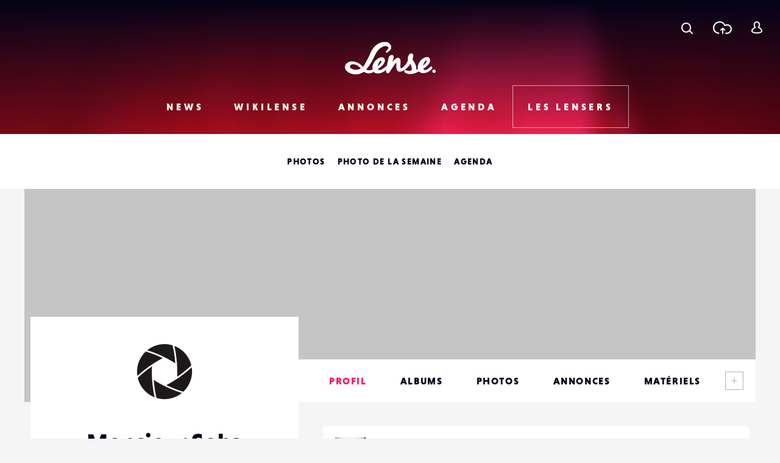

--- FILE ---
content_type: text/html; charset=UTF-8
request_url: https://www.lense.fr/les-lensers/lensers/monsieur-soha/
body_size: 17948
content:
<!DOCTYPE html>
<html lang="fr-FR" class="no-js" xmlns="http://www.w3.org/1999/xhtml">
<head>
    <!-- Google Tag Manager -->
    <script>(function (w, d, s, l, i) {
            w[l] = w[l] || [];
            w[l].push({
                'gtm.start':
                    new Date().getTime(), event: 'gtm.js'
            });
            var f = d.getElementsByTagName(s)[0],
                j = d.createElement(s), dl = l != 'dataLayer' ? '&l=' + l : '';
            j.async = true;
            j.src =
                'https://www.googletagmanager.com/gtm.js?id=' + i + dl;
            f.parentNode.insertBefore(j, f);
        })(window, document, 'script', 'dataLayer', 'GTM-WKMQ2ZW');</script>
    <!-- End Google Tag Manager -->

    <meta charset="UTF-8"/>
    <link rel="profile" href="http://gmpg.org/xfn/11"/>
    <link rel="pingback" href="https://www.lense.fr/xmlrpc.php"/>

    <!--
    EEEEEEEEEEE               EEEE
    EEEEEEEEEEE EEEE   EEEE EEEEEEEE EEEEEEEEEEEEEEEEE
    EEEE         EEEEEEEEE  EEEEEEEE EEEEEEEE EEEEEEEEEE
    EEEEEEEEEE    EEEEEEE     EEEE    EEEE        EEEEEE
    EEEE           EEEEE      EEEE    EEEE    EEEEEEEEEE
    EEEEEEEEEEE  EEEEEEEEE    EEEEEE  EEEE    EEEE EEEEE
    EEEEEEEEEEE EEEE   EEEE   EEEEEE  EEEE     EEEEE EEEE
    -->

    <!-- TITLE -->
    

    <!--noptimize-->
    <script>
        document.documentElement.className = document.documentElement.className.replace(/\bno-js\b/, '') + ' js';
    </script>
    <!--/noptimize-->

    <!-- MOBILE FRIENDLY -->
    <meta name="viewport" content="width=device-width, initial-scale=1.0">

    <!-- WORDPRESS HOOK -->
    
<!-- This site is optimized with the Yoast SEO plugin v13.2 - https://yoast.com/wordpress/plugins/seo/ -->
<title>Monsieur Soha</title>
<meta name="robots" content="max-snippet:-1, max-image-preview:large, max-video-preview:-1"/>
<meta property="og:locale" content="fr_FR" />
<meta property="og:type" content="article" />
<meta property="og:title" content="Monsieur Soha" />
<meta property="og:site_name" content="Lense" />
<meta property="article:publisher" content="https://www.facebook.com/lense.fr/" />
<meta name="twitter:card" content="summary_large_image" />
<meta name="twitter:title" content="Monsieur Soha" />
<meta name="twitter:site" content="@lense" />
<meta name="twitter:image" content="http://www.lense.fr/wp-content/uploads/2016/11/header.png" />
<meta name="twitter:creator" content="@lense" />
<script type='application/ld+json' class='yoast-schema-graph yoast-schema-graph--main'>{"@context":"https://schema.org","@graph":[{"@type":"Organization","@id":"https://www.lense.fr/#organization","name":"Lense","url":"https://www.lense.fr/","sameAs":["https://www.facebook.com/lense.fr/","https://twitter.com/lense"],"logo":{"@type":"ImageObject","@id":"https://www.lense.fr/#logo","inLanguage":"fr-FR","url":"https://www.lense.fr/wp-content/uploads/2015/10/lense-v2-logo.gif","width":480,"height":193,"caption":"Lense"},"image":{"@id":"https://www.lense.fr/#logo"}},{"@type":"WebSite","@id":"https://www.lense.fr/#website","url":"https://www.lense.fr/","name":"Lense","inLanguage":"fr-FR","description":"Lense est une communaut\u00e9 d&#039;amoureux de l&#039;image","publisher":{"@id":"https://www.lense.fr/#organization"},"potentialAction":{"@type":"SearchAction","target":"https://www.lense.fr/?s={search_term_string}","query-input":"required name=search_term_string"}},{"@type":"WebPage","@id":"#webpage","url":false,"name":"Monsieur Soha","isPartOf":{"@id":"https://www.lense.fr/#website"},"inLanguage":"fr-FR","datePublished":0,"dateModified":0}]}</script>
<!-- / Yoast SEO plugin. -->

<link rel='dns-prefetch' href='//ajax.googleapis.com' />
<link rel='dns-prefetch' href='//cdnjs.cloudflare.com' />
<link rel='dns-prefetch' href='//www.google.com' />
<link rel='dns-prefetch' href='//s.w.org' />
		<script type="text/javascript">
			window._wpemojiSettings = {"baseUrl":"https:\/\/s.w.org\/images\/core\/emoji\/12.0.0-1\/72x72\/","ext":".png","svgUrl":"https:\/\/s.w.org\/images\/core\/emoji\/12.0.0-1\/svg\/","svgExt":".svg","source":{"concatemoji":"https:\/\/www.lense.fr\/wp-includes\/js\/wp-emoji-release.min.js?ver=5.3.20"}};
			!function(e,a,t){var n,r,o,i=a.createElement("canvas"),p=i.getContext&&i.getContext("2d");function s(e,t){var a=String.fromCharCode;p.clearRect(0,0,i.width,i.height),p.fillText(a.apply(this,e),0,0);e=i.toDataURL();return p.clearRect(0,0,i.width,i.height),p.fillText(a.apply(this,t),0,0),e===i.toDataURL()}function c(e){var t=a.createElement("script");t.src=e,t.defer=t.type="text/javascript",a.getElementsByTagName("head")[0].appendChild(t)}for(o=Array("flag","emoji"),t.supports={everything:!0,everythingExceptFlag:!0},r=0;r<o.length;r++)t.supports[o[r]]=function(e){if(!p||!p.fillText)return!1;switch(p.textBaseline="top",p.font="600 32px Arial",e){case"flag":return s([127987,65039,8205,9895,65039],[127987,65039,8203,9895,65039])?!1:!s([55356,56826,55356,56819],[55356,56826,8203,55356,56819])&&!s([55356,57332,56128,56423,56128,56418,56128,56421,56128,56430,56128,56423,56128,56447],[55356,57332,8203,56128,56423,8203,56128,56418,8203,56128,56421,8203,56128,56430,8203,56128,56423,8203,56128,56447]);case"emoji":return!s([55357,56424,55356,57342,8205,55358,56605,8205,55357,56424,55356,57340],[55357,56424,55356,57342,8203,55358,56605,8203,55357,56424,55356,57340])}return!1}(o[r]),t.supports.everything=t.supports.everything&&t.supports[o[r]],"flag"!==o[r]&&(t.supports.everythingExceptFlag=t.supports.everythingExceptFlag&&t.supports[o[r]]);t.supports.everythingExceptFlag=t.supports.everythingExceptFlag&&!t.supports.flag,t.DOMReady=!1,t.readyCallback=function(){t.DOMReady=!0},t.supports.everything||(n=function(){t.readyCallback()},a.addEventListener?(a.addEventListener("DOMContentLoaded",n,!1),e.addEventListener("load",n,!1)):(e.attachEvent("onload",n),a.attachEvent("onreadystatechange",function(){"complete"===a.readyState&&t.readyCallback()})),(n=t.source||{}).concatemoji?c(n.concatemoji):n.wpemoji&&n.twemoji&&(c(n.twemoji),c(n.wpemoji)))}(window,document,window._wpemojiSettings);
		</script>
		<style type="text/css">
img.wp-smiley,
img.emoji {
	display: inline !important;
	border: none !important;
	box-shadow: none !important;
	height: 1em !important;
	width: 1em !important;
	margin: 0 .07em !important;
	vertical-align: -0.1em !important;
	background: none !important;
	padding: 0 !important;
}
</style>
	<link rel='stylesheet' id='extra-content-css'  href='https://www.lense.fr/wp-content/uploads/wp-less-cache/extra-content.css?ver=1768604554' type='text/css' media='all' />
<link rel='stylesheet' id='extra-layout-css'  href='https://www.lense.fr/wp-content/uploads/wp-less-cache/extra-layout.css?ver=1768604554' type='text/css' media='all' />
<link rel='stylesheet' id='extra-header-css'  href='https://www.lense.fr/wp-content/uploads/wp-less-cache/extra-header.css?ver=1768604554' type='text/css' media='all' />
<link rel='stylesheet' id='extra-footer-css'  href='https://www.lense.fr/wp-content/uploads/wp-less-cache/extra-footer.css?ver=1768604554' type='text/css' media='all' />
<link rel='stylesheet' id='extra-mobile-menu-css'  href='https://www.lense.fr/wp-content/uploads/wp-less-cache/extra-mobile-menu.css?ver=1768604554' type='text/css' media='all' />
<link rel='stylesheet' id='extra-form-css'  href='https://www.lense.fr/wp-content/uploads/wp-less-cache/extra-form.css?ver=1768604554' type='text/css' media='all' />
<link rel='stylesheet' id='bp-legacy-css-css'  href='https://www.lense.fr/wp-content/plugins/buddypress/bp-templates/bp-legacy/css/buddypress.min.css?ver=5.1.2' type='text/css' media='screen' />
<style id='bp-legacy-css-inline-css' type='text/css'>

		/* Cover image */
		#buddypress #header-cover-image {
			height: 520px;
			
		}

		#buddypress #create-group-form #header-cover-image {
			margin: 1em 0;
			position: relative;
		}

		.bp-user #buddypress #item-header {
			padding-top: 0;
		}

		#buddypress #item-header-cover-image #item-header-avatar {
			margin-top: 465px;
			float: left;
			overflow: visible;
			width: auto;
		}

		#buddypress div#item-header #item-header-cover-image #item-header-content {
			clear: both;
			float: left;
			margin-left: 120px;
			margin-top: -90px;
			width: auto;
		}

		body.single-item.groups #buddypress div#item-header #item-header-cover-image #item-header-content,
		body.single-item.groups #buddypress div#item-header #item-header-cover-image #item-actions {
			clear: none;
			margin-top: 520px;
			margin-left: 0;
			max-width: 50%;
		}

		body.single-item.groups #buddypress div#item-header #item-header-cover-image #item-actions {
			max-width: 20%;
			padding-top: 20px;
		}

		

		#buddypress div#item-header-cover-image .user-nicename a,
		#buddypress div#item-header-cover-image .user-nicename {
			font-size: 200%;
			color: #fff;
			margin: 0 0 0.6em;
			text-rendering: optimizelegibility;
			text-shadow: 0 0 3px rgba( 0, 0, 0, 0.8 );
		}

		#buddypress #item-header-cover-image #item-header-avatar img.avatar {
			background: rgba( 255, 255, 255, 0.8 );
			border: solid 2px #fff;
		}

		#buddypress #item-header-cover-image #item-header-avatar a {
			border: 0;
			text-decoration: none;
		}

		#buddypress #item-header-cover-image #item-buttons {
			margin: 0 0 10px;
			padding: 0 0 5px;
		}

		#buddypress #item-header-cover-image #item-buttons:after {
			clear: both;
			content: "";
			display: table;
		}

		@media screen and (max-width: 782px) {
			#buddypress #item-header-cover-image #item-header-avatar,
			.bp-user #buddypress #item-header #item-header-cover-image #item-header-avatar,
			#buddypress div#item-header #item-header-cover-image #item-header-content {
				width: 100%;
				text-align: center;
			}

			#buddypress #item-header-cover-image #item-header-avatar a {
				display: inline-block;
			}

			#buddypress #item-header-cover-image #item-header-avatar img {
				margin: 0;
			}

			#buddypress div#item-header #item-header-cover-image #item-header-content,
			body.single-item.groups #buddypress div#item-header #item-header-cover-image #item-header-content,
			body.single-item.groups #buddypress div#item-header #item-header-cover-image #item-actions {
				margin: 0;
			}

			body.single-item.groups #buddypress div#item-header #item-header-cover-image #item-header-content,
			body.single-item.groups #buddypress div#item-header #item-header-cover-image #item-actions {
				max-width: 100%;
			}

			#buddypress div#item-header-cover-image h2 a,
			#buddypress div#item-header-cover-image h2 {
				color: inherit;
				text-shadow: none;
				margin: 25px 0 0;
				font-size: 200%;
			}

			#buddypress #item-header-cover-image #item-buttons div {
				float: none;
				display: inline-block;
			}

			#buddypress #item-header-cover-image #item-buttons:before {
				content: "";
			}

			#buddypress #item-header-cover-image #item-buttons {
				margin: 5px 0;
			}
		}
	
</style>
<link rel='stylesheet' id='extra-bp-override-css'  href='https://www.lense.fr/wp-content/uploads/wp-less-cache/extra-bp-override.css?ver=1768604554' type='text/css' media='all' />
<link rel='stylesheet' id='extra-admin-bar-css'  href='https://www.lense.fr/wp-content/uploads/wp-less-cache/extra-admin-bar.css?ver=1768604554' type='text/css' media='all' />
<link rel='stylesheet' id='wp-block-library-css'  href='https://www.lense.fr/wp-includes/css/dist/block-library/style.min.css?ver=5.3.20' type='text/css' media='all' />
<link rel='stylesheet' id='redux-extendify-styles-css'  href='https://www.lense.fr/wp-content/plugins/redux-framework/redux-core/assets/css/extendify-utilities.css?ver=4.4.15' type='text/css' media='all' />
<link rel='stylesheet' id='dashicons-css'  href='https://www.lense.fr/wp-includes/css/dashicons.min.css?ver=5.3.20' type='text/css' media='all' />
<link rel='stylesheet' id='post-views-counter-frontend-css'  href='https://www.lense.fr/wp-content/plugins/post-views-counter/css/frontend.min.css?ver=1.4.7' type='text/css' media='all' />
<link rel='stylesheet' id='jfb-css'  href='https://www.lense.fr/wp-content/plugins/wp-fb-autoconnect/style.css?ver=4.6.2' type='text/css' media='all' />
<link rel='stylesheet' id='extra-custom-share-css'  href='https://www.lense.fr/wp-content/uploads/wp-less-cache/extra-custom-share.css?ver=1768604554' type='text/css' media='all' />
<link rel='stylesheet' id='extra-responsiveimages-css'  href='https://www.lense.fr/wp-content/uploads/wp-less-cache/extra-responsiveimages.css?ver=1768604554' type='text/css' media='all' />
<link rel='stylesheet' id='extra.slider-css'  href='https://www.lense.fr/wp-content/themes/lense/extra-framework/modules/extra.slider/inc/css/extra.slider.css?ver=0.5.0' type='text/css' media='all' />
<link rel='stylesheet' id='extra-gallery-css'  href='https://www.lense.fr/wp-content/uploads/wp-less-cache/extra-gallery.css?ver=1768604554' type='text/css' media='all' />
<link rel='stylesheet' id='fancybox-css'  href='https://www.lense.fr/wp-content/themes/lense/extra-framework/modules/fancybox/inc/dist/jquery.fancybox.min.css?ver=0.5.0' type='text/css' media='all' />
<link rel='stylesheet' id='extra.fancybox-css'  href='https://www.lense.fr/wp-content/uploads/wp-less-cache/extra.fancybox.css?ver=1768604554' type='text/css' media='all' />
<link rel='stylesheet' id='extra-photo-item-css'  href='https://www.lense.fr/wp-content/uploads/wp-less-cache/extra-photo-item.css?ver=1768604324' type='text/css' media='all' />
<link rel='stylesheet' id='extra-album-item-css'  href='https://www.lense.fr/wp-content/uploads/wp-less-cache/extra-album-item.css?ver=1767090686' type='text/css' media='all' />
<link rel='stylesheet' id='extra-activity-item-css'  href='https://www.lense.fr/wp-content/uploads/wp-less-cache/extra-activity-item.css?ver=1767090686' type='text/css' media='all' />
<link rel='stylesheet' id='extra-ad-css'  href='https://www.lense.fr/wp-content/uploads/wp-less-cache/extra-ad.css?ver=1768604546' type='text/css' media='all' />
<link rel='stylesheet' id='extra-login-css'  href='https://www.lense.fr/wp-content/uploads/wp-less-cache/extra-login.css?ver=1768604546' type='text/css' media='all' />
<link rel='stylesheet' id='extra-registration-css'  href='https://www.lense.fr/wp-content/uploads/wp-less-cache/extra-registration.css?ver=1768604546' type='text/css' media='all' />
<link rel='stylesheet' id='extra-custom-fancybox-css'  href='https://www.lense.fr/wp-content/uploads/wp-less-cache/extra-custom-fancybox.css?ver=1768604546' type='text/css' media='all' />
<link rel='stylesheet' id='extra-interstitial-css'  href='https://www.lense.fr/wp-content/uploads/wp-less-cache/extra-interstitial.css?ver=1768604546' type='text/css' media='all' />
<link rel='stylesheet' id='extra-lensepro-header-css'  href='https://www.lense.fr/wp-content/uploads/wp-less-cache/extra-lensepro-header.css?ver=1768604546' type='text/css' media='all' />
<link rel='stylesheet' id='extra-member-card-css'  href='https://www.lense.fr/wp-content/uploads/wp-less-cache/extra-member-card.css?ver=1768604324' type='text/css' media='all' />
<link rel='stylesheet' id='extra-member-single-css'  href='https://www.lense.fr/wp-content/uploads/wp-less-cache/extra-member-single.css?ver=1767090687' type='text/css' media='all' />
<link rel='stylesheet' id='extra-page-css'  href='https://www.lense.fr/wp-content/uploads/wp-less-cache/extra-page.css?ver=1768603371' type='text/css' media='all' />
<link rel='stylesheet' id='extra-override-custom-share-css'  href='https://www.lense.fr/wp-content/uploads/wp-less-cache/extra-override-custom-share.css?ver=1768604546' type='text/css' media='all' />
<script type='text/javascript' src='//ajax.googleapis.com/ajax/libs/jquery/3.1.1/jquery.min.js'></script>
<script type='text/javascript'>
/* <![CDATA[ */
var BP_Confirm = {"are_you_sure":"Confirmez-vous\u00a0?"};
/* ]]> */
</script>
<script type='text/javascript' src='https://www.lense.fr/wp-content/plugins/buddypress/bp-core/js/confirm.min.js?ver=5.1.2'></script>
<script type='text/javascript' src='https://www.lense.fr/wp-content/plugins/buddypress/bp-core/js/widget-members.min.js?ver=5.1.2'></script>
<script type='text/javascript' src='https://www.lense.fr/wp-content/plugins/buddypress/bp-core/js/jquery-query.min.js?ver=5.1.2'></script>
<script type='text/javascript' src='https://www.lense.fr/wp-content/plugins/buddypress/bp-core/js/vendor/jquery-cookie.min.js?ver=5.1.2'></script>
<script type='text/javascript' src='https://www.lense.fr/wp-content/plugins/buddypress/bp-core/js/vendor/jquery-scroll-to.min.js?ver=5.1.2'></script>
<script type='text/javascript'>
/* <![CDATA[ */
var BP_DTheme = {"accepted":"Accept\u00e9","close":"Fermer","comments":"commentaires","leave_group_confirm":"Voulez-vous vraiment quitter ce groupe\u00a0?","mark_as_fav":"Mettre en favori","my_favs":"Mes Favoris","rejected":"Rejet\u00e9","remove_fav":"Supprimer le favori","show_all":"Tout afficher","show_all_comments":"Afficher tous les commentaires de cette discussion","show_x_comments":"Afficher tous les commentaires (%d)","unsaved_changes":"Votre profil contient une ou plusieurs informations non sauvegard\u00e9es. Si vous quittez cette page sans les enregistrer, ellles seront perdues.","view":"Afficher","store_filter_settings":""};
/* ]]> */
</script>
<script type='text/javascript' src='https://www.lense.fr/wp-content/themes/lense/js/buddypress.js?ver=5.1.2'></script>
<script type='text/javascript'>
/* <![CDATA[ */
var _zxcvbnSettings = {"src":"https:\/\/www.lense.fr\/wp-includes\/js\/zxcvbn.min.js"};
/* ]]> */
</script>
<script type='text/javascript' src='https://www.lense.fr/wp-includes/js/zxcvbn-async.min.js?ver=1.0'></script>
<script type='text/javascript'>
/* <![CDATA[ */
var pwsL10n = {"unknown":"Force du mot de passe inconnue.","short":"Tr\u00e8s faible","bad":"Faible","good":"Moyenne","strong":"Forte","mismatch":"Non concordance"};
/* ]]> */
</script>
<script type='text/javascript' src='https://www.lense.fr/wp-admin/js/password-strength-meter.min.js?ver=5.3.20'></script>
<script type='text/javascript' src='https://www.lense.fr/wp-content/themes/lense/js/password-verify.js?ver=1.2.0'></script>
<link rel="EditURI" type="application/rsd+xml" title="RSD" href="https://www.lense.fr/xmlrpc.php?rsd" />
<link rel="wlwmanifest" type="application/wlwmanifest+xml" href="https://www.lense.fr/wp-includes/wlwmanifest.xml" /> 
<meta name="generator" content="WordPress 5.3.20" />
<meta name="generator" content="Redux 4.4.15" />
<!-- This site is using AdRotate v5.12.9 to display their advertisements - https://ajdg.solutions/ -->
<!-- AdRotate CSS -->
<style type="text/css" media="screen">
	.g { margin:0px; padding:0px; overflow:hidden; line-height:1; zoom:1; }
	.g img { height:auto; }
	.g-col { position:relative; float:left; }
	.g-col:first-child { margin-left: 0; }
	.g-col:last-child { margin-right: 0; }
	@media only screen and (max-width: 480px) {
		.g-col, .g-dyn, .g-single { width:100%; margin-left:0; margin-right:0; }
	}
</style>
<!-- /AdRotate CSS -->


	<script type="text/javascript">var ajaxurl = 'https://www.lense.fr/wp-admin/admin-ajax.php';</script>

<meta name="extra:fancybox_title" content="Lense"> 
	<link rel="alternate" type="application/rss+xml" title="Lense | Monsieur Soha | Flux RSS des activités " href="https://www.lense.fr/les-lensers/lensers/monsieur-soha/activity/feed/" />


	<link rel="alternate" type="application/rss+xml" title="Lense | Flux RSS de toutes les activités du site" href="https://www.lense.fr/activites-du-site/feed/" />

<link rel='canonical' href='https://www.lense.fr/les-lensers/lensers/monsieur-soha/' />
<link rel="icon" href="https://www.lense.fr/wp-content/uploads/2016/11/cropped-favicon-1-32x32.png" sizes="32x32" />
<link rel="icon" href="https://www.lense.fr/wp-content/uploads/2016/11/cropped-favicon-1-192x192.png" sizes="192x192" />
<link rel="apple-touch-icon-precomposed" href="https://www.lense.fr/wp-content/uploads/2016/11/cropped-favicon-1-180x180.png" />
<meta name="msapplication-TileImage" content="https://www.lense.fr/wp-content/uploads/2016/11/cropped-favicon-1-270x270.png" />

    <!--	<script>-->
    <!--		(function(i,s,o,g,r,a,m){i['GoogleAnalyticsObject']=r;i[r]=i[r]||function(){-->
    <!--				(i[r].q=i[r].q||[]).push(arguments)},i[r].l=1*new Date();a=s.createElement(o),-->
    <!--			m=s.getElementsByTagName(o)[0];a.async=1;a.src=g;m.parentNode.insertBefore(a,m)-->
    <!--		})(window,document,'script','https://www.google-analytics.com/analytics.js','ga');-->
    <!---->
    <!--		ga('create', 'UA-77270337-2', 'auto');-->
    <!--		ga('send', 'pageview');-->
    <!---->
    <!--	</script>-->

    <meta name="google-site-verification" content="_qcgmm5z3_DbM4eftWDaMZeXn-xcyot0bc8nEb_ZVbo"/>
    <meta name="theme-color" content="#f50057">
</head>
<body class="activity bp-user my-activity just-me buddypress bp-legacy page-template-default page page-id-0 page-parent page- no-js">
<!-- Google Tag Manager (noscript) -->
<noscript>
    <iframe src="https://www.googletagmanager.com/ns.html?id=GTM-WKMQ2ZW"
            height="0" width="0" style="display:none;visibility:hidden"></iframe>
</noscript>
<!-- End Google Tag Manager (noscript) -->

<input id="mobile-menu-switch-manager" type="checkbox">

<div id="mobile-buttons">
	<label for="mobile-menu-switch-manager" id="mobile-menu-switcher" class="mobile-button">
		<span class="mobile-menu-switcher-inner"></span>
	</label>
</div>

<label id="mobile-menu-overlay" for="mobile-menu-switch-manager"></label>

<nav id="mobile-menu-container">
	<div class="inner">
		<header class="mobile-menu-container-header">
			<!-- SITE TITLE (LOGO) -->
							<h2 class="site-title">
					<a href="https://www.lense.fr/" title="Retour à l'accueil">
						<span class="text">Lense</span>
						<svg id="logo-mobile" class="logo">
							<use xlink:href="#icon-logo"></use>
						</svg>
					</a>
				</h2>
					</header>

		<div class="mobile-menu-button-wrapper-top">
					<a href="#" class="font-loader user-link user-button main-popup-trigger mobile-menu-button">
			<svg class="icon"><use xlink:href="#icon-user"></use></svg>
			<span class="text">Se connecter</span>
		</a>
				<a href="#" class="upload-link upload-button mobile-menu-button main-popup-trigger"><span class="icon-wrapper"><svg class="icon icon-cloud"><use xmlns:xlink="http://www.w3.org/1999/xlink" xlink:href="#icon-upload-cloud"></use></svg><svg class="icon icon-arrow"><use xmlns:xlink="http://www.w3.org/1999/xlink" xlink:href="#icon-upload-arrow"></use></svg></span><span class="text">Télécharger une photo</span></a>            <a href="#search-popup-wrapper" class="mobile-menu-button search-link search-button search-trigger">
                <span class="icon-wrapper"><svg class="icon"><use xlink:href="#icon-search"></use></svg></span>
                <span class="text">Rechercher</span>
            </a>
		</div>



		<div class="mobile-menu-container-content">
			<div id="mobile-menu" class="menu-menu-mobile-container"><ul id="menu-menu-mobile" class="menu"><li id="menu-item-574" class="menu-item menu-item-type-post_type menu-item-object-page menu-item-home menu-item-574"><div class="arrow-wrapper"><a href="https://www.lense.fr/">Accueil</a><button class="arrow"><svg class="icon icon-menu-arrow"><use xmlns:xlink="http://www.w3.org/1999/xlink" xlink:href="#icon-scroll"></use></svg></button></div></li>
<li id="menu-item-571" class="menu-item menu-item-type-post_type menu-item-object-page menu-item-has-children menu-item-571"><div class="arrow-wrapper"><a href="https://www.lense.fr/news/">News</a><button class="arrow"><svg class="icon icon-menu-arrow"><use xmlns:xlink="http://www.w3.org/1999/xlink" xlink:href="#icon-scroll"></use></svg></button></div>
<ul class="sub-menu">
	<li id="menu-item-188" class="menu-item menu-item-type-taxonomy menu-item-object-category menu-item-188"><div class="arrow-wrapper"><a href="https://www.lense.fr/news/categorie/actus/">Actus</a><button class="arrow"><svg class="icon icon-menu-arrow"><use xmlns:xlink="http://www.w3.org/1999/xlink" xlink:href="#icon-scroll"></use></svg></button></div></li>
	<li id="menu-item-35745" class="menu-item menu-item-type-taxonomy menu-item-object-category menu-item-35745"><div class="arrow-wrapper"><a href="https://www.lense.fr/news/categorie/photo-mobile/">Photo Mobile</a><button class="arrow"><svg class="icon icon-menu-arrow"><use xmlns:xlink="http://www.w3.org/1999/xlink" xlink:href="#icon-scroll"></use></svg></button></div></li>
	<li id="menu-item-146" class="menu-item menu-item-type-taxonomy menu-item-object-category menu-item-146"><div class="arrow-wrapper"><a href="https://www.lense.fr/news/categorie/inspirations/">Inspirations</a><button class="arrow"><svg class="icon icon-menu-arrow"><use xmlns:xlink="http://www.w3.org/1999/xlink" xlink:href="#icon-scroll"></use></svg></button></div></li>
	<li id="menu-item-159" class="menu-item menu-item-type-taxonomy menu-item-object-category menu-item-159"><div class="arrow-wrapper"><a href="https://www.lense.fr/news/categorie/rencontres/">Rencontres</a><button class="arrow"><svg class="icon icon-menu-arrow"><use xmlns:xlink="http://www.w3.org/1999/xlink" xlink:href="#icon-scroll"></use></svg></button></div></li>
	<li id="menu-item-156" class="menu-item menu-item-type-taxonomy menu-item-object-category menu-item-156"><div class="arrow-wrapper"><a href="https://www.lense.fr/news/categorie/tests/">Tests</a><button class="arrow"><svg class="icon icon-menu-arrow"><use xmlns:xlink="http://www.w3.org/1999/xlink" xlink:href="#icon-scroll"></use></svg></button></div></li>
	<li id="menu-item-9805" class="menu-item menu-item-type-taxonomy menu-item-object-category menu-item-9805"><div class="arrow-wrapper"><a href="https://www.lense.fr/news/categorie/livres/">Livres</a><button class="arrow"><svg class="icon icon-menu-arrow"><use xmlns:xlink="http://www.w3.org/1999/xlink" xlink:href="#icon-scroll"></use></svg></button></div></li>
	<li id="menu-item-151" class="menu-item menu-item-type-taxonomy menu-item-object-category menu-item-151"><div class="arrow-wrapper"><a href="https://www.lense.fr/news/categorie/pratique/">Pratique</a><button class="arrow"><svg class="icon icon-menu-arrow"><use xmlns:xlink="http://www.w3.org/1999/xlink" xlink:href="#icon-scroll"></use></svg></button></div></li>
	<li id="menu-item-55236" class="menu-item menu-item-type-taxonomy menu-item-object-category menu-item-55236"><div class="arrow-wrapper"><a href="https://www.lense.fr/news/categorie/bon-plan/">Bon plan</a><button class="arrow"><svg class="icon icon-menu-arrow"><use xmlns:xlink="http://www.w3.org/1999/xlink" xlink:href="#icon-scroll"></use></svg></button></div></li>
	<li id="menu-item-10226" class="menu-item menu-item-type-taxonomy menu-item-object-category menu-item-10226"><div class="arrow-wrapper"><a href="https://www.lense.fr/news/categorie/concours/">Concours</a><button class="arrow"><svg class="icon icon-menu-arrow"><use xmlns:xlink="http://www.w3.org/1999/xlink" xlink:href="#icon-scroll"></use></svg></button></div></li>
</ul>
</li>
<li id="menu-item-572" class="menu-item menu-item-type-post_type menu-item-object-page menu-item-has-children menu-item-572"><div class="arrow-wrapper"><a href="https://www.lense.fr/wikilense/">Wikilense</a><button class="arrow"><svg class="icon icon-menu-arrow"><use xmlns:xlink="http://www.w3.org/1999/xlink" xlink:href="#icon-scroll"></use></svg></button></div>
<ul class="sub-menu">
	<li id="menu-item-86" class="menu-item menu-item-type-taxonomy menu-item-object-extra_wiki_category menu-item-has-children menu-item-86"><div class="arrow-wrapper"><a href="https://www.lense.fr/wikilense/recentes/categorie/appareils-photos/">Appareils photos</a><button class="arrow"><svg class="icon icon-menu-arrow"><use xmlns:xlink="http://www.w3.org/1999/xlink" xlink:href="#icon-scroll"></use></svg></button></div>
	<ul class="sub-menu">
		<li id="menu-item-8762" class="menu-item menu-item-type-taxonomy menu-item-object-extra_wiki_category menu-item-8762"><div class="arrow-wrapper"><a href="https://www.lense.fr/wikilense/recentes/categorie/compact-expert/">Compact Expert</a><button class="arrow"><svg class="icon icon-menu-arrow"><use xmlns:xlink="http://www.w3.org/1999/xlink" xlink:href="#icon-scroll"></use></svg></button></div></li>
		<li id="menu-item-8748" class="menu-item menu-item-type-taxonomy menu-item-object-extra_wiki_category menu-item-8748"><div class="arrow-wrapper"><a href="https://www.lense.fr/wikilense/recentes/categorie/divers-appareils-photos/">Divers</a><button class="arrow"><svg class="icon icon-menu-arrow"><use xmlns:xlink="http://www.w3.org/1999/xlink" xlink:href="#icon-scroll"></use></svg></button></div></li>
		<li id="menu-item-8741" class="menu-item menu-item-type-taxonomy menu-item-object-extra_wiki_category menu-item-8741"><div class="arrow-wrapper"><a href="https://www.lense.fr/wikilense/recentes/categorie/bridge/">Bridges</a><button class="arrow"><svg class="icon icon-menu-arrow"><use xmlns:xlink="http://www.w3.org/1999/xlink" xlink:href="#icon-scroll"></use></svg></button></div></li>
		<li id="menu-item-8738" class="menu-item menu-item-type-taxonomy menu-item-object-extra_wiki_category menu-item-8738"><div class="arrow-wrapper"><a href="https://www.lense.fr/wikilense/recentes/categorie/compacts/">Compacts</a><button class="arrow"><svg class="icon icon-menu-arrow"><use xmlns:xlink="http://www.w3.org/1999/xlink" xlink:href="#icon-scroll"></use></svg></button></div></li>
		<li id="menu-item-89" class="menu-item menu-item-type-taxonomy menu-item-object-extra_wiki_category menu-item-89"><div class="arrow-wrapper"><a href="https://www.lense.fr/wikilense/recentes/categorie/reflex/">Réflex</a><button class="arrow"><svg class="icon icon-menu-arrow"><use xmlns:xlink="http://www.w3.org/1999/xlink" xlink:href="#icon-scroll"></use></svg></button></div></li>
		<li id="menu-item-92" class="menu-item menu-item-type-taxonomy menu-item-object-extra_wiki_category menu-item-92"><div class="arrow-wrapper"><a href="https://www.lense.fr/wikilense/recentes/categorie/hybrides-coi/">Hybrides / COI</a><button class="arrow"><svg class="icon icon-menu-arrow"><use xmlns:xlink="http://www.w3.org/1999/xlink" xlink:href="#icon-scroll"></use></svg></button></div></li>
		<li id="menu-item-93" class="menu-item menu-item-type-taxonomy menu-item-object-extra_wiki_category menu-item-93"><div class="arrow-wrapper"><a href="https://www.lense.fr/wikilense/recentes/categorie/compacts-experts/">Compacts Experts</a><button class="arrow"><svg class="icon icon-menu-arrow"><use xmlns:xlink="http://www.w3.org/1999/xlink" xlink:href="#icon-scroll"></use></svg></button></div></li>
		<li id="menu-item-95" class="menu-item menu-item-type-taxonomy menu-item-object-extra_wiki_category menu-item-95"><div class="arrow-wrapper"><a href="https://www.lense.fr/wikilense/recentes/categorie/tout-terrain/">Tout-Terrain</a><button class="arrow"><svg class="icon icon-menu-arrow"><use xmlns:xlink="http://www.w3.org/1999/xlink" xlink:href="#icon-scroll"></use></svg></button></div></li>
		<li id="menu-item-96" class="menu-item menu-item-type-taxonomy menu-item-object-extra_wiki_category menu-item-96"><div class="arrow-wrapper"><a href="https://www.lense.fr/wikilense/recentes/categorie/moyen-format/">Moyen Format</a><button class="arrow"><svg class="icon icon-menu-arrow"><use xmlns:xlink="http://www.w3.org/1999/xlink" xlink:href="#icon-scroll"></use></svg></button></div></li>
	</ul>
</li>
	<li id="menu-item-87" class="menu-item menu-item-type-taxonomy menu-item-object-extra_wiki_category menu-item-has-children menu-item-87"><div class="arrow-wrapper"><a href="https://www.lense.fr/wikilense/recentes/categorie/objectifs/">Objectifs</a><button class="arrow"><svg class="icon icon-menu-arrow"><use xmlns:xlink="http://www.w3.org/1999/xlink" xlink:href="#icon-scroll"></use></svg></button></div>
	<ul class="sub-menu">
		<li id="menu-item-8750" class="menu-item menu-item-type-taxonomy menu-item-object-extra_wiki_category menu-item-8750"><div class="arrow-wrapper"><a href="https://www.lense.fr/wikilense/recentes/categorie/teleobjectifs/">Téléobjectifs</a><button class="arrow"><svg class="icon icon-menu-arrow"><use xmlns:xlink="http://www.w3.org/1999/xlink" xlink:href="#icon-scroll"></use></svg></button></div></li>
		<li id="menu-item-8752" class="menu-item menu-item-type-taxonomy menu-item-object-extra_wiki_category menu-item-8752"><div class="arrow-wrapper"><a href="https://www.lense.fr/wikilense/recentes/categorie/divers-objectifs/">Divers</a><button class="arrow"><svg class="icon icon-menu-arrow"><use xmlns:xlink="http://www.w3.org/1999/xlink" xlink:href="#icon-scroll"></use></svg></button></div></li>
		<li id="menu-item-97" class="menu-item menu-item-type-taxonomy menu-item-object-extra_wiki_category menu-item-97"><div class="arrow-wrapper"><a href="https://www.lense.fr/wikilense/recentes/categorie/focal-fixe/">Focal fixe</a><button class="arrow"><svg class="icon icon-menu-arrow"><use xmlns:xlink="http://www.w3.org/1999/xlink" xlink:href="#icon-scroll"></use></svg></button></div></li>
		<li id="menu-item-98" class="menu-item menu-item-type-taxonomy menu-item-object-extra_wiki_category menu-item-98"><div class="arrow-wrapper"><a href="https://www.lense.fr/wikilense/recentes/categorie/fisheye/">Fisheye</a><button class="arrow"><svg class="icon icon-menu-arrow"><use xmlns:xlink="http://www.w3.org/1999/xlink" xlink:href="#icon-scroll"></use></svg></button></div></li>
		<li id="menu-item-99" class="menu-item menu-item-type-taxonomy menu-item-object-extra_wiki_category menu-item-99"><div class="arrow-wrapper"><a href="https://www.lense.fr/wikilense/recentes/categorie/macro/">Macro</a><button class="arrow"><svg class="icon icon-menu-arrow"><use xmlns:xlink="http://www.w3.org/1999/xlink" xlink:href="#icon-scroll"></use></svg></button></div></li>
		<li id="menu-item-100" class="menu-item menu-item-type-taxonomy menu-item-object-extra_wiki_category menu-item-100"><div class="arrow-wrapper"><a href="https://www.lense.fr/wikilense/recentes/categorie/pancake/">Pancake</a><button class="arrow"><svg class="icon icon-menu-arrow"><use xmlns:xlink="http://www.w3.org/1999/xlink" xlink:href="#icon-scroll"></use></svg></button></div></li>
		<li id="menu-item-101" class="menu-item menu-item-type-taxonomy menu-item-object-extra_wiki_category menu-item-101"><div class="arrow-wrapper"><a href="https://www.lense.fr/wikilense/recentes/categorie/grand-angle/">Grand Angle</a><button class="arrow"><svg class="icon icon-menu-arrow"><use xmlns:xlink="http://www.w3.org/1999/xlink" xlink:href="#icon-scroll"></use></svg></button></div></li>
		<li id="menu-item-103" class="menu-item menu-item-type-taxonomy menu-item-object-extra_wiki_category menu-item-103"><div class="arrow-wrapper"><a href="https://www.lense.fr/wikilense/recentes/categorie/zoom/">Zoom</a><button class="arrow"><svg class="icon icon-menu-arrow"><use xmlns:xlink="http://www.w3.org/1999/xlink" xlink:href="#icon-scroll"></use></svg></button></div></li>
		<li id="menu-item-104" class="menu-item menu-item-type-taxonomy menu-item-object-extra_wiki_category menu-item-104"><div class="arrow-wrapper"><a href="https://www.lense.fr/wikilense/recentes/categorie/multiplicateur/">Multiplicateur</a><button class="arrow"><svg class="icon icon-menu-arrow"><use xmlns:xlink="http://www.w3.org/1999/xlink" xlink:href="#icon-scroll"></use></svg></button></div></li>
		<li id="menu-item-105" class="menu-item menu-item-type-taxonomy menu-item-object-extra_wiki_category menu-item-105"><div class="arrow-wrapper"><a href="https://www.lense.fr/wikilense/recentes/categorie/bague/">Bague</a><button class="arrow"><svg class="icon icon-menu-arrow"><use xmlns:xlink="http://www.w3.org/1999/xlink" xlink:href="#icon-scroll"></use></svg></button></div></li>
	</ul>
</li>
	<li id="menu-item-106" class="menu-item menu-item-type-taxonomy menu-item-object-extra_wiki_category menu-item-has-children menu-item-106"><div class="arrow-wrapper"><a href="https://www.lense.fr/wikilense/recentes/categorie/smartphones/">Smartphones</a><button class="arrow"><svg class="icon icon-menu-arrow"><use xmlns:xlink="http://www.w3.org/1999/xlink" xlink:href="#icon-scroll"></use></svg></button></div>
	<ul class="sub-menu">
		<li id="menu-item-107" class="menu-item menu-item-type-taxonomy menu-item-object-extra_wiki_category menu-item-107"><div class="arrow-wrapper"><a href="https://www.lense.fr/wikilense/recentes/categorie/ios/">Smartphone iOS</a><button class="arrow"><svg class="icon icon-menu-arrow"><use xmlns:xlink="http://www.w3.org/1999/xlink" xlink:href="#icon-scroll"></use></svg></button></div></li>
		<li id="menu-item-108" class="menu-item menu-item-type-taxonomy menu-item-object-extra_wiki_category menu-item-108"><div class="arrow-wrapper"><a href="https://www.lense.fr/wikilense/recentes/categorie/android/">Android</a><button class="arrow"><svg class="icon icon-menu-arrow"><use xmlns:xlink="http://www.w3.org/1999/xlink" xlink:href="#icon-scroll"></use></svg></button></div></li>
		<li id="menu-item-109" class="menu-item menu-item-type-taxonomy menu-item-object-extra_wiki_category menu-item-109"><div class="arrow-wrapper"><a href="https://www.lense.fr/wikilense/recentes/categorie/windows/">Windows</a><button class="arrow"><svg class="icon icon-menu-arrow"><use xmlns:xlink="http://www.w3.org/1999/xlink" xlink:href="#icon-scroll"></use></svg></button></div></li>
	</ul>
</li>
	<li id="menu-item-110" class="menu-item menu-item-type-taxonomy menu-item-object-extra_wiki_category menu-item-has-children menu-item-110"><div class="arrow-wrapper"><a href="https://www.lense.fr/wikilense/recentes/categorie/cameras/">Caméras</a><button class="arrow"><svg class="icon icon-menu-arrow"><use xmlns:xlink="http://www.w3.org/1999/xlink" xlink:href="#icon-scroll"></use></svg></button></div>
	<ul class="sub-menu">
		<li id="menu-item-8763" class="menu-item menu-item-type-taxonomy menu-item-object-extra_wiki_category menu-item-8763"><div class="arrow-wrapper"><a href="https://www.lense.fr/wikilense/recentes/categorie/smartcamera/">Smartcamera</a><button class="arrow"><svg class="icon icon-menu-arrow"><use xmlns:xlink="http://www.w3.org/1999/xlink" xlink:href="#icon-scroll"></use></svg></button></div></li>
		<li id="menu-item-8758" class="menu-item menu-item-type-taxonomy menu-item-object-extra_wiki_category menu-item-8758"><div class="arrow-wrapper"><a href="https://www.lense.fr/wikilense/recentes/categorie/camera-cinema/">Caméra cinema</a><button class="arrow"><svg class="icon icon-menu-arrow"><use xmlns:xlink="http://www.w3.org/1999/xlink" xlink:href="#icon-scroll"></use></svg></button></div></li>
		<li id="menu-item-112" class="menu-item menu-item-type-taxonomy menu-item-object-extra_wiki_category menu-item-112"><div class="arrow-wrapper"><a href="https://www.lense.fr/wikilense/recentes/categorie/360/">360°</a><button class="arrow"><svg class="icon icon-menu-arrow"><use xmlns:xlink="http://www.w3.org/1999/xlink" xlink:href="#icon-scroll"></use></svg></button></div></li>
		<li id="menu-item-111" class="menu-item menu-item-type-taxonomy menu-item-object-extra_wiki_category menu-item-111"><div class="arrow-wrapper"><a href="https://www.lense.fr/wikilense/recentes/categorie/action-cam/">Action Cam</a><button class="arrow"><svg class="icon icon-menu-arrow"><use xmlns:xlink="http://www.w3.org/1999/xlink" xlink:href="#icon-scroll"></use></svg></button></div></li>
	</ul>
</li>
	<li id="menu-item-88" class="menu-item menu-item-type-taxonomy menu-item-object-extra_wiki_category menu-item-has-children menu-item-88"><div class="arrow-wrapper"><a href="https://www.lense.fr/wikilense/recentes/categorie/accessoires/">Accessoires</a><button class="arrow"><svg class="icon icon-menu-arrow"><use xmlns:xlink="http://www.w3.org/1999/xlink" xlink:href="#icon-scroll"></use></svg></button></div>
	<ul class="sub-menu">
		<li id="menu-item-115" class="menu-item menu-item-type-taxonomy menu-item-object-extra_wiki_category menu-item-115"><div class="arrow-wrapper"><a href="https://www.lense.fr/wikilense/recentes/categorie/bagagerie/">Bagagerie</a><button class="arrow"><svg class="icon icon-menu-arrow"><use xmlns:xlink="http://www.w3.org/1999/xlink" xlink:href="#icon-scroll"></use></svg></button></div></li>
		<li id="menu-item-114" class="menu-item menu-item-type-taxonomy menu-item-object-extra_wiki_category menu-item-114"><div class="arrow-wrapper"><a href="https://www.lense.fr/wikilense/recentes/categorie/flashs-modules-annexes-micros/">Flashs / Modules annexes / Micros</a><button class="arrow"><svg class="icon icon-menu-arrow"><use xmlns:xlink="http://www.w3.org/1999/xlink" xlink:href="#icon-scroll"></use></svg></button></div></li>
		<li id="menu-item-113" class="menu-item menu-item-type-taxonomy menu-item-object-extra_wiki_category menu-item-113"><div class="arrow-wrapper"><a href="https://www.lense.fr/wikilense/recentes/categorie/trepieds-monopodes-fixations/">Trépieds / Monopodes / Fixations</a><button class="arrow"><svg class="icon icon-menu-arrow"><use xmlns:xlink="http://www.w3.org/1999/xlink" xlink:href="#icon-scroll"></use></svg></button></div></li>
	</ul>
</li>
</ul>
</li>
<li id="menu-item-86144" class="menu-item menu-item-type-post_type menu-item-object-page menu-item-has-children menu-item-86144"><div class="arrow-wrapper"><a href="https://www.lense.fr/annonces/">Annonces</a><button class="arrow"><svg class="icon icon-menu-arrow"><use xmlns:xlink="http://www.w3.org/1999/xlink" xlink:href="#icon-scroll"></use></svg></button></div>
<ul class="sub-menu">
	<li class="offer-wiki-category menu-item menu-item-type-taxonomy menu-item-object-extra_wiki_category menu-item-86"><div class="arrow-wrapper"><a href="https://www.lense.fr/annonces/recentes/categorie/appareils-photos/">Appareils photos</a><button class="arrow"><svg class="icon icon-menu-arrow"><use xmlns:xlink="http://www.w3.org/1999/xlink" xlink:href="#icon-scroll"></use></svg></button></div></li>
	<li class="offer-wiki-category menu-item menu-item-type-taxonomy menu-item-object-extra_wiki_category menu-item-87"><div class="arrow-wrapper"><a href="https://www.lense.fr/annonces/recentes/categorie/objectifs/">Objectifs</a><button class="arrow"><svg class="icon icon-menu-arrow"><use xmlns:xlink="http://www.w3.org/1999/xlink" xlink:href="#icon-scroll"></use></svg></button></div></li>
	<li class="offer-wiki-category menu-item menu-item-type-taxonomy menu-item-object-extra_wiki_category menu-item-106"><div class="arrow-wrapper"><a href="https://www.lense.fr/annonces/recentes/categorie/smartphones/">Smartphones</a><button class="arrow"><svg class="icon icon-menu-arrow"><use xmlns:xlink="http://www.w3.org/1999/xlink" xlink:href="#icon-scroll"></use></svg></button></div></li>
	<li class="offer-wiki-category menu-item menu-item-type-taxonomy menu-item-object-extra_wiki_category menu-item-110"><div class="arrow-wrapper"><a href="https://www.lense.fr/annonces/recentes/categorie/cameras/">Caméras</a><button class="arrow"><svg class="icon icon-menu-arrow"><use xmlns:xlink="http://www.w3.org/1999/xlink" xlink:href="#icon-scroll"></use></svg></button></div></li>
	<li class="offer-wiki-category menu-item menu-item-type-taxonomy menu-item-object-extra_wiki_category menu-item-88"><div class="arrow-wrapper"><a href="https://www.lense.fr/annonces/recentes/categorie/accessoires/">Accessoires</a><button class="arrow"><svg class="icon icon-menu-arrow"><use xmlns:xlink="http://www.w3.org/1999/xlink" xlink:href="#icon-scroll"></use></svg></button></div></li>
	<li class="offer-wiki-category menu-item menu-item-type-taxonomy menu-item-object-extra_wiki_category menu-item-86"><div class="arrow-wrapper"><a href="https://www.lense.fr/annonces/recentes/categorie/appareils-photos/">Appareils photos</a><button class="arrow"><svg class="icon icon-menu-arrow"><use xmlns:xlink="http://www.w3.org/1999/xlink" xlink:href="#icon-scroll"></use></svg></button></div></li>
	<li class="offer-wiki-category menu-item menu-item-type-taxonomy menu-item-object-extra_wiki_category menu-item-87"><div class="arrow-wrapper"><a href="https://www.lense.fr/annonces/recentes/categorie/objectifs/">Objectifs</a><button class="arrow"><svg class="icon icon-menu-arrow"><use xmlns:xlink="http://www.w3.org/1999/xlink" xlink:href="#icon-scroll"></use></svg></button></div></li>
	<li class="offer-wiki-category menu-item menu-item-type-taxonomy menu-item-object-extra_wiki_category menu-item-106"><div class="arrow-wrapper"><a href="https://www.lense.fr/annonces/recentes/categorie/smartphones/">Smartphones</a><button class="arrow"><svg class="icon icon-menu-arrow"><use xmlns:xlink="http://www.w3.org/1999/xlink" xlink:href="#icon-scroll"></use></svg></button></div></li>
	<li class="offer-wiki-category menu-item menu-item-type-taxonomy menu-item-object-extra_wiki_category menu-item-110"><div class="arrow-wrapper"><a href="https://www.lense.fr/annonces/recentes/categorie/cameras/">Caméras</a><button class="arrow"><svg class="icon icon-menu-arrow"><use xmlns:xlink="http://www.w3.org/1999/xlink" xlink:href="#icon-scroll"></use></svg></button></div></li>
	<li class="offer-wiki-category menu-item menu-item-type-taxonomy menu-item-object-extra_wiki_category menu-item-88"><div class="arrow-wrapper"><a href="https://www.lense.fr/annonces/recentes/categorie/accessoires/">Accessoires</a><button class="arrow"><svg class="icon icon-menu-arrow"><use xmlns:xlink="http://www.w3.org/1999/xlink" xlink:href="#icon-scroll"></use></svg></button></div></li>
</ul>
</li>
<li id="menu-item-570" class="menu-item menu-item-type-post_type menu-item-object-page menu-item-has-children menu-item-570 current_page_ancestor current_page_parent"><div class="arrow-wrapper"><a href="https://www.lense.fr/les-lensers/photos/">Les Lensers</a><button class="arrow"><svg class="icon icon-menu-arrow"><use xmlns:xlink="http://www.w3.org/1999/xlink" xlink:href="#icon-scroll"></use></svg></button></div>
<ul class="sub-menu">
	<li id="menu-item-76" class="menu-item menu-item-type-post_type menu-item-object-page menu-item-76"><div class="arrow-wrapper"><a href="https://www.lense.fr/les-lensers/photos/">Photos</a><button class="arrow"><svg class="icon icon-menu-arrow"><use xmlns:xlink="http://www.w3.org/1999/xlink" xlink:href="#icon-scroll"></use></svg></button></div></li>
	<li id="menu-item-69" class="menu-item menu-item-type-post_type menu-item-object-page menu-item-69"><div class="arrow-wrapper"><a href="https://www.lense.fr/les-lensers/photo-de-la-semaine/">Photo de la semaine</a><button class="arrow"><svg class="icon icon-menu-arrow"><use xmlns:xlink="http://www.w3.org/1999/xlink" xlink:href="#icon-scroll"></use></svg></button></div></li>
	<li id="menu-item-65" class="menu-item menu-item-type-post_type menu-item-object-page menu-item-has-children menu-item-65"><div class="arrow-wrapper"><a href="https://www.lense.fr/les-lensers/agenda/evenements-en-cours/">Agenda</a><button class="arrow"><svg class="icon icon-menu-arrow"><use xmlns:xlink="http://www.w3.org/1999/xlink" xlink:href="#icon-scroll"></use></svg></button></div>
	<ul class="sub-menu">
		<li id="menu-item-90888" class="menu-item menu-item-type-post_type menu-item-object-page menu-item-90888"><div class="arrow-wrapper"><a href="https://www.lense.fr/les-lensers/agenda/evenements-en-cours/">Événements en cours</a><button class="arrow"><svg class="icon icon-menu-arrow"><use xmlns:xlink="http://www.w3.org/1999/xlink" xlink:href="#icon-scroll"></use></svg></button></div></li>
		<li id="menu-item-99310" class="menu-item menu-item-type-post_type menu-item-object-page menu-item-99310"><div class="arrow-wrapper"><a href="https://www.lense.fr/les-lensers/agenda/evenements-a-venir/">Événements à venir</a><button class="arrow"><svg class="icon icon-menu-arrow"><use xmlns:xlink="http://www.w3.org/1999/xlink" xlink:href="#icon-scroll"></use></svg></button></div></li>
		<li id="menu-item-90885" class="menu-item menu-item-type-post_type menu-item-object-page menu-item-90885"><div class="arrow-wrapper"><a href="https://www.lense.fr/les-lensers/agenda/carte/">Carte des événements</a><button class="arrow"><svg class="icon icon-menu-arrow"><use xmlns:xlink="http://www.w3.org/1999/xlink" xlink:href="#icon-scroll"></use></svg></button></div></li>
	</ul>
</li>
</ul>
</li>
<li id="menu-item-575" class="menu-item menu-item-type-post_type menu-item-object-page menu-item-575"><div class="arrow-wrapper"><a href="https://www.lense.fr/a-propos/">À propos</a><button class="arrow"><svg class="icon icon-menu-arrow"><use xmlns:xlink="http://www.w3.org/1999/xlink" xlink:href="#icon-scroll"></use></svg></button></div></li>
<li id="menu-item-576" class="menu-item menu-item-type-post_type menu-item-object-page menu-item-576"><div class="arrow-wrapper"><a href="https://www.lense.fr/contact/">Contact</a><button class="arrow"><svg class="icon icon-menu-arrow"><use xmlns:xlink="http://www.w3.org/1999/xlink" xlink:href="#icon-scroll"></use></svg></button></div></li>
<li id="menu-item-577" class="menu-item menu-item-type-post_type menu-item-object-page menu-item-577"><div class="arrow-wrapper"><a href="https://www.lense.fr/mentions-legales/">Mentions légales</a><button class="arrow"><svg class="icon icon-menu-arrow"><use xmlns:xlink="http://www.w3.org/1999/xlink" xlink:href="#icon-scroll"></use></svg></button></div></li>
<li id="menu-item-579" class="menu-item menu-item-type-post_type menu-item-object-page menu-item-579"><div class="arrow-wrapper"><a href="https://www.lense.fr/publicite/">Publicité</a><button class="arrow"><svg class="icon icon-menu-arrow"><use xmlns:xlink="http://www.w3.org/1999/xlink" xlink:href="#icon-scroll"></use></svg></button></div></li>
<li id="menu-item-578" class="menu-item menu-item-type-post_type menu-item-object-page menu-item-578"><div class="arrow-wrapper"><a href="https://www.lense.fr/presse/">Presse</a><button class="arrow"><svg class="icon icon-menu-arrow"><use xmlns:xlink="http://www.w3.org/1999/xlink" xlink:href="#icon-scroll"></use></svg></button></div></li>
<li id="menu-item-580" class="menu-item menu-item-type-post_type menu-item-object-page menu-item-580"><div class="arrow-wrapper"><a href="https://www.lense.fr/cgu/">CGU</a><button class="arrow"><svg class="icon icon-menu-arrow"><use xmlns:xlink="http://www.w3.org/1999/xlink" xlink:href="#icon-scroll"></use></svg></button></div></li>
</ul></div>		</div>

		<div class="mobile-menu-button-wrapper-bottom">
					</div>
	</div>
</nav>
<div id="main-popup-wrapper" class="main-popup-wrapper">
	<span class="background"></span>
	<div class="inner">
		<div class="main-popup-logo">
			<a href="https://www.lense.fr/" title="Retour à l'accueil">
				<svg class="logo">
					<use xlink:href="#icon-logo"></use>
				</svg>
			</a>
		</div>
		<div id="main-popup" class="main-popup">
							<div class="main-popup-form-wrapper">
	<div class="main-popup-form-wrapper-header">
		<a class="main-popup-form-wrapper-header-link active main-popup-form-wrapper-login-trigger" href="#login">
			Se connecter		</a>
					<a class="main-popup-form-wrapper-header-link main-popup-form-wrapper-register-trigger" href="https://www.lense.fr/creer-un-compte/">Créer un compte</a>
			</div>
	<div class="inner">
		<div class="main-popup-form-wrapper-parts">
			<div class="main-popup-form-wrapper-part main-popup-form-wrapper-part-login active">
				<div class="loginform-wrapper">
					<div id="wppb-login-wrap" class="wppb-user-forms">
		<form name="wppb-loginform" id="wppb-loginform" action="https://www.lense.fr/les-lensers/lensers/monsieur-soha/" method="post">
			
			<p class="wppb-form-field login-username">
				<label for="user_login">Login</label>
				<input type="text" name="log" id="user_login" class="input" value="" size="20" />
			</p>
			<p class="wppb-form-field login-password">
				<label for="user_pass">Password</label>
				<input type="password" name="pwd" id="user_pass" class="input" value="" size="20" />
			</p>
			<button type="submit" class="submit-button"><span class="text">Connexion</span></button>
			<p class="wppb-form-field login-remember"><input name="rememberme" type="checkbox" id="rememberme" value="forever" /><label for="rememberme">Remember Me</label></p>
			<p class="login-submit">
				<input type="submit" name="wp-submit" id="wppb-submit" class="button button-primary" value="Log In" />
				<input type="hidden" name="redirect_to" value="https://www.lense.fr/les-lensers/lensers/monsieur-soha/" />
			</p>
			<input type="hidden" name="wppb_login" value="true"/>
			<input type="hidden" name="wppb_form_location" value="widget"/>
			<input type="hidden" name="wppb_request_url" value="https://www.lense.fr/les-lensers/lensers/monsieur-soha/"/>
			<input type="hidden" name="wppb_lostpassword_url" value=""/>
			<input type="hidden" name="wppb_redirect_priority" value=""/>
			<input type="hidden" name="wppb_referer_url" value=""/>
			<input type="hidden" id="CSRFToken-wppb" name="CSRFToken-wppb" value="483566cef4" /><input type="hidden" name="_wp_http_referer" value="/les-lensers/lensers/monsieur-soha/" />
			<input type="hidden" name="wppb_redirect_check" value="true"/>
			<a class="login-lost-password" href="https://www.lense.fr/wp-login.php?action=lostpassword">Mot de passe oublié ?</a>
		</form></div>					<!-- WP-FB AutoConnect Premium Button v4.6.2 -->
<span class="fbLoginButton">
            <a class="wpfbac-button" href="javascript:void(0);" onClick="FB.login(function(resp){ if (resp.authResponse)jfb_js_login_callback(); }, {scope:'email'});"><img src="https://www.lense.fr/wp-content/uploads/2018/06/facebook-login.png" alt="jfb_p_buttontext" /></a>
        </span><!--Premium Add-On #8385, version 41-->
				</div>
			</div>
							<div class="main-popup-form-wrapper-part main-popup-form-wrapper-part-register">
					<div class="page rounded-form-wrapper" id="register-page">

		<form action="https://www.lense.fr/creer-un-compte/?e_registration=1" name="signup_form" id="signup_form" class="standard-form" method="post" enctype="multipart/form-data">

		
		
			
			
			
			<div class="register-section" id="basic-details-section">

				

								<div class="extra-field">
					<span class="extra-indicator">Login</span>
					<input type="text" name="signup_username" id="signup_username" value=""  autocomplete="off" autocapitalize="none"/>
					<div class="label-wrapper">
						<label for="signup_username">Login</label>
					</div>
				</div>
				

								<div class="extra-field">
					<span class="extra-indicator">Adresse email</span>
					<input type="email" name="signup_email" id="signup_email" value="" />
					<div class="label-wrapper">
						<label for="signup_email">Adresse email</label>
					</div>
				</div>
				

								<div class="extra-field">
					<span class="extra-indicator">Mot de passe</span>
					<input type="password" name="signup_password" id="signup_password" value="" class="password-entry"  spellcheck="false" autocomplete="off"/>
					<div class="label-wrapper">
						<label for="signup_password">Mot de passe</label>
					</div>
				</div>
				<div id="pass-strength-result"><span class="text"></span></div>
				
								<div class="extra-field">
					<span class="extra-indicator">Confirmez votre Mot de passe</span>
					<input type="password" name="signup_password_confirm" id="signup_password_confirm" value="" class="password-entry-confirm"  spellcheck="false" autocomplete="off"/>
					<div class="label-wrapper">
						<label for="signup_password_confirm">Confirmez le mot de passe</label>
					</div>
				</div>
				
				
			</div><!-- #basic-details-section -->


			
			
	<div class="register-section" id="security-section" style="clear:both; float:right; margin-top:30px;">
		<div class="editfield">
			
			<div id="mm-nocaptcha"></div>

			
		</div>
	</div>
	<script type="text/javascript">
		var onloadCaptchaCallback = function() {
			grecaptcha.render('mm-nocaptcha', {
				'sitekey' : '6LehnQsUAAAAABNYyfLzUnaZTlkVTuZKBmGM04B1',
				'theme' : 'light',
				'type' : 'image'
			});
		};
	</script>
		<input type="hidden" name="e_registration_key" value="" id="e_registration_key">
	<script>
		jQuery(function () {
			$('#e_registration_key').val();
		});
	</script>
	
			<div class="submit">
				<button type="submit" name="signup_submit" id="signup_submit" class="submit-button">
					S&#039;inscrire				</button>
			</div>

			
			<input type="hidden" id="_wpnonce" name="_wpnonce" value="6395f53093" /><input type="hidden" name="_wp_http_referer" value="/les-lensers/lensers/monsieur-soha/" />
		
		
		
	</form>

</div>				</div>
					</div>
	</div>
</div>					</div>
	</div>
	<div class="main-popup-buttonbar-left">
			</div>
	<div class="main-popup-buttonbar-right">
		<button class="link-button close-button link-button-white main-popup-close-button">
			<span class="icon-close"></span>
			<span class="text">Fermer</span>
		</button>
			</div>
</div>
<div id="search-popup-wrapper" class="main-popup-wrapper">
	<span class="background"></span>
	<div class="inner">
		<div id="search-popup" class="main-popup search-popup">
			<form role="search" method="get" class="searchform" action="https://www.lense.fr/">
	<label>Saisissez votre recherche</label>
	<input type="text" autocomplete="off" class="search-field" value="" name="s" title="Votre recherche :" />
	<button type="submit" id="searchsubmit">
		Rechercher	</button>
</form>		</div>
	</div>

	<div class="main-popup-buttonbar-right">
		<button class="link-button close-button link-button-white search-popup-close-button">
			<span class="icon-close"></span>
			<span class="text">Fermer</span>
		</button>
	</div>
</div>

<div id="wrapper">
                                <div class="header-background-wrapper">
                <canvas id="header-background" class=""></canvas>
            </div>
        
        <div class="site-title-mobile-wrapper">
            <!-- SITE TITLE (LOGO) -->
                            <h2 class="site-title site-title-mobile">
                    <a href="https://www.lense.fr/" title="Retour à l'accueil">
                        <span class="text">Lense</span>
                        <svg id="logo-title-mobile" class="logo">
                            <use xlink:href="#icon-logo"></use>
                        </svg>
                    </a>
                </h2>
                    </div>

        <div class="header-wrapper">
            <div class="header-sticky">
                <header id="header">
                    <!-- SITE TITLE (LOGO) -->
                                            <h2 class="site-title">
                            <a href="https://www.lense.fr/" title="Retour à l'accueil">
                                <span class="text">Lense</span>
                                <svg id="logo" class="logo">
                                    <use xlink:href="#icon-logo"></use>
                                </svg>
                            </a>
                        </h2>
                        <div class="site-title site-title-sticky">
                            <a href="https://www.lense.fr/" title="Retour à l'accueil">
                                <span class="text">Lense</span>
                                <svg class="logo">
                                    <use xlink:href="#icon-logo"></use>
                                </svg>
                            </a>
                        </div>
                    
                    <!-- SECOND NAV -->
                    <div class="second-menu">
	<a href="#search-popup-wrapper" class="font-loader second-menu-link search-link search-button search-trigger">
		<svg class="icon"><use xlink:href="#icon-search"></use></svg>
		<span class="text">Recherche</span>
	</a>
	<a href="#" class="upload-link upload-button second-menu-link main-popup-trigger"><span class="icon-wrapper"><svg class="icon icon-cloud"><use xmlns:xlink="http://www.w3.org/1999/xlink" xlink:href="#icon-upload-cloud"></use></svg><svg class="icon icon-arrow"><use xmlns:xlink="http://www.w3.org/1999/xlink" xlink:href="#icon-upload-arrow"></use></svg></span><span class="text">Télécharger une photo</span></a>			<a href="#" class="font-loader user-link user-button main-popup-trigger second-menu-link">
			<svg class="icon"><use xlink:href="#icon-user"></use></svg>
			<span class="text">Se connecter</span>
		</a>
	</div>





                    <!-- MAIN NAV -->
                    <nav id="main-menu-container">
                        <ul id="main-menu" class="menu"><li id="menu-item-17" class="menu-item menu-item-type-post_type menu-item-object-page menu-item-17"><a href="https://www.lense.fr/news/">News</a></li>
<li id="menu-item-18" class="menu-item menu-item-type-post_type menu-item-object-page menu-item-18"><a href="https://www.lense.fr/wikilense/">Wikilense</a></li>
<li id="menu-item-86142" class="menu-item menu-item-type-post_type menu-item-object-page menu-item-86142"><a href="https://www.lense.fr/annonces/">Annonces</a></li>
<li id="menu-item-121636" class="menu-item menu-item-type-post_type menu-item-object-page menu-item-121636"><a href="https://www.lense.fr/les-lensers/agenda/evenements-en-cours/">Agenda</a></li>
<li id="menu-item-20" class="menu-item menu-item-type-post_type menu-item-object-page menu-item-20 current_page_ancestor current_page_parent"><a href="https://www.lense.fr/les-lensers/photos/">Les Lensers</a></li>
</ul>                    </nav>
                </header>
            </div>
        </div>

            <div class="menu-page-mobile menu-page">
        <h2 class="mobile-page-title">
    <a href="https://www.lense.fr/lensers/">
        Lensers    </a>
    </h2>
    </div>

        <nav class="menu-page" id="menu-page">
	<ul class="menu level1"><li class="page-item page-item-76"><a href="https://www.lense.fr/les-lensers/photos/">Photos</a></li><li class="page-item page-item-69"><a href="https://www.lense.fr/les-lensers/photo-de-la-semaine/">Photo de la semaine</a></li><li class="page-item page-item-65"><a href="https://www.lense.fr/les-lensers/agenda/" class="no-transition">Agenda</a></li>	</ul></nav>

        <div class="feedbacks">
                    </div>
    <div class="wrapper-page">
	<article id="buddypress">

	
	<div id="item-header" role="complementary">

		

<div id="cover-image-container">
	<span id="header-cover-image"></span>

	</div><!-- #cover-image-container -->


	</div><!-- #item-header -->

	<div class="item-main-wrapper-sup">
		<div class="item-main-wrapper">
			
			<header id="item-main-header">
				<div class="inner">
					<div id="item-header-avatar">
	<a href="https://www.lense.fr/les-lensers/lensers/monsieur-soha/">

		<img src="https://www.lense.fr/wp-content/uploads/avatars/4313/58de6f9aa8119-bpfull.png" class="avatar user-4313-avatar avatar-100 photo" width="100" height="100" alt="Illustration du profil de Monsieur Soha" />
	</a>
</div><!-- #item-header-avatar -->

<div id="item-header-content">

	
	<h2 class="user-fullname"></h2>
				<h1 class="user-displayname link"><span class="inner"><span class="text">Monsieur Soha</span></span></h1>
	
			<ul class="user-metas">
			<li class="user-meta">
	<h4 class="user-meta-title">Rang</h4>
	<span class="user-meta-value">Enthousiaste</span>
</li><li class="user-meta">
		<h4 class="user-meta-title">Abonnés</h4>
	<span class="user-meta-value">0</span>
</li>
<li class="user-meta">
		<h4 class="user-meta-title">Abonnements</h4>
	<span class="user-meta-value">2</span>
</li><li class="user-meta">
	<h4 class="user-meta-title">Photos</h4>
	<span class="user-meta-value">4</span>
</li><li class="user-meta">
	<h4 class="user-meta-title">Albums</h4>
	<span class="user-meta-value">2</span>
</li><li class="user-meta">
	<h4 class="user-meta-title">Annonces</h4>
	<span class="user-meta-value">0</span>
</li>
<li class="user-meta">
	<h4 class="user-meta-title">Inscrit depuis le</h4>
	<span class="user-meta-value">11 avril 2013</span>
</li>	<li class="user-meta">
		<h4 class="user-meta-title">Résidence</h4>
		<a href="https://www.lense.fr/les-lensers/lensers/?members_search=Lille" class="user-meta-value">Lille</a>
	</li>
	<li class="user-meta">
		<h4 class="user-meta-title">Âge</h4>
		<span class="user-meta-value">39 ans</span>
	</li>
		</ul>

		<div id="item-buttons">
				<button class="link-button large-button main-popup-trigger">
		<span class="text">Envoyer un message</span>
	</button>
			
			<div class="buttons-wrapper">
									<a href="#connection" class="link-button extra-follow-button unlogged-follow-button main-popup-trigger">
						<svg class="icon"><use xmlns:xlink="http://www.w3.org/1999/xlink" xlink:href="#icon-star-empty"></use></svg><span class="text">S'abonner</span>
					</a>
				

								<div class="share-button-wrapper">
					<div class="buttons">
						<div class="extra-social-wrapper"><a target="_blank" href="https://www.facebook.com/sharer/sharer.php?u=https%3A%2F%2Fwww.lense.fr%2Fles-lensers%2Flensers%2Fmonsieur-soha%2F" class="extra-social-button extra-social-facebook link-button">
			<svg viewBox="0 0 20 20" class="icon"><use xlink:href="#extra-social-facebook"></use></svg>
			<span class="text">Partager sur Facebook</span><span class="counter"></span>
		</a><a target="_blank" href="https://twitter.com/home?status=Lire+l%27article+intitul%C3%A9+Monsieur+Soha+sur+Lense+%3A+https%3A%2F%2Fwww.lense.fr%2Fles-lensers%2Flensers%2Fmonsieur-soha%2F" class="extra-social-button extra-social-twitter link-button">
			<svg viewBox="0 0 20 20" class="icon"><use xlink:href="#extra-social-twitter"></use></svg>
			<span class="text">Partager sur Twitter</span><span class="counter"></span>
		</a>
			<a href="#extra-social-share-wrapper" class="extra-social-button extra-social-share link-button">
				<svg viewBox="0 0 20 20" class="icon"><use xlink:href="#extra-social-mail"></use></svg>
				<span class="text">Partager par email</span>
			</a>
			<div class="js-custom-share-hidden">
						<div class="extra-social-share-wrapper" id="extra-social-share-wrapper">
							<div class="main-popup-form-wrapper">
								<div class="main-popup-form-wrapper-header">
									<h3 class="main-popup-form-wrapper-header-link active">Partager par email</h3>
								</div>
								<div class="inner rounded-form-wrapper rounded-form-wrapper-white">
									<div class="main-popup-form-inner">
									<div role="form" class="wpcf7" id="wpcf7-f4-p0-o2" lang="fr-FR" dir="ltr">
<div class="screen-reader-response"></div>
<form action="/les-lensers/lensers/monsieur-soha/#wpcf7-f4-p0-o2" method="post" class="wpcf7-form" novalidate="novalidate">
<div style="display: none;">
<input type="hidden" name="_wpcf7" value="4" />
<input type="hidden" name="_wpcf7_version" value="5.1.7" />
<input type="hidden" name="_wpcf7_locale" value="fr_FR" />
<input type="hidden" name="_wpcf7_unit_tag" value="wpcf7-f4-p0-o2" />
<input type="hidden" name="_wpcf7_container_post" value="0" />
</div>
<div class="extra-field"><span class="extra-indicator">Votre destinataire</span>
<div class="label-wrapper"><label for="receiver">Votre destinataire</label></div>
<p><span class="wpcf7-form-control-wrap receiver"><input type="email" name="receiver" value="" size="40" class="wpcf7-form-control wpcf7-text wpcf7-email wpcf7-validates-as-required wpcf7-validates-as-email" id="receiver" aria-required="true" aria-invalid="false" /></span></p></div>
<div class="extra-field"><span class="extra-indicator">Votre email</span>
<div class="label-wrapper"><label for="sender">Votre email</label></div>
<p><span class="wpcf7-form-control-wrap sender"><input type="email" name="sender" value="" size="40" class="wpcf7-form-control wpcf7-text wpcf7-email wpcf7-validates-as-required wpcf7-validates-as-email" id="sender" aria-required="true" aria-invalid="false" /></span></p></div>
<p><br><br />
[recaptcha]</p>
<input type="hidden" name="post-title" value="Monsieur Soha" class="wpcf7-form-control wpcf7-hidden" />
<input type="hidden" name="post-url" value="" class="wpcf7-form-control wpcf7-hidden" />
<div class="submit-wrapper"><button type="submit" class="wpcf7-form-control wpcf7-submit submit-button">Partager</button></div>
<div class="wpcf7-response-output wpcf7-display-none"></div></form></div>
									</div>
								</div>
							</div>
						</div>
					</div></div>					</div>
					<a href="#share" class="link-button share-button">
						<svg class="icon"><use xmlns:xlink="http://www.w3.org/1999/xlink" xlink:href="#icon-share"></use></svg>
						<span class="icon-close"></span>
						<span class="text">Partager</span>
					</a>
				</div>
			</div>
		</div><!-- #item-buttons -->

					<div class="other-infos">
								


													<div class="other-info">
						<h4 class="other-info-title">Lien</h4>
						<div class="other-info-content">
															<p><a target="_blank" href="https://twitter.com/mr_soha">Twitter</a></p>
													</div>
					</div>
				

							</div>
		
	
	
</div><!-- #item-header-content -->				</div>
			</header>
			<div class="item-main">
				<div id="item-nav">
					<div class="item-list-tabs no-ajax" id="object-nav" role="navigation">
						<ul class="user-main-menu">
							<li id="activity-personal-li"  class="current selected"><a id="user-activity" href="https://www.lense.fr/les-lensers/lensers/monsieur-soha/activity/">Profil</a></li><li id="extra-album-list-personal-li" ><a id="user-extra-album-list" href="https://www.lense.fr/les-lensers/lensers/monsieur-soha/albums/">Albums</a></li><li id="extra-photo-list-personal-li" ><a id="user-extra-photo-list" href="https://www.lense.fr/les-lensers/lensers/monsieur-soha/photos/">Photos</a></li><li id="extra-offer-list-personal-li" ><a id="user-extra-offer-list" href="https://www.lense.fr/les-lensers/lensers/monsieur-soha/annonces/">Annonces</a></li><li id="extra-wiki-like-list-personal-li" ><a id="user-extra-wiki-like-list" href="https://www.lense.fr/les-lensers/lensers/monsieur-soha/materiels/">Matériels</a></li><li id="members-following-personal-li" ><a id="user-members-following" href="https://www.lense.fr/les-lensers/lensers/monsieur-soha/abonnements/">Contacts</a></li><li id="extra-event-list-personal-li" ><a id="user-extra-event-list" href="https://www.lense.fr/les-lensers/lensers/monsieur-soha/evenements/">Événements</a></li><li id="extra-photo-like-list-personal-li" ><a id="user-extra-photo-like-list" href="https://www.lense.fr/les-lensers/lensers/monsieur-soha/favorites/">Favoris</a></li>							
						</ul>

																				<div class="extra-shrinkable-wrapper">
								<button data-target="user-shrinkable-menu" class="extra-shrinkable-button button no-ajax">
									<span class="text">Voir plus</span>
									<span class="icon"></span>
								</button>
								<div class="extra-shrinkable">
									<ul class="extra-shrinkable-menu">
										<li id="extra-offer-list-personal-li" ><a id="user-extra-offer-list" href="https://www.lense.fr/les-lensers/lensers/monsieur-soha/annonces/">Annonces</a></li><li id="extra-wiki-like-list-personal-li" ><a id="user-extra-wiki-like-list" href="https://www.lense.fr/les-lensers/lensers/monsieur-soha/materiels/">Matériels</a></li><li id="members-following-personal-li" ><a id="user-members-following" href="https://www.lense.fr/les-lensers/lensers/monsieur-soha/abonnements/">Contacts</a></li><li id="extra-event-list-personal-li" ><a id="user-extra-event-list" href="https://www.lense.fr/les-lensers/lensers/monsieur-soha/evenements/">Événements</a></li><li id="extra-photo-like-list-personal-li" ><a id="user-extra-photo-like-list" href="https://www.lense.fr/les-lensers/lensers/monsieur-soha/favorites/">Favoris</a></li>									</ul>
								</div>
							</div>
											</div>
				</div><!-- #item-nav -->

				<div id="item-body">

					

<div class="activity">

	

	
		<ul id="activity-stream" class="activity-list item-list">

	
	
		
<li class="extra_photo new_extra_photo_like activity-item mini" id="activity-64341">
	<div class="activity-avatar">
		<a href="https://www.lense.fr/les-lensers/lensers/monsieur-soha/">

			<img src="https://www.lense.fr/wp-content/uploads/avatars/16107/5c5ef63f5171c-bpthumb.jpg" class="avatar user-16107-avatar avatar-50 photo" width="50" height="50" alt="Illustration du profil de Monsieur Soha" />
		</a>
	</div>

	<div class="activity-content">

		<div class="activity-header">

			<p><a href="https://www.lense.fr/les-lensers/lensers/fhamard/">Fhamard</a> aime la photo <a href="https://www.lense.fr/photo/fuji/">Fuji</a> <span class="view activity-time-since"><span class="time-since">Il y a 6 ans et 11 mois</span></span></p>

		</div>

		
			</div>

	
</li>


	
		
<li class="extra_photo new_extra_photo_like activity-item mini" id="activity-37993">
	<div class="activity-avatar">
		<a href="https://www.lense.fr/les-lensers/lensers/monsieur-soha/">

			<img src="https://www.lense.fr/wp-content/uploads/avatars/10259/5a0b52989b7a4-bpthumb.jpg" class="avatar user-10259-avatar avatar-50 photo" width="50" height="50" alt="Illustration du profil de Monsieur Soha" />
		</a>
	</div>

	<div class="activity-content">

		<div class="activity-header">

			<p><a href="https://www.lense.fr/les-lensers/lensers/alex-photographe/">Alex.Photographe</a> aime la photo <a href="https://www.lense.fr/photo/alone-18/">Alone</a> <span class="view activity-time-since"><span class="time-since">Il y a 8 ans</span></span></p>

		</div>

		
			</div>

	
</li>


	
		
<li class="extra_photo new_extra_photo_like activity-item mini" id="activity-37992">
	<div class="activity-avatar">
		<a href="https://www.lense.fr/les-lensers/lensers/monsieur-soha/">

			<img src="https://www.lense.fr/wp-content/uploads/avatars/10259/5a0b52989b7a4-bpthumb.jpg" class="avatar user-10259-avatar avatar-50 photo" width="50" height="50" alt="Illustration du profil de Monsieur Soha" />
		</a>
	</div>

	<div class="activity-content">

		<div class="activity-header">

			<p><a href="https://www.lense.fr/les-lensers/lensers/alex-photographe/">Alex.Photographe</a> aime la photo <a href="https://www.lense.fr/photo/fuji/">Fuji</a> <span class="view activity-time-since"><span class="time-since">Il y a 8 ans</span></span></p>

		</div>

		
			</div>

	
</li>


	
		
<li class="extra_photo new_extra_photo_like activity-item mini" id="activity-37773">
	<div class="activity-avatar">
		<a href="https://www.lense.fr/les-lensers/lensers/monsieur-soha/">

			<img src="https://www.lense.fr/wp-content/uploads/avatars/3642/5c8ced92d8410-bpthumb.jpg" class="avatar user-3642-avatar avatar-50 photo" width="50" height="50" alt="Illustration du profil de Monsieur Soha" />
		</a>
	</div>

	<div class="activity-content">

		<div class="activity-header">

			<p><a href="https://www.lense.fr/les-lensers/lensers/sabine-ray/">Sabine raymond</a> aime la photo <a href="https://www.lense.fr/photo/alone-18/">Alone</a> <span class="view activity-time-since"><span class="time-since">Il y a 8 ans</span></span></p>

		</div>

		
			</div>

	
</li>


	
		
<li class="extra_photo new_extra_photo_like activity-item mini" id="activity-37772">
	<div class="activity-avatar">
		<a href="https://www.lense.fr/les-lensers/lensers/monsieur-soha/">

			<img src="https://www.lense.fr/wp-content/uploads/avatars/3642/5c8ced92d8410-bpthumb.jpg" class="avatar user-3642-avatar avatar-50 photo" width="50" height="50" alt="Illustration du profil de Monsieur Soha" />
		</a>
	</div>

	<div class="activity-content">

		<div class="activity-header">

			<p><a href="https://www.lense.fr/les-lensers/lensers/sabine-ray/">Sabine raymond</a> aime la photo <a href="https://www.lense.fr/photo/walking-3/">Walking</a> <span class="view activity-time-since"><span class="time-since">Il y a 8 ans</span></span></p>

		</div>

		
			</div>

	
</li>


	
		
<li class="extra_photo new_extra_photo_like activity-item mini" id="activity-37732">
	<div class="activity-avatar">
		<a href="https://www.lense.fr/les-lensers/lensers/monsieur-soha/">

			<img src="https://www.lense.fr/wp-content/themes/lense/extra/assets/img/visu/mystery-man.png" class="avatar user-10553-avatar avatar-50 photo" width="50" height="50" alt="Illustration du profil de Monsieur Soha" />
		</a>
	</div>

	<div class="activity-content">

		<div class="activity-header">

			<p><a href="https://www.lense.fr/les-lensers/lensers/duvelleroy/">HATTER</a> aime la photo <a href="https://www.lense.fr/photo/fuji/">Fuji</a> <span class="view activity-time-since"><span class="time-since">Il y a 8 ans</span></span></p>

		</div>

		
			</div>

	
</li>


	
		
<li class="extra_photo new_extra_photo_like activity-item mini" id="activity-37602">
	<div class="activity-avatar">
		<a href="https://www.lense.fr/les-lensers/lensers/monsieur-soha/">

			<img src="https://www.lense.fr/wp-content/uploads/avatars/9228/5a50226bb7993-bpthumb.jpg" class="avatar user-9228-avatar avatar-50 photo" width="50" height="50" alt="Illustration du profil de Monsieur Soha" />
		</a>
	</div>

	<div class="activity-content">

		<div class="activity-header">

			<p><a href="https://www.lense.fr/les-lensers/lensers/isaaclovegood/">IsaacLovegood</a> aime la photo <a href="https://www.lense.fr/photo/alone-18/">Alone</a> <span class="view activity-time-since"><span class="time-since">Il y a 8 ans</span></span></p>

		</div>

		
			</div>

	
</li>


	
		
<li class="extra_photo new_extra_photo_like activity-item mini" id="activity-37601">
	<div class="activity-avatar">
		<a href="https://www.lense.fr/les-lensers/lensers/monsieur-soha/">

			<img src="https://www.lense.fr/wp-content/uploads/avatars/9228/5a50226bb7993-bpthumb.jpg" class="avatar user-9228-avatar avatar-50 photo" width="50" height="50" alt="Illustration du profil de Monsieur Soha" />
		</a>
	</div>

	<div class="activity-content">

		<div class="activity-header">

			<p><a href="https://www.lense.fr/les-lensers/lensers/isaaclovegood/">IsaacLovegood</a> aime la photo <a href="https://www.lense.fr/photo/walking-3/">Walking</a> <span class="view activity-time-since"><span class="time-since">Il y a 8 ans</span></span></p>

		</div>

		
			</div>

	
</li>


	
		
<li class="extra_photo new_extra_photo_like activity-item mini" id="activity-37600">
	<div class="activity-avatar">
		<a href="https://www.lense.fr/les-lensers/lensers/monsieur-soha/">

			<img src="https://www.lense.fr/wp-content/uploads/avatars/9228/5a50226bb7993-bpthumb.jpg" class="avatar user-9228-avatar avatar-50 photo" width="50" height="50" alt="Illustration du profil de Monsieur Soha" />
		</a>
	</div>

	<div class="activity-content">

		<div class="activity-header">

			<p><a href="https://www.lense.fr/les-lensers/lensers/isaaclovegood/">IsaacLovegood</a> aime la photo <a href="https://www.lense.fr/photo/fuji/">Fuji</a> <span class="view activity-time-since"><span class="time-since">Il y a 8 ans</span></span></p>

		</div>

		
			</div>

	
</li>


	
		
<li class="extra_photo new_extra_photo_like activity-item mini" id="activity-37585">
	<div class="activity-avatar">
		<a href="https://www.lense.fr/les-lensers/lensers/monsieur-soha/">

			<img src="https://www.lense.fr/wp-content/uploads/avatars/6924/582c7a389dd5c-bpthumb.jpg" class="avatar user-6924-avatar avatar-50 photo" width="50" height="50" alt="Illustration du profil de Monsieur Soha" />
		</a>
	</div>

	<div class="activity-content">

		<div class="activity-header">

			<p><a href="https://www.lense.fr/les-lensers/lensers/gencrenaz/">Gencrenaz</a> aime la photo <a href="https://www.lense.fr/photo/walking-3/">Walking</a> <span class="view activity-time-since"><span class="time-since">Il y a 8 ans</span></span></p>

		</div>

		
			</div>

	
</li>


	
		
<li class="extra_photo new_extra_photo_like activity-item mini" id="activity-37576">
	<div class="activity-avatar">
		<a href="https://www.lense.fr/les-lensers/lensers/monsieur-soha/">

			<img src="https://www.lense.fr/wp-content/uploads/avatars/9098/594e47a66a65d-bpthumb.jpg" class="avatar user-9098-avatar avatar-50 photo" width="50" height="50" alt="Illustration du profil de Monsieur Soha" />
		</a>
	</div>

	<div class="activity-content">

		<div class="activity-header">

			<p><a href="https://www.lense.fr/les-lensers/lensers/d-corbus/">D.corbus</a> aime la photo <a href="https://www.lense.fr/photo/alone-18/">Alone</a> <span class="view activity-time-since"><span class="time-since">Il y a 8 ans</span></span></p>

		</div>

		
			</div>

	
</li>


	
		
<li class="extra_photo new_extra_photo_like activity-item mini" id="activity-37575">
	<div class="activity-avatar">
		<a href="https://www.lense.fr/les-lensers/lensers/monsieur-soha/">

			<img src="https://www.lense.fr/wp-content/uploads/avatars/9098/594e47a66a65d-bpthumb.jpg" class="avatar user-9098-avatar avatar-50 photo" width="50" height="50" alt="Illustration du profil de Monsieur Soha" />
		</a>
	</div>

	<div class="activity-content">

		<div class="activity-header">

			<p><a href="https://www.lense.fr/les-lensers/lensers/d-corbus/">D.corbus</a> aime la photo <a href="https://www.lense.fr/photo/fuji/">Fuji</a> <span class="view activity-time-since"><span class="time-since">Il y a 8 ans</span></span></p>

		</div>

		
			</div>

	
</li>


	
		
<li class="extra_album new_extra_album activity-item mini" id="activity-37538">
	<div class="activity-avatar">
		<a href="https://www.lense.fr/les-lensers/lensers/monsieur-soha/">

			<img src="https://www.lense.fr/wp-content/uploads/avatars/4313/58de6f9aab479-bpthumb.png" class="avatar user-4313-avatar avatar-50 photo" width="50" height="50" alt="Illustration du profil de Monsieur Soha" />
		</a>
	</div>

	<div class="activity-content">

		<div class="activity-header">

			<p>Monsieur Soha a créé l&rsquo;album <a href="https://www.lense.fr/album/italie-2/">Italie</a> <span class="view activity-time-since"><span class="time-since">Il y a 8 ans</span></span></p>

		</div>

		
			<div class="activity-album-wrapper">
		<article class="album article extra-ajax-navigation-item" itemscope itemtype="https://schema.org/SocialMediaPosting">
	<div class="inner">
		
	<figure class="extra-responsive-image-wrapper album-figure" itemprop="image" itemscope itemtype="http://schema.org/ImageObject">
			<meta itemprop="url" content="https://www.lense.fr/wp-content/uploads/buddypress/members/4313/extra-photos/8ACD86B8-87B4-4D61-824C-D1B7186BF297-660x450.jpeg">
		<meta itemprop="width" content="660">
		<meta itemprop="height" content="450">
		<noscript
		data-alt="Walking"
					data-src-desktop="https://www.lense.fr/wp-content/uploads/buddypress/members/4313/extra-photos/8ACD86B8-87B4-4D61-824C-D1B7186BF297-660x450.jpeg"
					data-src-tablet="https://www.lense.fr/wp-content/uploads/buddypress/members/4313/extra-photos/8ACD86B8-87B4-4D61-824C-D1B7186BF297-660x450.jpeg"
					data-src-mobile="https://www.lense.fr/wp-content/uploads/buddypress/members/4313/extra-photos/8ACD86B8-87B4-4D61-824C-D1B7186BF297-660x450.jpeg"
		>

		<img alt="Walking" src="https://www.lense.fr/wp-content/uploads/buddypress/members/4313/extra-photos/8ACD86B8-87B4-4D61-824C-D1B7186BF297-660x450.jpeg"
			 width="660"
			 height="450">
	</noscript>
		<img class="extra-responsive-image-placeholder-thumb"
		 src="https://www.lense.fr/wp-content/uploads/buddypress/members/4313/extra-photos/8ACD86B8-87B4-4D61-824C-D1B7186BF297-30x20.jpeg"
		 alt=""
		 width="660"
		 height="450"
		 style="height: 450px;"
	/>
			<canvas class="extra-responsive-image-placeholder-canvas"></canvas>
			</figure>

			<a href="https://www.lense.fr/album/italie-2/" class="album-link">
			<div class="album-title-wrapper">
				<span class="album-subtitle">Album de 1 photo</span>
				<h2 itemprop="name" class="album-title">
					<span class="text">Italie</span>
				</h2>
			</div>
		</a>
			</div>
</article>	</div>

	</div>

	
</li>


	
		
<li class="extra_photo new_extra_photo activity-item mini" id="activity-37537">
	<div class="activity-avatar">
		<a href="https://www.lense.fr/les-lensers/lensers/monsieur-soha/">

			<img src="https://www.lense.fr/wp-content/uploads/avatars/4313/58de6f9aab479-bpthumb.png" class="avatar user-4313-avatar avatar-50 photo" width="50" height="50" alt="Illustration du profil de Monsieur Soha" />
		</a>
	</div>

	<div class="activity-content">

		<div class="activity-header">

			<p>Monsieur Soha a ajouté la photo <a href="https://www.lense.fr/photo/walking-3/">Walking</a> <span class="view activity-time-since"><span class="time-since">Il y a 8 ans</span></span></p>

		</div>

		
			<div class="activity-photo-wrapper">
		<div class="photo" itemscope itemtype="https://schema.org/SocialMediaPosting">
			
	<figure class="extra-responsive-image-wrapper photo-figure extra-responsive-image-lazy" itemprop="image" itemscope itemtype="http://schema.org/ImageObject">
			<meta itemprop="url" content="https://www.lense.fr/wp-content/uploads/buddypress/members/4313/extra-photos/8ACD86B8-87B4-4D61-824C-D1B7186BF297-660x437.jpeg">
		<meta itemprop="width" content="660">
		<meta itemprop="height" content="437">
		<noscript
		data-alt="Walking"
					data-src-desktop="https://www.lense.fr/wp-content/uploads/buddypress/members/4313/extra-photos/8ACD86B8-87B4-4D61-824C-D1B7186BF297-660x437.jpeg"
					data-src-tablet="https://www.lense.fr/wp-content/uploads/buddypress/members/4313/extra-photos/8ACD86B8-87B4-4D61-824C-D1B7186BF297-660x437.jpeg"
					data-src-mobile="https://www.lense.fr/wp-content/uploads/buddypress/members/4313/extra-photos/8ACD86B8-87B4-4D61-824C-D1B7186BF297-660x437.jpeg"
		>

		<img alt="Walking" src="https://www.lense.fr/wp-content/uploads/buddypress/members/4313/extra-photos/8ACD86B8-87B4-4D61-824C-D1B7186BF297-660x437.jpeg"
			 width="660"
			 height="437">
	</noscript>
		<img class="extra-responsive-image-placeholder-thumb"
		 src="https://www.lense.fr/wp-content/uploads/buddypress/members/4313/extra-photos/8ACD86B8-87B4-4D61-824C-D1B7186BF297-30x20.jpeg"
		 alt=""
		 width="660"
		 height="437"
		 style="height: 437px;"
	/>
			<canvas class="extra-responsive-image-placeholder-canvas"></canvas>
			</figure>

				<a href="https://www.lense.fr/photo/walking-3/" class="photo-link">
				<div class="photo-title-wrapper">
					<h2 itemprop="name" class="photo-title">
						<span class="text">Walking</span>
					</h2>
				</div>
			</a>
			<footer class="photo-footer">
				<a href="https://www.lense.fr/les-lensers/lensers/monsieur-soha/" class="photo-author">Monsieur Soha</a>
				<span class="photo-metas">
										<span class="photo-like-count like-count extra-count">
						<svg class="icon"><use xmlns:xlink="http://www.w3.org/1999/xlink" xlink:href="#icon-heart"></use></svg>
						<span class="text">3</span>
					</span>
										<span class="photo-view-count view-count extra-count">
						<svg class="icon"><use xmlns:xlink="http://www.w3.org/1999/xlink" xlink:href="#icon-eye"></use></svg>
						<span class="text">1</span>
					</span>
										<span class="photo-comment-count comment-count extra-count">
						<svg class="icon"><use xmlns:xlink="http://www.w3.org/1999/xlink" xlink:href="#icon-comment"></use></svg>
						<span class="text">0</span>
					</span>
				</span>
			</footer>
						<button class="photo-like-button like-button light-button main-popup-trigger"><svg class="icon icon-not-liked"><use xmlns:xlink="http://www.w3.org/1999/xlink" xlink:href="#icon-heart"></use></svg><svg class="icon icon-liked"><use xmlns:xlink="http://www.w3.org/1999/xlink" xlink:href="#icon-heart-full"></use></svg><span class="text">Liker</span></button>		</div>
	</div>

	</div>

	
</li>


	
		
<li class="extra_photo new_extra_photo activity-item mini" id="activity-37536">
	<div class="activity-avatar">
		<a href="https://www.lense.fr/les-lensers/lensers/monsieur-soha/">

			<img src="https://www.lense.fr/wp-content/uploads/avatars/4313/58de6f9aab479-bpthumb.png" class="avatar user-4313-avatar avatar-50 photo" width="50" height="50" alt="Illustration du profil de Monsieur Soha" />
		</a>
	</div>

	<div class="activity-content">

		<div class="activity-header">

			<p>Monsieur Soha a ajouté la photo <a href="https://www.lense.fr/photo/fuji/">Fuji</a> <span class="view activity-time-since"><span class="time-since">Il y a 8 ans</span></span></p>

		</div>

		
			<div class="activity-photo-wrapper">
		<div class="photo" itemscope itemtype="https://schema.org/SocialMediaPosting">
			
	<figure class="extra-responsive-image-wrapper photo-figure extra-responsive-image-lazy" itemprop="image" itemscope itemtype="http://schema.org/ImageObject">
			<meta itemprop="url" content="https://www.lense.fr/wp-content/uploads/buddypress/members/4313/extra-photos/5B712763-B56C-47FE-85ED-FEEEA6842732-660x437.jpeg">
		<meta itemprop="width" content="660">
		<meta itemprop="height" content="437">
		<noscript
		data-alt="Fuji"
					data-src-desktop="https://www.lense.fr/wp-content/uploads/buddypress/members/4313/extra-photos/5B712763-B56C-47FE-85ED-FEEEA6842732-660x437.jpeg"
					data-src-tablet="https://www.lense.fr/wp-content/uploads/buddypress/members/4313/extra-photos/5B712763-B56C-47FE-85ED-FEEEA6842732-660x437.jpeg"
					data-src-mobile="https://www.lense.fr/wp-content/uploads/buddypress/members/4313/extra-photos/5B712763-B56C-47FE-85ED-FEEEA6842732-660x437.jpeg"
		>

		<img alt="Fuji" src="https://www.lense.fr/wp-content/uploads/buddypress/members/4313/extra-photos/5B712763-B56C-47FE-85ED-FEEEA6842732-660x437.jpeg"
			 width="660"
			 height="437">
	</noscript>
		<img class="extra-responsive-image-placeholder-thumb"
		 src="https://www.lense.fr/wp-content/uploads/buddypress/members/4313/extra-photos/5B712763-B56C-47FE-85ED-FEEEA6842732-30x20.jpeg"
		 alt=""
		 width="660"
		 height="437"
		 style="height: 437px;"
	/>
			<canvas class="extra-responsive-image-placeholder-canvas"></canvas>
			</figure>

				<a href="https://www.lense.fr/photo/fuji/" class="photo-link">
				<div class="photo-title-wrapper">
					<h2 itemprop="name" class="photo-title">
						<span class="text">Fuji</span>
					</h2>
				</div>
			</a>
			<footer class="photo-footer">
				<a href="https://www.lense.fr/les-lensers/lensers/monsieur-soha/" class="photo-author">Monsieur Soha</a>
				<span class="photo-metas">
										<span class="photo-like-count like-count extra-count">
						<svg class="icon"><use xmlns:xlink="http://www.w3.org/1999/xlink" xlink:href="#icon-heart"></use></svg>
						<span class="text">5</span>
					</span>
										<span class="photo-view-count view-count extra-count">
						<svg class="icon"><use xmlns:xlink="http://www.w3.org/1999/xlink" xlink:href="#icon-eye"></use></svg>
						<span class="text">3</span>
					</span>
										<span class="photo-comment-count comment-count extra-count">
						<svg class="icon"><use xmlns:xlink="http://www.w3.org/1999/xlink" xlink:href="#icon-comment"></use></svg>
						<span class="text">0</span>
					</span>
				</span>
			</footer>
						<button class="photo-like-button like-button light-button main-popup-trigger"><svg class="icon icon-not-liked"><use xmlns:xlink="http://www.w3.org/1999/xlink" xlink:href="#icon-heart"></use></svg><svg class="icon icon-liked"><use xmlns:xlink="http://www.w3.org/1999/xlink" xlink:href="#icon-heart-full"></use></svg><span class="text">Liker</span></button>		</div>
	</div>

	</div>

	
</li>


	
		
<li class="extra_album new_extra_album activity-item mini" id="activity-37535">
	<div class="activity-avatar">
		<a href="https://www.lense.fr/les-lensers/lensers/monsieur-soha/">

			<img src="https://www.lense.fr/wp-content/uploads/avatars/4313/58de6f9aab479-bpthumb.png" class="avatar user-4313-avatar avatar-50 photo" width="50" height="50" alt="Illustration du profil de Monsieur Soha" />
		</a>
	</div>

	<div class="activity-content">

		<div class="activity-header">

			<p>Monsieur Soha a créé l&rsquo;album <a href="https://www.lense.fr/album/japon-4/">Japon</a> <span class="view activity-time-since"><span class="time-since">Il y a 8 ans</span></span></p>

		</div>

		
			<div class="activity-album-wrapper">
		<article class="album article extra-ajax-navigation-item" itemscope itemtype="https://schema.org/SocialMediaPosting">
	<div class="inner">
		
	<figure class="extra-responsive-image-wrapper album-figure" itemprop="image" itemscope itemtype="http://schema.org/ImageObject">
			<meta itemprop="url" content="https://www.lense.fr/wp-content/uploads/buddypress/members/4313/extra-photos/FAC12960-47C2-4EA6-A11A-850D3A56654D-660x450.jpeg">
		<meta itemprop="width" content="660">
		<meta itemprop="height" content="450">
		<noscript
		data-alt="Alone"
					data-src-desktop="https://www.lense.fr/wp-content/uploads/buddypress/members/4313/extra-photos/FAC12960-47C2-4EA6-A11A-850D3A56654D-660x450.jpeg"
					data-src-tablet="https://www.lense.fr/wp-content/uploads/buddypress/members/4313/extra-photos/FAC12960-47C2-4EA6-A11A-850D3A56654D-660x450.jpeg"
					data-src-mobile="https://www.lense.fr/wp-content/uploads/buddypress/members/4313/extra-photos/FAC12960-47C2-4EA6-A11A-850D3A56654D-660x450.jpeg"
		>

		<img alt="Alone" src="https://www.lense.fr/wp-content/uploads/buddypress/members/4313/extra-photos/FAC12960-47C2-4EA6-A11A-850D3A56654D-660x450.jpeg"
			 width="660"
			 height="450">
	</noscript>
		<img class="extra-responsive-image-placeholder-thumb"
		 src="https://www.lense.fr/wp-content/uploads/buddypress/members/4313/extra-photos/FAC12960-47C2-4EA6-A11A-850D3A56654D-30x20.jpeg"
		 alt=""
		 width="660"
		 height="450"
		 style="height: 450px;"
	/>
			<canvas class="extra-responsive-image-placeholder-canvas"></canvas>
			</figure>

			<a href="https://www.lense.fr/album/japon-4/" class="album-link">
			<div class="album-title-wrapper">
				<span class="album-subtitle">Album de 2 photos</span>
				<h2 itemprop="name" class="album-title">
					<span class="text">Japon</span>
				</h2>
			</div>
		</a>
			</div>
</article>	</div>

	</div>

	
</li>


	
		
<li class="extra_photo new_extra_photo activity-item mini" id="activity-37534">
	<div class="activity-avatar">
		<a href="https://www.lense.fr/les-lensers/lensers/monsieur-soha/">

			<img src="https://www.lense.fr/wp-content/uploads/avatars/4313/58de6f9aab479-bpthumb.png" class="avatar user-4313-avatar avatar-50 photo" width="50" height="50" alt="Illustration du profil de Monsieur Soha" />
		</a>
	</div>

	<div class="activity-content">

		<div class="activity-header">

			<p>Monsieur Soha a ajouté la photo <a href="https://www.lense.fr/photo/alone-18/">Alone</a> <span class="view activity-time-since"><span class="time-since">Il y a 8 ans</span></span></p>

		</div>

		
			<div class="activity-photo-wrapper">
		<div class="photo" itemscope itemtype="https://schema.org/SocialMediaPosting">
			
	<figure class="extra-responsive-image-wrapper photo-figure extra-responsive-image-lazy" itemprop="image" itemscope itemtype="http://schema.org/ImageObject">
			<meta itemprop="url" content="https://www.lense.fr/wp-content/uploads/buddypress/members/4313/extra-photos/FAC12960-47C2-4EA6-A11A-850D3A56654D-660x437.jpeg">
		<meta itemprop="width" content="660">
		<meta itemprop="height" content="437">
		<noscript
		data-alt="Alone"
					data-src-desktop="https://www.lense.fr/wp-content/uploads/buddypress/members/4313/extra-photos/FAC12960-47C2-4EA6-A11A-850D3A56654D-660x437.jpeg"
					data-src-tablet="https://www.lense.fr/wp-content/uploads/buddypress/members/4313/extra-photos/FAC12960-47C2-4EA6-A11A-850D3A56654D-660x437.jpeg"
					data-src-mobile="https://www.lense.fr/wp-content/uploads/buddypress/members/4313/extra-photos/FAC12960-47C2-4EA6-A11A-850D3A56654D-660x437.jpeg"
		>

		<img alt="Alone" src="https://www.lense.fr/wp-content/uploads/buddypress/members/4313/extra-photos/FAC12960-47C2-4EA6-A11A-850D3A56654D-660x437.jpeg"
			 width="660"
			 height="437">
	</noscript>
		<img class="extra-responsive-image-placeholder-thumb"
		 src="https://www.lense.fr/wp-content/uploads/buddypress/members/4313/extra-photos/FAC12960-47C2-4EA6-A11A-850D3A56654D-30x20.jpeg"
		 alt=""
		 width="660"
		 height="437"
		 style="height: 437px;"
	/>
			<canvas class="extra-responsive-image-placeholder-canvas"></canvas>
			</figure>

				<a href="https://www.lense.fr/photo/alone-18/" class="photo-link">
				<div class="photo-title-wrapper">
					<h2 itemprop="name" class="photo-title">
						<span class="text">Alone</span>
					</h2>
				</div>
			</a>
			<footer class="photo-footer">
				<a href="https://www.lense.fr/les-lensers/lensers/monsieur-soha/" class="photo-author">Monsieur Soha</a>
				<span class="photo-metas">
										<span class="photo-like-count like-count extra-count">
						<svg class="icon"><use xmlns:xlink="http://www.w3.org/1999/xlink" xlink:href="#icon-heart"></use></svg>
						<span class="text">4</span>
					</span>
										<span class="photo-view-count view-count extra-count">
						<svg class="icon"><use xmlns:xlink="http://www.w3.org/1999/xlink" xlink:href="#icon-eye"></use></svg>
						<span class="text">0</span>
					</span>
										<span class="photo-comment-count comment-count extra-count">
						<svg class="icon"><use xmlns:xlink="http://www.w3.org/1999/xlink" xlink:href="#icon-comment"></use></svg>
						<span class="text">0</span>
					</span>
				</span>
			</footer>
						<button class="photo-like-button like-button light-button main-popup-trigger"><svg class="icon icon-not-liked"><use xmlns:xlink="http://www.w3.org/1999/xlink" xlink:href="#icon-heart"></use></svg><svg class="icon icon-liked"><use xmlns:xlink="http://www.w3.org/1999/xlink" xlink:href="#icon-heart-full"></use></svg><span class="text">Liker</span></button>		</div>
	</div>

	</div>

	
</li>


	
		
<li class="extra_photo new_extra_photo_like activity-item mini" id="activity-22353">
	<div class="activity-avatar">
		<a href="https://www.lense.fr/les-lensers/lensers/monsieur-soha/">

			<img src="https://www.lense.fr/wp-content/themes/lense/extra/assets/img/visu/mystery-man.png" class="avatar user-8650-avatar avatar-50 photo" width="50" height="50" alt="Illustration du profil de Monsieur Soha" />
		</a>
	</div>

	<div class="activity-content">

		<div class="activity-header">

			<p><a href="http://www.lense.fr/les-lensers/lensers/martin/">Mitty</a> aime la photo <a href="http://www.lense.fr/photo/brooklyn-bridge-11/">Brooklyn Bridge</a> <span class="view activity-time-since"><span class="time-since">Il y a 8 ans et 9 mois</span></span></p>

		</div>

		
			</div>

	
</li>


	
		
<li class="follow new_follow activity-item mini" id="activity-22351">
	<div class="activity-avatar">
		<a href="https://www.lense.fr/les-lensers/lensers/">

			<img src="https://www.lense.fr/wp-content/themes/lense/extra/assets/img/visu/mystery-man.png" class="avatar user-8650-avatar avatar-50 photo" width="50" height="50" alt="Illustration du profil de Monsieur Soha" />
		</a>
	</div>

	<div class="activity-content">

		<div class="activity-header">

			<p><a href="http://www.lense.fr/les-lensers/lensers/martin/">Mitty</a> s’est abonné à Monsieur Soha <span class="view activity-time-since"><span class="time-since">Il y a 8 ans et 9 mois</span></span></p>

		</div>

		
			</div>

	
</li>


	
		
<li class="members new_avatar activity-item mini" id="activity-21951">
	<div class="activity-avatar">
		<a href="https://www.lense.fr/les-lensers/lensers/monsieur-soha/">

			<img src="https://www.lense.fr/wp-content/uploads/avatars/4313/58de6f9aab479-bpthumb.png" class="avatar user-4313-avatar avatar-50 photo" width="50" height="50" alt="Illustration du profil de Monsieur Soha" />
		</a>
	</div>

	<div class="activity-content">

		<div class="activity-header">

			<p><a href="http://www.lense.fr/les-lensers/lensers/monsieur-soha/">Monsieur Soha</a> a modifié l&#039;image de son profil <span class="view activity-time-since"><span class="time-since">Il y a 8 ans et 9 mois</span></span></p>

		</div>

		
			</div>

	
</li>


	
	
	
		</ul>

	



	<form action="" name="activity-loop-form" id="activity-loop-form" method="post">

		<input type="hidden" id="_wpnonce_activity_filter" name="_wpnonce_activity_filter" value="17b6e10d33" /><input type="hidden" name="_wp_http_referer" value="/les-lensers/lensers/monsieur-soha/" />
	</form>


</div><!-- .activity -->


				</div><!-- #item-body -->
			</div>
		</div>
	</div>

	
</article><!-- #buddypress -->
</div>
			<div class="before-footer-ad-wrapper">
					</div>
		<footer id="footer">
		<div class="inner">
			<h2 class="site-title">
                                    <a href="https://www.lense.fr/" title="Retour à l'accueil">
                        <span class="text">Lense</span>
                        <svg class="logo"><use xlink:href="#icon-logo"></use></svg>
                    </a>
                			</h2>
			<!-- MAIN NAV -->
			<nav id="footer-top-menu-container">
				<ul id="footer-top-menu" class="menu"><li id="menu-item-24" class="menu-item menu-item-type-post_type menu-item-object-page menu-item-home menu-item-24"><a href="https://www.lense.fr/">Lense</a></li>
<li id="menu-item-25" class="menu-item menu-item-type-post_type menu-item-object-page current_page_parent menu-item-25"><a href="https://www.lense.fr/news/">News</a></li>
<li id="menu-item-26" class="menu-item menu-item-type-post_type menu-item-object-page menu-item-26"><a href="https://www.lense.fr/wikilense/">Wikilense</a></li>
<li id="menu-item-86143" class="menu-item menu-item-type-post_type menu-item-object-page menu-item-86143"><a href="https://www.lense.fr/annonces/">Annonces</a></li>
<li id="menu-item-28" class="menu-item menu-item-type-post_type menu-item-object-page menu-item-28 current_page_ancestor current_page_parent"><a href="https://www.lense.fr/les-lensers/photos/">Les Lensers</a></li>
</ul>			</nav>


                            <form action="https://lense.us8.list-manage.com/subscribe/post?u=7458d582233a8a35c7ced53c0&amp;id=db9d262429" target="_blank" method="post" class="newsletter-form">
                    <div class="extra-field">
                        <span class="extra-indicator">Votre email</span>
                        <input type="text" name="EMAIL" class="newsletter-email" id="newsletter-email">
                        <div class="label-wrapper">
                            <label for="newsletter-email">Saisissez votre email</label>
                        </div>
                    </div>
                    <button type="submit" class="link-button link-button-white submit-button">
                        <span class="text">Inscription à la newsletter</span>
                    </button>
                </form>
            
			<div class="footer-bottom">
				<div class="social-links">
											<a href="https://www.facebook.com/lense.fr/" target="_blank" class="link-button link-button-white social-link social-link-facebook">
							<svg class="icon"><use xlink:href="#icon-facebook"></use></svg>
							<span class="text">Facebook</span>
						</a>
																<a href="https://twitter.com/lense" target="_blank" class="link-button link-button-white social-link social-link-twitter">
							<svg class="icon"><use xlink:href="#icon-twitter"></use></svg>
							<span class="text">Twitter</span>
						</a>
																<a href="https://www.fisheyemagazine.fr/" target="_blank" class="link-button link-button-white social-link social-link-ficheye">
							<svg class="icon"><use xlink:href="#icon-fisheye"></use></svg>
							<span class="text">Fisheye</span>
						</a>
									</div>
				<div class="footer-bottom-right">
					<nav id="footer-bottom-menu-container">
						<ul id="footer-bottom-menu" class="menu"><li id="menu-item-41" class="menu-item menu-item-type-post_type menu-item-object-page menu-item-41"><a href="https://www.lense.fr/a-propos/">À propos</a></li>
<li id="menu-item-42" class="menu-item menu-item-type-post_type menu-item-object-page menu-item-42"><a href="https://www.lense.fr/contact/">Contact</a></li>
<li id="menu-item-43" class="menu-item menu-item-type-post_type menu-item-object-page menu-item-43"><a href="https://www.lense.fr/mentions-legales/">Mentions légales</a></li>
<li id="menu-item-44" class="menu-item menu-item-type-post_type menu-item-object-page menu-item-44"><a href="https://www.lense.fr/publicite/">Publicité</a></li>
<li id="menu-item-45" class="menu-item menu-item-type-post_type menu-item-object-page menu-item-45"><a href="https://www.lense.fr/presse/">Presse</a></li>
<li id="menu-item-46" class="menu-item menu-item-type-post_type menu-item-object-page menu-item-46"><a href="https://www.lense.fr/cgu/">CGU</a></li>
</ul>						<div class="signature-wrapper">
							<span class="copyright">Version bêta</span>
							<span class="copyright">© Lense 2026</span>
							<a href="http://www.extralagence.com" target="_blank" class="signature">Réalisation agence Extra</a>
						</div>
					</nav>
					<a href="#totop" class="link-button link-button-white totop totop-link">
						<svg class="icon"><use xlink:href="#icon-scroll"></use></svg>
						<span class="text">Retour en haut de page</span>
					</a>
				</div>
			</div>
		</div>
	</footer>
</div><!-- #wrapper -->


<!-- WP-FB AutoConnect Premium Init v4.6.2 (NEW API) -->
    <div id="fb-root"></div>
    <script type="text/javascript">
        //<!--
        window.fbAsyncInit = function() {
            FB.init({
                appId: '186517392007511',
                status: true,
                cookie: true,
                xfbml: true,
                version: 'v3.0'
            });
                    };

        (function() {
            var e = document.createElement('script');
            e.src = document.location.protocol + '//connect.facebook.net/en_US/sdk.js';
            e.async = true;
            document.getElementById('fb-root').appendChild(e);
        }());
        //-->
    </script>

<!-- WP-FB AutoConnect Premium Callback v4.6.2 -->
<form id="wp-fb-ac-fm" name="jfb_js_login_callback_form" method="post" action="https://www.lense.fr/wp-login.php">
        <input type="hidden" name="redirectTo" value="/les-lensers/lensers/monsieur-soha/" />
        <input type="hidden" name="access_token" id="jfb_access_token" value="0" />
        <input type="hidden" name="fbuid" id="jfb_fbuid" value="0" />
        <input type="hidden" id="autoconnect_nonce" name="autoconnect_nonce" value="d0bad84eb0" /><input type="hidden" name="_wp_http_referer" value="/les-lensers/lensers/monsieur-soha/" />        <input type="hidden" name="rememberme" id="fb_rememberme" value="0" /><input type="hidden" name="premnum" id="premnum" value="8385_8385" />    </form>

        <script type="text/javascript">
        //<!--
        function jfb_js_login_callback() {
            //wpfb_add_to_js: An action to allow the user to inject additional JS to be executed before the login takes place
            var rememberme = document.getElementById('rememberme');
if( rememberme && rememberme.checked ) document.getElementById('fb_rememberme').value = 1;
            //wpfb_add_to_js: Finished

            //Make sure the user logged into Facebook (didn't click "cancel" in the login prompt)
            FB.getLoginStatus(function(response) {
                if (!response.authResponse) {
                    //Note to self: if this is happening unexpectedly, it could be because third-party browser cookies are disabled.
                                        return;
                }

                //Set the uid & access token to be sent in to our login script
                jQuery('#jfb_access_token').val(response.authResponse.accessToken);
                jQuery("#jfb_fbuid").val(response.authResponse.userID);

                //Submit the login and close the FB.getLoginStatus call
                document.jfb_js_login_callback_form.submit();
            })
        }
        //-->
    </script>
 
<script type='text/javascript' src='https://www.lense.fr/wp-content/plugins/buddypress/bp-core/js/vendor/moment-js/moment.min.js?ver=5.1.2'></script>
<script type='text/javascript' src='https://www.lense.fr/wp-content/plugins/buddypress/bp-core/js/vendor/moment-js/locale/fr.min.js?ver=5.1.2'></script>
<script type='text/javascript' src='https://www.lense.fr/wp-content/plugins/buddypress/bp-core/js/vendor/livestamp.min.js?ver=5.1.2'></script>
<script type='text/javascript'>
jQuery(function() {
	moment.locale( 'fr.min' );
});
</script>
<script type='text/javascript' src='//cdnjs.cloudflare.com/ajax/libs/gsap/1.19.0/TweenMax.min.js'></script>
<script type='text/javascript'>
/* <![CDATA[ */
var extra_responsive_small_width_limit = {"value":"1024"};
var extraResponsiveSizes = {"desktop":"only screen and (min-width: 1025px)","tablet":"only screen and (min-width: 781px) and (max-width: 1024px)","mobile":"only screen and (max-width: 780px)"};
/* ]]> */
</script>
<script type='text/javascript' src='https://www.lense.fr/wp-content/themes/lense/extra-framework/assets/js/lib/extra.js?ver=0.5.0'></script>
<script type='text/javascript'>
/* <![CDATA[ */
var extra_custom_share_params = {"assets_uri":"https:\/\/www.lense.fr\/wp-content\/themes\/lense\/extra-framework\/modules\/custom_share\/","extra_version":"0.5.0"};
/* ]]> */
</script>
<script type='text/javascript' src='https://www.lense.fr/wp-content/themes/lense/extra-framework/modules/custom_share/js/custom_share.js?ver=0.5.0'></script>
<script type='text/javascript' src='https://www.lense.fr/wp-content/themes/lense/extra-framework/modules/extra.ajaxnavigation/inc/js/extra.ajaxnavigation.js?ver=0.5.0'></script>
<script type='text/javascript' src='https://www.lense.fr/wp-content/themes/lense/extra-framework/modules/extra.responsiveimages/js/lib/jquery.fracs.js?ver=0.5.0'></script>
<script type='text/javascript' src='https://www.lense.fr/wp-content/themes/lense/extra-framework/modules/extra.responsiveimages/js/lib/blur.js?ver=0.5.0'></script>
<script type='text/javascript' src='https://www.lense.fr/wp-content/themes/lense/extra-framework/modules/extra.responsiveimages/js/extra.responsiveimages.js?ver=0.5.0'></script>
<script type='text/javascript' src='//cdnjs.cloudflare.com/ajax/libs/gsap/1.19.0/utils/Draggable.min.js'></script>
<script type='text/javascript' src='https://www.lense.fr/wp-content/themes/lense/extra-framework/modules/extra.slider/inc/js/extra.slider.js?ver=0.5.0'></script>
<script type='text/javascript' src='https://www.lense.fr/wp-content/themes/lense/extra-framework/modules/extra.slider/front/js/extra.slider.responsiveimages.js?ver=0.5.0'></script>
<script type='text/javascript' src='https://www.lense.fr/wp-content/themes/lense/extra-framework/assets/js/lib/extra.gallery.js?ver=0.5.0'></script>
<script type='text/javascript' src='https://www.lense.fr/wp-content/themes/lense/extra-framework/modules/extra.sticky/inc/js/extra.sticky.js?ver=0.5.0'></script>
<script type='text/javascript' src='https://www.lense.fr/wp-content/themes/lense/extra-framework/modules/fancybox/inc/dist/jquery.fancybox.min.js?ver=0.5.0'></script>
<script type='text/javascript'>
/* <![CDATA[ */
var extra_fancybox_options = {"messages":{"error":"Impossible de charger le contenu<br \/> Veuillez r\u00e9essayer ult\u00e9rieurement.","count":"<span class=\"js-fancybox-index\"><\/span>&nbsp;sur&nbsp;<span class=\"js-fancybox-count\"><\/span>"}};
/* ]]> */
</script>
<script type='text/javascript' src='https://www.lense.fr/wp-content/themes/lense/extra-framework/modules/fancybox/js/fancybox.js?ver=0.5.0'></script>
<script type='text/javascript' src='https://www.lense.fr/wp-content/themes/lense/extra/assets/js/lib/fluidvids.min.js?ver=1.2.0'></script>
<script type='text/javascript'>
/* <![CDATA[ */
var extra_common_params = {"theme_url":"https:\/\/www.lense.fr\/wp-content\/themes\/lense","theme_version":"1.2.0"};
/* ]]> */
</script>
<script type='text/javascript' src='https://www.lense.fr/wp-content/themes/lense/extra/assets/js/common.js?ver=1.2.0'></script>
<script type='text/javascript' src='https://www.lense.fr/wp-content/themes/lense/extra/modules/ad/front/js/extra-ad.js?ver=1.2.0'></script>
<script type='text/javascript' src='https://www.lense.fr/wp-content/themes/lense/extra/assets/js/main-popup.js?ver=1.2.0'></script>
<script type='text/javascript' src='https://www.lense.fr/wp-content/themes/lense/extra/modules/connection/front/js/connection.js?ver=1.2.0'></script>
<script type='text/javascript'>
/* <![CDATA[ */
var extra_login_params = {"indicatorUsername":"<span class=\"extra-indicator\">Login<\/span>","indicatorPassword":"<span class=\"extra-indicator\">Mot de passe<\/span>"};
/* ]]> */
</script>
<script type='text/javascript' src='https://www.lense.fr/wp-content/themes/lense/extra/modules/connection/front/js/login.js?ver=1.2.0'></script>
<script type='text/javascript'>
/* <![CDATA[ */
var extra_custom_fancybox_options = {"messages":{"error":"Impossible de charger le contenu<br \/> Veuillez r\u00e9essayer ult\u00e9rieurement.","count":"<span class=\"js-fancybox-index\"><\/span>&nbsp;sur&nbsp;<span class=\"js-fancybox-count\"><\/span>","backToHome":"Retour \u00e0 l'accueil","title":"Monsieur Soha"},"siteUrl":"https:\/\/www.lense.fr\/"};
/* ]]> */
</script>
<script type='text/javascript' src='https://www.lense.fr/wp-content/themes/lense/extra/modules/fancybox/front/js/fancybox.js?ver=1.2.0'></script>
<script type='text/javascript' src='https://www.lense.fr/wp-content/themes/lense/extra/modules/interstitial/front/js/interstitial.js?ver=1.2.0'></script>
<script type='text/javascript'>
/* <![CDATA[ */
var extra_like_params = {"url":"https:\/\/www.lense.fr\/wp-admin\/admin-ajax.php"};
/* ]]> */
</script>
<script type='text/javascript' src='https://www.lense.fr/wp-content/themes/lense/extra/modules/like/front/js/like.js?ver=1.2.0'></script>
<script type='text/javascript' src='https://www.lense.fr/wp-content/themes/lense/extra/modules/members/front/js/member-card.js?ver=1.2.0'></script>
<script type='text/javascript' src='https://www.lense.fr/wp-content/themes/lense/extra/modules/members/front/js/member-single.js?ver=1.2.0'></script>
<script type='text/javascript' src='https://www.lense.fr/wp-content/themes/lense/extra/assets/js/sticky-element.js?ver=1.2.0'></script>
<script type='text/javascript' src='https://www.lense.fr/wp-content/themes/lense/extra/modules/page/front/js/page.js?ver=1.2.0'></script>
<script type='text/javascript' src='https://www.lense.fr/wp-content/themes/lense/extra/modules/share/front/js/override-custom-share.js?ver=1.2.0'></script>
<script type='text/javascript'>
/* <![CDATA[ */
var wpcf7 = {"apiSettings":{"root":"https:\/\/www.lense.fr\/wp-json\/contact-form-7\/v1","namespace":"contact-form-7\/v1"}};
/* ]]> */
</script>
<script type='text/javascript' src='https://www.lense.fr/wp-content/plugins/contact-form-7/includes/js/scripts.js?ver=5.1.7'></script>
<script type='text/javascript'>
/* <![CDATA[ */
var extraViewCountOptions = {"requestUrl":"https:\/\/www.lense.fr\/wp-admin\/admin-ajax.php"};
/* ]]> */
</script>
<script type='text/javascript' src='https://www.lense.fr/wp-content/themes/lense/extra/modules/view-count/front/js/view-count.js?ver=1.2.0'></script>
<script type='text/javascript' src='//cdnjs.cloudflare.com/ajax/libs/gsap/1.19.0/plugins/ScrollToPlugin.min.js'></script>
<script type='text/javascript' src='https://www.lense.fr/wp-content/themes/lense/extra/assets/js/lib/js.cookie-2.1.4.min.js?ver=1.2.0'></script>
<script type='text/javascript' src='https://www.lense.fr/wp-content/themes/lense/extra/assets/js/menu-mobile.js?ver=1.2.0'></script>
<script type='text/javascript' src='https://www.lense.fr/wp-content/themes/lense/extra/assets/js/search-popup.js?ver=1.2.0'></script>
<script type='text/javascript' src='https://www.lense.fr/wp-content/themes/lense/extra/assets/js/sticky-menu.js?ver=1.2.0'></script>
<script type='text/javascript' src='https://www.lense.fr/wp-content/themes/lense/extra/assets/js/field-regex.js?ver=1.2.0'></script>
<script type='text/javascript' src='https://www.lense.fr/wp-content/themes/lense/extra/assets/js/field-tag.js?ver=1.2.0'></script>
<script type='text/javascript' src='https://www.lense.fr/wp-content/themes/lense/extra/assets/js/lib/jquery.selectric.min.js?ver=1.2.0'></script>
<script type='text/javascript' src='https://www.lense.fr/wp-content/themes/lense/extra/assets/js/form.js?ver=1.2.0'></script>
<script type='text/javascript' src='https://www.lense.fr/wp-content/themes/lense/extra/assets/js/category-selector.js?ver=1.2.0'></script>
<script type='text/javascript'>
/* <![CDATA[ */
var extra_header_background_params = {"background_url":"https:\/\/www.lense.fr\/wp-content\/themes\/lense\/extra\/assets\/img\/visu\/header.jpg"};
/* ]]> */
</script>
<script type='text/javascript' src='https://www.lense.fr/wp-content/themes/lense/extra/assets/js/header-background.js?ver=1.2.0'></script>
<script type='text/javascript' src='https://www.lense.fr/wp-content/themes/lense/extra/assets/js/feedback.js?ver=1.2.0'></script>
<script type='text/javascript' async="async" defer="defer" src='https://www.google.com/recaptcha/api.js?onload=onloadCaptchaCallback&#038;render=explicit&#038;ver=5.3.20'></script>
<script type='text/javascript' src='https://www.lense.fr/wp-includes/js/wp-embed.min.js?ver=5.3.20'></script>
		<script type="text/javascript">
			jQuery(document).on( "wppbAddRequiredAttributeEvent", wppbAddRequired );
			function wppbAddRequired(event) {
				var element = wppbEventTargetRequiredElement( event.target );
				if( jQuery( element ).attr( "wppb_cf_temprequired" ) ){
					jQuery( element  ).removeAttr( "wppb_cf_temprequired" );
					jQuery( element  ).attr( "required", "required" );
				}
			}

			jQuery(document).on( "wppbRemoveRequiredAttributeEvent", wppbRemoveRequired );
			function wppbRemoveRequired(event) {
				var element = wppbEventTargetRequiredElement( event.target );
				if ( jQuery( element ).attr( "required" ) ) {
					jQuery( element ).removeAttr( "required" );
					jQuery( element ).attr( "wppb_cf_temprequired", "wppb_cf_temprequired" );
				}
			}

			jQuery(document).on( "wppbToggleRequiredAttributeEvent", wppbToggleRequired );
			function wppbToggleRequired(event) {
				if ( jQuery( event.target ).attr( "required" ) ) {
					jQuery( event.target ).removeAttr( "required" );
					jQuery( event.target ).attr( "wppb_cf_temprequired", "wppb_cf_temprequired" );
				}else if( jQuery( event.target ).attr( "wppb_cf_temprequired" ) ){
					jQuery( event.target ).removeAttr( "wppb_cf_temprequired" );
					jQuery( event.target ).attr( "required", "required" );
				}
			}

			function wppbEventTargetRequiredElement( htmlElement ){
				if ( htmlElement.nodeName == "OPTION" ){
					// <option> is the target element, so we need to get the parent <select>, in order to apply the required attribute
					return htmlElement.parentElement;
				}else{
					return htmlElement;
				}
			}

		</script>
		
<script src="https://use.typekit.net/rxe5zou.js"></script>
<script>
	var fontLoaded = false;
	function typeKitLoaded() {
		if (!fontLoaded) {
			fontLoaded = true;
			if (typeof $window !== 'undefined') {
				$window.trigger('extra:font:loaded');
			}
		}
	}
	try{
		Typekit.load({
			async: true,
			active : typeKitLoaded,
			inactive : typeKitLoaded
		});
	}catch(e){}
	setTimeout(typeKitLoaded, 3000);
</script>
</body>
</html>

--- FILE ---
content_type: text/html; charset=utf-8
request_url: https://www.google.com/recaptcha/api2/anchor?ar=1&k=6LehnQsUAAAAABNYyfLzUnaZTlkVTuZKBmGM04B1&co=aHR0cHM6Ly93d3cubGVuc2UuZnI6NDQz&hl=en&type=image&v=PoyoqOPhxBO7pBk68S4YbpHZ&theme=light&size=normal&anchor-ms=20000&execute-ms=30000&cb=1bjlahcv0t5i
body_size: 49336
content:
<!DOCTYPE HTML><html dir="ltr" lang="en"><head><meta http-equiv="Content-Type" content="text/html; charset=UTF-8">
<meta http-equiv="X-UA-Compatible" content="IE=edge">
<title>reCAPTCHA</title>
<style type="text/css">
/* cyrillic-ext */
@font-face {
  font-family: 'Roboto';
  font-style: normal;
  font-weight: 400;
  font-stretch: 100%;
  src: url(//fonts.gstatic.com/s/roboto/v48/KFO7CnqEu92Fr1ME7kSn66aGLdTylUAMa3GUBHMdazTgWw.woff2) format('woff2');
  unicode-range: U+0460-052F, U+1C80-1C8A, U+20B4, U+2DE0-2DFF, U+A640-A69F, U+FE2E-FE2F;
}
/* cyrillic */
@font-face {
  font-family: 'Roboto';
  font-style: normal;
  font-weight: 400;
  font-stretch: 100%;
  src: url(//fonts.gstatic.com/s/roboto/v48/KFO7CnqEu92Fr1ME7kSn66aGLdTylUAMa3iUBHMdazTgWw.woff2) format('woff2');
  unicode-range: U+0301, U+0400-045F, U+0490-0491, U+04B0-04B1, U+2116;
}
/* greek-ext */
@font-face {
  font-family: 'Roboto';
  font-style: normal;
  font-weight: 400;
  font-stretch: 100%;
  src: url(//fonts.gstatic.com/s/roboto/v48/KFO7CnqEu92Fr1ME7kSn66aGLdTylUAMa3CUBHMdazTgWw.woff2) format('woff2');
  unicode-range: U+1F00-1FFF;
}
/* greek */
@font-face {
  font-family: 'Roboto';
  font-style: normal;
  font-weight: 400;
  font-stretch: 100%;
  src: url(//fonts.gstatic.com/s/roboto/v48/KFO7CnqEu92Fr1ME7kSn66aGLdTylUAMa3-UBHMdazTgWw.woff2) format('woff2');
  unicode-range: U+0370-0377, U+037A-037F, U+0384-038A, U+038C, U+038E-03A1, U+03A3-03FF;
}
/* math */
@font-face {
  font-family: 'Roboto';
  font-style: normal;
  font-weight: 400;
  font-stretch: 100%;
  src: url(//fonts.gstatic.com/s/roboto/v48/KFO7CnqEu92Fr1ME7kSn66aGLdTylUAMawCUBHMdazTgWw.woff2) format('woff2');
  unicode-range: U+0302-0303, U+0305, U+0307-0308, U+0310, U+0312, U+0315, U+031A, U+0326-0327, U+032C, U+032F-0330, U+0332-0333, U+0338, U+033A, U+0346, U+034D, U+0391-03A1, U+03A3-03A9, U+03B1-03C9, U+03D1, U+03D5-03D6, U+03F0-03F1, U+03F4-03F5, U+2016-2017, U+2034-2038, U+203C, U+2040, U+2043, U+2047, U+2050, U+2057, U+205F, U+2070-2071, U+2074-208E, U+2090-209C, U+20D0-20DC, U+20E1, U+20E5-20EF, U+2100-2112, U+2114-2115, U+2117-2121, U+2123-214F, U+2190, U+2192, U+2194-21AE, U+21B0-21E5, U+21F1-21F2, U+21F4-2211, U+2213-2214, U+2216-22FF, U+2308-230B, U+2310, U+2319, U+231C-2321, U+2336-237A, U+237C, U+2395, U+239B-23B7, U+23D0, U+23DC-23E1, U+2474-2475, U+25AF, U+25B3, U+25B7, U+25BD, U+25C1, U+25CA, U+25CC, U+25FB, U+266D-266F, U+27C0-27FF, U+2900-2AFF, U+2B0E-2B11, U+2B30-2B4C, U+2BFE, U+3030, U+FF5B, U+FF5D, U+1D400-1D7FF, U+1EE00-1EEFF;
}
/* symbols */
@font-face {
  font-family: 'Roboto';
  font-style: normal;
  font-weight: 400;
  font-stretch: 100%;
  src: url(//fonts.gstatic.com/s/roboto/v48/KFO7CnqEu92Fr1ME7kSn66aGLdTylUAMaxKUBHMdazTgWw.woff2) format('woff2');
  unicode-range: U+0001-000C, U+000E-001F, U+007F-009F, U+20DD-20E0, U+20E2-20E4, U+2150-218F, U+2190, U+2192, U+2194-2199, U+21AF, U+21E6-21F0, U+21F3, U+2218-2219, U+2299, U+22C4-22C6, U+2300-243F, U+2440-244A, U+2460-24FF, U+25A0-27BF, U+2800-28FF, U+2921-2922, U+2981, U+29BF, U+29EB, U+2B00-2BFF, U+4DC0-4DFF, U+FFF9-FFFB, U+10140-1018E, U+10190-1019C, U+101A0, U+101D0-101FD, U+102E0-102FB, U+10E60-10E7E, U+1D2C0-1D2D3, U+1D2E0-1D37F, U+1F000-1F0FF, U+1F100-1F1AD, U+1F1E6-1F1FF, U+1F30D-1F30F, U+1F315, U+1F31C, U+1F31E, U+1F320-1F32C, U+1F336, U+1F378, U+1F37D, U+1F382, U+1F393-1F39F, U+1F3A7-1F3A8, U+1F3AC-1F3AF, U+1F3C2, U+1F3C4-1F3C6, U+1F3CA-1F3CE, U+1F3D4-1F3E0, U+1F3ED, U+1F3F1-1F3F3, U+1F3F5-1F3F7, U+1F408, U+1F415, U+1F41F, U+1F426, U+1F43F, U+1F441-1F442, U+1F444, U+1F446-1F449, U+1F44C-1F44E, U+1F453, U+1F46A, U+1F47D, U+1F4A3, U+1F4B0, U+1F4B3, U+1F4B9, U+1F4BB, U+1F4BF, U+1F4C8-1F4CB, U+1F4D6, U+1F4DA, U+1F4DF, U+1F4E3-1F4E6, U+1F4EA-1F4ED, U+1F4F7, U+1F4F9-1F4FB, U+1F4FD-1F4FE, U+1F503, U+1F507-1F50B, U+1F50D, U+1F512-1F513, U+1F53E-1F54A, U+1F54F-1F5FA, U+1F610, U+1F650-1F67F, U+1F687, U+1F68D, U+1F691, U+1F694, U+1F698, U+1F6AD, U+1F6B2, U+1F6B9-1F6BA, U+1F6BC, U+1F6C6-1F6CF, U+1F6D3-1F6D7, U+1F6E0-1F6EA, U+1F6F0-1F6F3, U+1F6F7-1F6FC, U+1F700-1F7FF, U+1F800-1F80B, U+1F810-1F847, U+1F850-1F859, U+1F860-1F887, U+1F890-1F8AD, U+1F8B0-1F8BB, U+1F8C0-1F8C1, U+1F900-1F90B, U+1F93B, U+1F946, U+1F984, U+1F996, U+1F9E9, U+1FA00-1FA6F, U+1FA70-1FA7C, U+1FA80-1FA89, U+1FA8F-1FAC6, U+1FACE-1FADC, U+1FADF-1FAE9, U+1FAF0-1FAF8, U+1FB00-1FBFF;
}
/* vietnamese */
@font-face {
  font-family: 'Roboto';
  font-style: normal;
  font-weight: 400;
  font-stretch: 100%;
  src: url(//fonts.gstatic.com/s/roboto/v48/KFO7CnqEu92Fr1ME7kSn66aGLdTylUAMa3OUBHMdazTgWw.woff2) format('woff2');
  unicode-range: U+0102-0103, U+0110-0111, U+0128-0129, U+0168-0169, U+01A0-01A1, U+01AF-01B0, U+0300-0301, U+0303-0304, U+0308-0309, U+0323, U+0329, U+1EA0-1EF9, U+20AB;
}
/* latin-ext */
@font-face {
  font-family: 'Roboto';
  font-style: normal;
  font-weight: 400;
  font-stretch: 100%;
  src: url(//fonts.gstatic.com/s/roboto/v48/KFO7CnqEu92Fr1ME7kSn66aGLdTylUAMa3KUBHMdazTgWw.woff2) format('woff2');
  unicode-range: U+0100-02BA, U+02BD-02C5, U+02C7-02CC, U+02CE-02D7, U+02DD-02FF, U+0304, U+0308, U+0329, U+1D00-1DBF, U+1E00-1E9F, U+1EF2-1EFF, U+2020, U+20A0-20AB, U+20AD-20C0, U+2113, U+2C60-2C7F, U+A720-A7FF;
}
/* latin */
@font-face {
  font-family: 'Roboto';
  font-style: normal;
  font-weight: 400;
  font-stretch: 100%;
  src: url(//fonts.gstatic.com/s/roboto/v48/KFO7CnqEu92Fr1ME7kSn66aGLdTylUAMa3yUBHMdazQ.woff2) format('woff2');
  unicode-range: U+0000-00FF, U+0131, U+0152-0153, U+02BB-02BC, U+02C6, U+02DA, U+02DC, U+0304, U+0308, U+0329, U+2000-206F, U+20AC, U+2122, U+2191, U+2193, U+2212, U+2215, U+FEFF, U+FFFD;
}
/* cyrillic-ext */
@font-face {
  font-family: 'Roboto';
  font-style: normal;
  font-weight: 500;
  font-stretch: 100%;
  src: url(//fonts.gstatic.com/s/roboto/v48/KFO7CnqEu92Fr1ME7kSn66aGLdTylUAMa3GUBHMdazTgWw.woff2) format('woff2');
  unicode-range: U+0460-052F, U+1C80-1C8A, U+20B4, U+2DE0-2DFF, U+A640-A69F, U+FE2E-FE2F;
}
/* cyrillic */
@font-face {
  font-family: 'Roboto';
  font-style: normal;
  font-weight: 500;
  font-stretch: 100%;
  src: url(//fonts.gstatic.com/s/roboto/v48/KFO7CnqEu92Fr1ME7kSn66aGLdTylUAMa3iUBHMdazTgWw.woff2) format('woff2');
  unicode-range: U+0301, U+0400-045F, U+0490-0491, U+04B0-04B1, U+2116;
}
/* greek-ext */
@font-face {
  font-family: 'Roboto';
  font-style: normal;
  font-weight: 500;
  font-stretch: 100%;
  src: url(//fonts.gstatic.com/s/roboto/v48/KFO7CnqEu92Fr1ME7kSn66aGLdTylUAMa3CUBHMdazTgWw.woff2) format('woff2');
  unicode-range: U+1F00-1FFF;
}
/* greek */
@font-face {
  font-family: 'Roboto';
  font-style: normal;
  font-weight: 500;
  font-stretch: 100%;
  src: url(//fonts.gstatic.com/s/roboto/v48/KFO7CnqEu92Fr1ME7kSn66aGLdTylUAMa3-UBHMdazTgWw.woff2) format('woff2');
  unicode-range: U+0370-0377, U+037A-037F, U+0384-038A, U+038C, U+038E-03A1, U+03A3-03FF;
}
/* math */
@font-face {
  font-family: 'Roboto';
  font-style: normal;
  font-weight: 500;
  font-stretch: 100%;
  src: url(//fonts.gstatic.com/s/roboto/v48/KFO7CnqEu92Fr1ME7kSn66aGLdTylUAMawCUBHMdazTgWw.woff2) format('woff2');
  unicode-range: U+0302-0303, U+0305, U+0307-0308, U+0310, U+0312, U+0315, U+031A, U+0326-0327, U+032C, U+032F-0330, U+0332-0333, U+0338, U+033A, U+0346, U+034D, U+0391-03A1, U+03A3-03A9, U+03B1-03C9, U+03D1, U+03D5-03D6, U+03F0-03F1, U+03F4-03F5, U+2016-2017, U+2034-2038, U+203C, U+2040, U+2043, U+2047, U+2050, U+2057, U+205F, U+2070-2071, U+2074-208E, U+2090-209C, U+20D0-20DC, U+20E1, U+20E5-20EF, U+2100-2112, U+2114-2115, U+2117-2121, U+2123-214F, U+2190, U+2192, U+2194-21AE, U+21B0-21E5, U+21F1-21F2, U+21F4-2211, U+2213-2214, U+2216-22FF, U+2308-230B, U+2310, U+2319, U+231C-2321, U+2336-237A, U+237C, U+2395, U+239B-23B7, U+23D0, U+23DC-23E1, U+2474-2475, U+25AF, U+25B3, U+25B7, U+25BD, U+25C1, U+25CA, U+25CC, U+25FB, U+266D-266F, U+27C0-27FF, U+2900-2AFF, U+2B0E-2B11, U+2B30-2B4C, U+2BFE, U+3030, U+FF5B, U+FF5D, U+1D400-1D7FF, U+1EE00-1EEFF;
}
/* symbols */
@font-face {
  font-family: 'Roboto';
  font-style: normal;
  font-weight: 500;
  font-stretch: 100%;
  src: url(//fonts.gstatic.com/s/roboto/v48/KFO7CnqEu92Fr1ME7kSn66aGLdTylUAMaxKUBHMdazTgWw.woff2) format('woff2');
  unicode-range: U+0001-000C, U+000E-001F, U+007F-009F, U+20DD-20E0, U+20E2-20E4, U+2150-218F, U+2190, U+2192, U+2194-2199, U+21AF, U+21E6-21F0, U+21F3, U+2218-2219, U+2299, U+22C4-22C6, U+2300-243F, U+2440-244A, U+2460-24FF, U+25A0-27BF, U+2800-28FF, U+2921-2922, U+2981, U+29BF, U+29EB, U+2B00-2BFF, U+4DC0-4DFF, U+FFF9-FFFB, U+10140-1018E, U+10190-1019C, U+101A0, U+101D0-101FD, U+102E0-102FB, U+10E60-10E7E, U+1D2C0-1D2D3, U+1D2E0-1D37F, U+1F000-1F0FF, U+1F100-1F1AD, U+1F1E6-1F1FF, U+1F30D-1F30F, U+1F315, U+1F31C, U+1F31E, U+1F320-1F32C, U+1F336, U+1F378, U+1F37D, U+1F382, U+1F393-1F39F, U+1F3A7-1F3A8, U+1F3AC-1F3AF, U+1F3C2, U+1F3C4-1F3C6, U+1F3CA-1F3CE, U+1F3D4-1F3E0, U+1F3ED, U+1F3F1-1F3F3, U+1F3F5-1F3F7, U+1F408, U+1F415, U+1F41F, U+1F426, U+1F43F, U+1F441-1F442, U+1F444, U+1F446-1F449, U+1F44C-1F44E, U+1F453, U+1F46A, U+1F47D, U+1F4A3, U+1F4B0, U+1F4B3, U+1F4B9, U+1F4BB, U+1F4BF, U+1F4C8-1F4CB, U+1F4D6, U+1F4DA, U+1F4DF, U+1F4E3-1F4E6, U+1F4EA-1F4ED, U+1F4F7, U+1F4F9-1F4FB, U+1F4FD-1F4FE, U+1F503, U+1F507-1F50B, U+1F50D, U+1F512-1F513, U+1F53E-1F54A, U+1F54F-1F5FA, U+1F610, U+1F650-1F67F, U+1F687, U+1F68D, U+1F691, U+1F694, U+1F698, U+1F6AD, U+1F6B2, U+1F6B9-1F6BA, U+1F6BC, U+1F6C6-1F6CF, U+1F6D3-1F6D7, U+1F6E0-1F6EA, U+1F6F0-1F6F3, U+1F6F7-1F6FC, U+1F700-1F7FF, U+1F800-1F80B, U+1F810-1F847, U+1F850-1F859, U+1F860-1F887, U+1F890-1F8AD, U+1F8B0-1F8BB, U+1F8C0-1F8C1, U+1F900-1F90B, U+1F93B, U+1F946, U+1F984, U+1F996, U+1F9E9, U+1FA00-1FA6F, U+1FA70-1FA7C, U+1FA80-1FA89, U+1FA8F-1FAC6, U+1FACE-1FADC, U+1FADF-1FAE9, U+1FAF0-1FAF8, U+1FB00-1FBFF;
}
/* vietnamese */
@font-face {
  font-family: 'Roboto';
  font-style: normal;
  font-weight: 500;
  font-stretch: 100%;
  src: url(//fonts.gstatic.com/s/roboto/v48/KFO7CnqEu92Fr1ME7kSn66aGLdTylUAMa3OUBHMdazTgWw.woff2) format('woff2');
  unicode-range: U+0102-0103, U+0110-0111, U+0128-0129, U+0168-0169, U+01A0-01A1, U+01AF-01B0, U+0300-0301, U+0303-0304, U+0308-0309, U+0323, U+0329, U+1EA0-1EF9, U+20AB;
}
/* latin-ext */
@font-face {
  font-family: 'Roboto';
  font-style: normal;
  font-weight: 500;
  font-stretch: 100%;
  src: url(//fonts.gstatic.com/s/roboto/v48/KFO7CnqEu92Fr1ME7kSn66aGLdTylUAMa3KUBHMdazTgWw.woff2) format('woff2');
  unicode-range: U+0100-02BA, U+02BD-02C5, U+02C7-02CC, U+02CE-02D7, U+02DD-02FF, U+0304, U+0308, U+0329, U+1D00-1DBF, U+1E00-1E9F, U+1EF2-1EFF, U+2020, U+20A0-20AB, U+20AD-20C0, U+2113, U+2C60-2C7F, U+A720-A7FF;
}
/* latin */
@font-face {
  font-family: 'Roboto';
  font-style: normal;
  font-weight: 500;
  font-stretch: 100%;
  src: url(//fonts.gstatic.com/s/roboto/v48/KFO7CnqEu92Fr1ME7kSn66aGLdTylUAMa3yUBHMdazQ.woff2) format('woff2');
  unicode-range: U+0000-00FF, U+0131, U+0152-0153, U+02BB-02BC, U+02C6, U+02DA, U+02DC, U+0304, U+0308, U+0329, U+2000-206F, U+20AC, U+2122, U+2191, U+2193, U+2212, U+2215, U+FEFF, U+FFFD;
}
/* cyrillic-ext */
@font-face {
  font-family: 'Roboto';
  font-style: normal;
  font-weight: 900;
  font-stretch: 100%;
  src: url(//fonts.gstatic.com/s/roboto/v48/KFO7CnqEu92Fr1ME7kSn66aGLdTylUAMa3GUBHMdazTgWw.woff2) format('woff2');
  unicode-range: U+0460-052F, U+1C80-1C8A, U+20B4, U+2DE0-2DFF, U+A640-A69F, U+FE2E-FE2F;
}
/* cyrillic */
@font-face {
  font-family: 'Roboto';
  font-style: normal;
  font-weight: 900;
  font-stretch: 100%;
  src: url(//fonts.gstatic.com/s/roboto/v48/KFO7CnqEu92Fr1ME7kSn66aGLdTylUAMa3iUBHMdazTgWw.woff2) format('woff2');
  unicode-range: U+0301, U+0400-045F, U+0490-0491, U+04B0-04B1, U+2116;
}
/* greek-ext */
@font-face {
  font-family: 'Roboto';
  font-style: normal;
  font-weight: 900;
  font-stretch: 100%;
  src: url(//fonts.gstatic.com/s/roboto/v48/KFO7CnqEu92Fr1ME7kSn66aGLdTylUAMa3CUBHMdazTgWw.woff2) format('woff2');
  unicode-range: U+1F00-1FFF;
}
/* greek */
@font-face {
  font-family: 'Roboto';
  font-style: normal;
  font-weight: 900;
  font-stretch: 100%;
  src: url(//fonts.gstatic.com/s/roboto/v48/KFO7CnqEu92Fr1ME7kSn66aGLdTylUAMa3-UBHMdazTgWw.woff2) format('woff2');
  unicode-range: U+0370-0377, U+037A-037F, U+0384-038A, U+038C, U+038E-03A1, U+03A3-03FF;
}
/* math */
@font-face {
  font-family: 'Roboto';
  font-style: normal;
  font-weight: 900;
  font-stretch: 100%;
  src: url(//fonts.gstatic.com/s/roboto/v48/KFO7CnqEu92Fr1ME7kSn66aGLdTylUAMawCUBHMdazTgWw.woff2) format('woff2');
  unicode-range: U+0302-0303, U+0305, U+0307-0308, U+0310, U+0312, U+0315, U+031A, U+0326-0327, U+032C, U+032F-0330, U+0332-0333, U+0338, U+033A, U+0346, U+034D, U+0391-03A1, U+03A3-03A9, U+03B1-03C9, U+03D1, U+03D5-03D6, U+03F0-03F1, U+03F4-03F5, U+2016-2017, U+2034-2038, U+203C, U+2040, U+2043, U+2047, U+2050, U+2057, U+205F, U+2070-2071, U+2074-208E, U+2090-209C, U+20D0-20DC, U+20E1, U+20E5-20EF, U+2100-2112, U+2114-2115, U+2117-2121, U+2123-214F, U+2190, U+2192, U+2194-21AE, U+21B0-21E5, U+21F1-21F2, U+21F4-2211, U+2213-2214, U+2216-22FF, U+2308-230B, U+2310, U+2319, U+231C-2321, U+2336-237A, U+237C, U+2395, U+239B-23B7, U+23D0, U+23DC-23E1, U+2474-2475, U+25AF, U+25B3, U+25B7, U+25BD, U+25C1, U+25CA, U+25CC, U+25FB, U+266D-266F, U+27C0-27FF, U+2900-2AFF, U+2B0E-2B11, U+2B30-2B4C, U+2BFE, U+3030, U+FF5B, U+FF5D, U+1D400-1D7FF, U+1EE00-1EEFF;
}
/* symbols */
@font-face {
  font-family: 'Roboto';
  font-style: normal;
  font-weight: 900;
  font-stretch: 100%;
  src: url(//fonts.gstatic.com/s/roboto/v48/KFO7CnqEu92Fr1ME7kSn66aGLdTylUAMaxKUBHMdazTgWw.woff2) format('woff2');
  unicode-range: U+0001-000C, U+000E-001F, U+007F-009F, U+20DD-20E0, U+20E2-20E4, U+2150-218F, U+2190, U+2192, U+2194-2199, U+21AF, U+21E6-21F0, U+21F3, U+2218-2219, U+2299, U+22C4-22C6, U+2300-243F, U+2440-244A, U+2460-24FF, U+25A0-27BF, U+2800-28FF, U+2921-2922, U+2981, U+29BF, U+29EB, U+2B00-2BFF, U+4DC0-4DFF, U+FFF9-FFFB, U+10140-1018E, U+10190-1019C, U+101A0, U+101D0-101FD, U+102E0-102FB, U+10E60-10E7E, U+1D2C0-1D2D3, U+1D2E0-1D37F, U+1F000-1F0FF, U+1F100-1F1AD, U+1F1E6-1F1FF, U+1F30D-1F30F, U+1F315, U+1F31C, U+1F31E, U+1F320-1F32C, U+1F336, U+1F378, U+1F37D, U+1F382, U+1F393-1F39F, U+1F3A7-1F3A8, U+1F3AC-1F3AF, U+1F3C2, U+1F3C4-1F3C6, U+1F3CA-1F3CE, U+1F3D4-1F3E0, U+1F3ED, U+1F3F1-1F3F3, U+1F3F5-1F3F7, U+1F408, U+1F415, U+1F41F, U+1F426, U+1F43F, U+1F441-1F442, U+1F444, U+1F446-1F449, U+1F44C-1F44E, U+1F453, U+1F46A, U+1F47D, U+1F4A3, U+1F4B0, U+1F4B3, U+1F4B9, U+1F4BB, U+1F4BF, U+1F4C8-1F4CB, U+1F4D6, U+1F4DA, U+1F4DF, U+1F4E3-1F4E6, U+1F4EA-1F4ED, U+1F4F7, U+1F4F9-1F4FB, U+1F4FD-1F4FE, U+1F503, U+1F507-1F50B, U+1F50D, U+1F512-1F513, U+1F53E-1F54A, U+1F54F-1F5FA, U+1F610, U+1F650-1F67F, U+1F687, U+1F68D, U+1F691, U+1F694, U+1F698, U+1F6AD, U+1F6B2, U+1F6B9-1F6BA, U+1F6BC, U+1F6C6-1F6CF, U+1F6D3-1F6D7, U+1F6E0-1F6EA, U+1F6F0-1F6F3, U+1F6F7-1F6FC, U+1F700-1F7FF, U+1F800-1F80B, U+1F810-1F847, U+1F850-1F859, U+1F860-1F887, U+1F890-1F8AD, U+1F8B0-1F8BB, U+1F8C0-1F8C1, U+1F900-1F90B, U+1F93B, U+1F946, U+1F984, U+1F996, U+1F9E9, U+1FA00-1FA6F, U+1FA70-1FA7C, U+1FA80-1FA89, U+1FA8F-1FAC6, U+1FACE-1FADC, U+1FADF-1FAE9, U+1FAF0-1FAF8, U+1FB00-1FBFF;
}
/* vietnamese */
@font-face {
  font-family: 'Roboto';
  font-style: normal;
  font-weight: 900;
  font-stretch: 100%;
  src: url(//fonts.gstatic.com/s/roboto/v48/KFO7CnqEu92Fr1ME7kSn66aGLdTylUAMa3OUBHMdazTgWw.woff2) format('woff2');
  unicode-range: U+0102-0103, U+0110-0111, U+0128-0129, U+0168-0169, U+01A0-01A1, U+01AF-01B0, U+0300-0301, U+0303-0304, U+0308-0309, U+0323, U+0329, U+1EA0-1EF9, U+20AB;
}
/* latin-ext */
@font-face {
  font-family: 'Roboto';
  font-style: normal;
  font-weight: 900;
  font-stretch: 100%;
  src: url(//fonts.gstatic.com/s/roboto/v48/KFO7CnqEu92Fr1ME7kSn66aGLdTylUAMa3KUBHMdazTgWw.woff2) format('woff2');
  unicode-range: U+0100-02BA, U+02BD-02C5, U+02C7-02CC, U+02CE-02D7, U+02DD-02FF, U+0304, U+0308, U+0329, U+1D00-1DBF, U+1E00-1E9F, U+1EF2-1EFF, U+2020, U+20A0-20AB, U+20AD-20C0, U+2113, U+2C60-2C7F, U+A720-A7FF;
}
/* latin */
@font-face {
  font-family: 'Roboto';
  font-style: normal;
  font-weight: 900;
  font-stretch: 100%;
  src: url(//fonts.gstatic.com/s/roboto/v48/KFO7CnqEu92Fr1ME7kSn66aGLdTylUAMa3yUBHMdazQ.woff2) format('woff2');
  unicode-range: U+0000-00FF, U+0131, U+0152-0153, U+02BB-02BC, U+02C6, U+02DA, U+02DC, U+0304, U+0308, U+0329, U+2000-206F, U+20AC, U+2122, U+2191, U+2193, U+2212, U+2215, U+FEFF, U+FFFD;
}

</style>
<link rel="stylesheet" type="text/css" href="https://www.gstatic.com/recaptcha/releases/PoyoqOPhxBO7pBk68S4YbpHZ/styles__ltr.css">
<script nonce="967SpK6QQuH4tbVrtyjwaQ" type="text/javascript">window['__recaptcha_api'] = 'https://www.google.com/recaptcha/api2/';</script>
<script type="text/javascript" src="https://www.gstatic.com/recaptcha/releases/PoyoqOPhxBO7pBk68S4YbpHZ/recaptcha__en.js" nonce="967SpK6QQuH4tbVrtyjwaQ">
      
    </script></head>
<body><div id="rc-anchor-alert" class="rc-anchor-alert"></div>
<input type="hidden" id="recaptcha-token" value="[base64]">
<script type="text/javascript" nonce="967SpK6QQuH4tbVrtyjwaQ">
      recaptcha.anchor.Main.init("[\x22ainput\x22,[\x22bgdata\x22,\x22\x22,\[base64]/[base64]/[base64]/KE4oMTI0LHYsdi5HKSxMWihsLHYpKTpOKDEyNCx2LGwpLFYpLHYpLFQpKSxGKDE3MSx2KX0scjc9ZnVuY3Rpb24obCl7cmV0dXJuIGx9LEM9ZnVuY3Rpb24obCxWLHYpe04odixsLFYpLFZbYWtdPTI3OTZ9LG49ZnVuY3Rpb24obCxWKXtWLlg9KChWLlg/[base64]/[base64]/[base64]/[base64]/[base64]/[base64]/[base64]/[base64]/[base64]/[base64]/[base64]\\u003d\x22,\[base64]\\u003d\\u003d\x22,\x22w4PDiD93w6DCtiLCmTNNfTXChMOUVEvCqsOTWMOzwrgNwpnCkVBJwoASw5Ziw6HCpsOTZX/Ch8Kbw6HDhDvDucO9w4vDgMKIZMKRw7fDpzopOsO1w6xjFm41wprDiwrDqTcJM3rClBnCt2JAPsONNwEywpgVw6tdwrfCgQfDmjHCr8OcaFJ0d8O/[base64]/DohLDsMOxwroEw4PDrMKDJcKXDMOpCTTChSg8w6fCjsOtwpHDi8OIDMOpKBodwrdzIm7Dl8Ojwrliw5zDiFDDvHfCgcOuaMO9w5E/w4JIVkbCqF/DizFzbxLClX/DpsKSFA7DjVZww7bCg8ODw4HCunVpw591EEHCsjtHw57DvsOJHMO4bwktCUrCgDvCu8OFwo/DkcOnwpnDqsOPwoNfw4HCosOwfg4iwpxCwpXCp3zDtMOyw5ZyTcOBw7E4KMKew7tYw5MhPlHDksK2HsOkdcOnwqfDu8OewoFucncKw7LDrkJXUnTCvsO5JR9Iwr7Dn8KwwpcxVcOlEllZE8KREMOiwqnCqsKLHsKEwonDg8KsYcK+PMOyTwt7w7QabxQBTcOyG0R/[base64]/DucOtWsKcZsOBw7LDm8O4ElIRwq4mO8KtF8OKw6nDlMKYFCZ5aMKKccO8w4MYwqrDrMOxJMK8esKUFnXDnsKXwohKYsKmLSRtL8Osw7lYwqEiacOtAsOUwphTwogyw4TDnMODcTbDgsORwrcPJwHDjsOiAsO1QU/Cp2rClsOnYUoXHMKoC8KMHDoUbMOLAcOuf8KoJ8OVIRYXIkUxSsObERgfRhLDo0Znw4dEWTZRXcO9clnCo1tlw75rw7Rhdmpnw7vCtMKwbkpmwolcw7BFw5LDqTLDmUvDuMKmaBrCl1vCt8OiL8KAw5wWcMKROQPDlMK4w4/DgkvDjVHDt2oYwrTCi0vDisOJf8ObWDl/[base64]/[base64]/Cn8KATT7CgsOCw5oYQG/Cu8OJY8OXJsOrYsOKTmXCpTPDnx/DmxQUCkY8Y3U+w7YOw7fCrzDDr8KVCVUmMwrDosK3w4Fow7tZfCzCnsOfwqXCjMOww4PCjTbDmsO/w606wrTDh8Kow71wNi/DncOOTsK5OsK+ZcKhTsKEdcKoYw1QYgHCvWbCnMOySlnCpsK4w5TCo8Olw6DCigLCsyYSw6DCnEYxXS7DvUwXw5TCokTDtyEdWCrCkhg/KcKaw7ozHGvDvsOOCsOaw4HCrcO9wr/DrcO2w6Qmw5p+wrXCj3gwRkNzEsOVw4cUw7BewqgswovClMObG8K3IsOOSVR3U3FAwo9aLsKIVsOHUMOqw7Ylw4Q2w4XCsg8LZsOww6fCmcO0wo4ewpfCu1XDjsObY8K8GH8HTXzCkMOOwobDtcKiwqfCnT/Dv0AewpkEe8Ktwq/DqB7DuMKLdMKpQzLDqcOQXxhdwpzDjcOyWFXCikwbw7LDvQo6F2UlAVxhw6FTTj5Zw6/[base64]/CTnChMKUQcKvw4/CnMKzw5J3wqslG8K9IVXChMKiw7nCkcOIwoYLFMK3fQ/CvMKCwrXDgUZSEcKQCCrDhEXCl8OZDl4Ww4FuHcORwpfCrkBZJFhQwr7CsibDgMKPw7jCmTfCs8OWAg3DhkI2w6tqw7rCvV7DiMO2wqbCvsK+Q24NF8OueGMQw6fDkcObSQgFw5s7wovCjcKPQVgdOMOkwpApH8KrAwwUw4TDpsOlwpBBXsOLW8Kzwppvw60/aMOUw5URw6zCvMOENmPCnMKaw55FwqBvw63CoMKWF31uNcOoKcKlOXTDoyrDt8K0woYVwqddwrDCuVU6ZH3Ch8K6woTDk8Kaw53Cgw8eIxcuw6Unw4jCvWtMIVbCh0LDl8O3w6/[base64]/DvsO6Tm9/wpV1wpQqBsKtw6/DlsO7P8Oaw68gY8OgwqrCgmTDkBo8PRYKOcO6w64Vw598bGALw7HDi0vCkMO0DsKdQxvCssKDw5Ecw6cwZ8OSAWHDjHrCnMOawpdqaMKMV1oyw7/CgMO1w7dDw53CrcKIVcOoHjtCwpVhA2JdwpxRwqbCkgnDvyrChsK0wovDl8K2VQrDpsKyUWNKw4HDoBIQwqB7bj1Zw5TDvMOIw6jDicKHcMODwqjCvcOiA8K4bcOSQsOzwrACFsK4CMK7UsKtI0bDrn3DkDHDo8OOFxbDu8KnY1/[base64]/Cg8KfwqzCoztXccOOwpcpw7Ytwq1zJ3jCpkUxeRPCjMO1wp3Ch1xAwqYiw5QHwqjCvcOZd8KWJU7Dk8O0w6nCj8OuK8KZcBDDpixKQMKYNVJkw4zDlhbDg8O/[base64]/ccO+wpXCtU7CpnFrw5fCpsOuw4XDtHHCisOzwoLCqMOGCMKgZsOvYcKcw4vDoMOUGsKCw4rChcOSwqcFRx3CtVnDsUc+w7hMUcONwo5FdsOgw7EwM8KCEMOjw6wOw6wiB1XCvsKlGSzCqTvDpxbCmMK2L8KHwq4/wonDvDhKFzotw4Jlwqo/a8KwTXTDrhppZG7Ds8Kvwo9gWcKAa8K5wpAaY8O6w6g3I30ewrnDlMKMPHjDvcODwofDpcOvegNuw4JjODZ0DCfDvXVuVkRBwoPDm24XMmF0b8OxwqHDl8KhworDq2A5JzDDkMKVJcKHEMOcw57Cux80w5sAeH/Dp0YgwqHCrQwyw5zDmwTCmcODTsOBw6s1woYMwrxHwpwiwoVlw5HCozYmDMODcsOxBQLCu2TCjCMAVzoQwrUGw44RwpN9w6N0w63Cn8KiS8K1wo7CsRUWw4QZwpvCuAUbwo9Yw5TClMOrOzjCuwJnFcO2wqJNw5kaw4/ClHnDhsO0w4gVNR1/wrY3wphgwp4TU3ESwr/[base64]/wqt0aUPCssK3W3nDscKgHsKzLWHCmsKzMT09PsO3SjfCusKORsK6wqLCmgRzwojDimIIP8OBHsOSRx0PwonDmxZ/[base64]/DonHCl07DhMOFwqFFw5fCmyvDjCliw4kjwofDgsOKwp8NZHrDi8KAMRl/TWFhwptCG1XCl8OMVsOCBUxowqJHwrtgGcKZS8OZw7fCksKEw4fDiiImZcK4MlTCvm56PwUdwohOTUwDS8OWGXldaXoXZH10YygdFcO9PBt7wqzCvXbDhMKTwqkVw6fDugDCunNNf8Kcw73CmUAXKcKWME/CtcKzwpxJw7jDkXBOwqfChMO4wrzDh8O7Y8KcwqjDjg4yN8OYwr1SwrY9wphiDXMaHGEDMcK/wqLDqsKmGMO1wpzCvHF7wqfCkQI3wo1KwpYSw7wIasOPDMO/[base64]/Dq1rDrUnDksKgKXLDtVrDhnvCqk7CvcKow7tUw4kUc1wNwpjClFd0w67DqcOAw4bDtXwvw6bDmUI1GHpyw7k7ZcK0wqPCi2zDm1vDv8Oaw6YBw4RAAcOjw4XCmCwxw4R3NUYUwrFsClY3R0dFwqBJVMK4MsKiBVMlQ8K1ThLCrn7DigfCj8K/w6/CgcKkwrtGwrAhbMKxe8KoAW4FwpJLw6FjMRHDsMOLIFx3wpLDlzrCqxLClR7DrQrDosKaw4dMw74OwqE0V0TDtz3DoWrDosOPT3hFS8O3An94b1/Dp2szE3LCg35dMMO3woMMJBcXVCnDjcKbHEB3wqzDtwTDuMKHw7IfJnbDj8KSG3nDvzQ6WcKDQkAfw63DuUHDrMKQw7Z0w6dJAMO8cn/ChMKDwoRtb07DgsKLShrDisKcQ8OYwprCnQsFwoDCoAJvw4oqG8OHbkrCvWzDpxHCicKia8OSwrl5dsKYLMOHE8KFGcOdHHLChBdnDsKvbMKufh8Iwq/CtMKqwok8XsOscCPCp8Ofw53CpXQLXsOOw7JawoAqw4PCh0UkTcKuwoNvQ8OUwokeDx59w7nDncOVTsKew5DDoMOBLcOTAUTDkcOwwqxgwqLDgsKlwrvDrMKTf8OoCi0zw7I1YMKoQsO0axsowrgyPSnCrklQE2sgwp/CpcKFwrtZwprDmsOgfRrCpn/CucKuJ8Kuw4LCiGDDlMK4AsOPRcKLQ1Ejw7kiZ8KSKMO/[base64]/CgwxuNyMQCAVywpnCvVsiwoUKwoZFYEPDs8OWwqfClQcafcKjH8Knwok9Pn1YwpUXHsKadMKce2plLC3CtMKLwr3CksKRW8Oew7LCqgZ5wrvCs8K2dsOHwqJzwo/CnCsiwpHDrMOOdsKhQcKNw63CuMOcHcOSwrEew63DtcK1MgYIw6/[base64]/[base64]/w6XCiMO1w5LDoMKodsOzw7zCi8Oew57CscKEw6cFwpF1QDkwDcKAw7XDvsOeHmNxFG84w4MsFTrDoMOdM8KHw4XCisO2wr7CoMOzHcOVGA3Du8KLHsOWRSHDrMKVwrpjwrHDssOEw7fDuTzCoF7Dt8Kpaw7DiHDDiXw/wq3ChsOqw4QcwrHCiMKRNcKBwrrCicKsw6toUsKDw6DDnCLDtG3DnQnDkhXDlcOVd8K0w5nDp8ONwpzDqMOnw6/DkzXCucOUK8O6SjjCqsK2CsOZw5VZGQV+VMKjGcKmLxVYVB7CnsK6w5TCi8OMwqsWw4k5PAjDuHfDn3/DrsOvwqTDvUwbw5d1SQMZw5bDgBfDsg1OBXTDsTgSw7vDohjCtMKaw7zCtxfDmMOtw7t8w7UMwq5JwoTCg8OOwpLClGd1PxB1SxEZwrjDmcKrwqLCp8K3w73DqEHCsUo8YhtTCcKxJV/DpzcYw4XCs8KsB8OnwoB+McKBw7TCscK6wqwHw5/DpMOLw4HDq8KkQsKrfzXCjcKyworCoSPDjR3DmMKUwpTDshRDwoYBwqtcw6HDl8K6IDpXHRrCtsKCaCXCvsKWwoXDnkQjwqbDjhfDoMO/wpXDhmzCojsQOEAAwqXDgm3ChFVKccOpwqd9RCfDvU9WUcKJw6XCj1Jzwo/DrsOccyDDjmrDocK1EMOpOnPCn8OPGWJddjQfL2V5wpfDsynCmh8Aw7LCoAfCikpWB8KcwqzDvBbChmIGw7TDh8O7HQ7CuMOgWMO4PxUcQi/CpChmwr86wpTDsC/DkCohwpvDssKMfcOdNcKXw4zCncKYw6d7PcOrAsK5O27CjwPDhwcWDjrDqsOHwqwgfVRww6DCrls0fQLCmmUyO8KTZ0t8w7vCqyjCp3knw6VQwp0IGmLDmsK+W1EbTWYBw4bDrTVJwr3DrsO8Zx/CqcKqw4vDsxfCl3jDjsKgw6HCuMOOw4cUMsOKwpXCkEzCvljCsSDCtCJ+woxdw63DlQ/DkB84IcKDYMKzw78Ww79wGg3Ctg15wqBcGcKUMQ5GwrsGwqpQwrxAw7bDjMOtwpvDqcKMwoE5w51vw6/DisKoQDrCpcORLsOnwplmZ8KjUg0Xw5R6w47DlMK8dDo7wp5ww6HCi39Bw7BQLT5eIsOXAQrCmcOQwp3DqnrCnC40Q0ENMcKHRcO6wpDDjR11XHbCncO8GcOPW1toCR50w7/CiGgSEHcAw7bDmMOfwp17wrjDuT40VB0Tw5HDtzA8w6TDvcKTw7cCw45zcljCq8KVRcO2w6t/A8KKw54Ldi/[base64]/PjpMw7hJwpXDgFxcwrfCp8OMw7A7w6FMwpbCp8KAf3nDgUjDmcO/[base64]/[base64]/[base64]/CqUtza250B8OHVU3CrMKBw6JdQSPCq8K5MMOsDBZxwod/EXIzPyZowqFdGTklw4M+w7VibsO5w4tBJsOew6jCinN7EsKVwofCtcOcEcK3aMOgMnLCocK/wowCw4RYw7NvY8K3wo1Ow7DDvsKsMsO8bF3CsMKNw4/[base64]/Cn8Kqw4fCucKTBcKmXRxQwrdbwoI8w7tywp4FEMK5Cg1maz5hYMOXLlvCgMKyw7FGwp/Dmilmw5oCwrYIwodUbjFHAHtqH8O+IVDCnGvDusOoY1hJwrfDr8OXw4c0wqbDsnBYfzM6wrzCl8KSKcKnbcKCw6w6EWXCvE7CgE9Rw69REsKXwo3DuMObLMKRfFbDscOKf8O3LMK/MW/CvcKsw77DuB3CrA1CwoksYsKDwoMfw5zCrsOpDzzCvMOuwocvCh9aw4wlXRBCw6VUc8O/wrHDlMOzeFI3PDjDqMK4w53DhFLCu8OsfsKPDjzDqcKaFxPCkwRJZjNAdMKewqjDoMKhwqvDpxU3B8KSDwjCv1QIwq1NwrXCgcKeFVd9OsKRaMOndBTDggLDosOtPkhZTWQfw5DDuXnDiEfCjBfDg8O8MMKBMsK1wo/CrcOQKDpiwq3CoMKMJAVXwrjDosOEwpzCqMOqIcKmZWJ6w50XwoEHwoPDusOrwqIMWkbCosKqwrwlPQAnwqwLKsK/YA/CikRvUml3wrJRQMOMWsOLw6YUw75YCcKQWj1pwrJkwoXDksK1BFJ+w5PClMO2wo/DkcOrEQXDl0U3w6zDsBgtZ8OgFQ0Zc17DsSvCiV9Fw7I3NHIzw6lWaMOefgNIw6DDohLCocK5w6J4wqrDo8KDwp7CsRdGBsKuwqzDs8K/bcKXKw7CtzrCtHXDtsOBKcKxw607w6jDpx86w6pjwp7ChTw5w6XDrkbDgMOuwozDhsKKBMKXclt2w5/[base64]/[base64]/CvsOiwpIKw7HCim7DnDAtwp/Dr3EhwrDCo8OnQ8KIwqXDkcKAP24dwonCmmRgNMOQwr8nbsOjw6M1dXBVJMOnX8KQd3HDpidzwpxNw6/DpMKRwqAnb8OlwoPCo8O6wrvDgyvDtHNUwrnCrMOCwoPDqsOQasKDwqMqX2xHdcKBw6jCngZaMknCqcKndil0w7PDtTpmw7cfb8KjbMKsPcOMEg8FL8K8w67ChF9mw5k/EsK6wrI/[base64]/CjmbCtMOFM8Obw4lbw55YDsOtwqxjwonCiidebxsPR0tJw419dMKRw6Vyw7vDgsOXw69Tw7DDqGLDjMKqwoDDhQLDugARw5J7B1XDrmpCw4TDtGPChQnCqsOvwprCj8KeJMKswqcbwqJoKll1aFt8w6N/wr7DmmXDhsOOwrLCnsKGwrXDisK1bU16OxYeDWg9HkXDtMOUwp0pw6EMJcKlR8Obw5rCmcOSM8ORwpfCt1wgGMO2D0jCqXw9w73DqSTCumdiXMOWwoYHwq7CqxBrHzrCkcO0w78VEsKEw5/DvsOET8OhwroZeRTCslLDtx9iw5PCjFBLRsKzQn3DtBlWw7pkf8KcPsKqa8KuWEYywok3wo1ow7Akw5Rww5nDpiUcWGkTB8Kjw4hGOsKgwp3DmMKjFMKCw6PDgn1KHsOfMMKVSGLCrSF/wrJvw5/[base64]/DjQ/CssKlw7FCMsO2wp7Ck8OUbsO5X3HDh8KIwoEowofCjMKPw7LDq0bDjEw6w68zwqwFw73CvcOGwqXDhMOXa8KKasKuw4R2wqbCtMKCw5lRwqbCgCVAIMK/PsOKL3XClcK/HV7CqcOsw5UIwop3wpwqe8KQccK2w4dJwonCqXTCicKLw4rCm8K2DBBCwpFTYsKfKcKiQsK8N8K4VyLDtBtfwpzCj8OcwrbCuBVtQcOmDl5xVsKWwrxxwqUlBkzDi1duw6xZwpDCscKIwq8gNcOiwpnCv8O/FmnCkcKxw6Ahwp9Ww6whY8KPw5lNwoRpKwLDvE/[base64]/CqcOAQcKMTw4RTjpmV8KiwovCn0V4SzTCqcObwpjDssO9QMKfw5IDZRnCmMKBQy8lw6/CgMOzw48ow6EHw4fDm8OKCkBEbsOUFsOrw6PCmMO8c8Kpw6UMEcKTwobDtwRXaMKTdMOMLsOKLMKtDSTDrsO1RkF2Nzdjwp1oKjF3J8KawoxudCZjw4JSw4fDoR/DpGVFwp1oXzzCscO3woVqE8KxwrYZwrTDin3CtShwD3LCpMKUJcOeNWvCq13DiRIjw7HCmmh3KsKQwqlTUirChsOPwoXDlsOuw5PCpMOtdcKEEcK9WsOaZMORwoRRbsKtKTUGwrDDvVTDncK/fsO/[base64]/[base64]/[base64]/DoHDDoThMWibDtMOUw4VrfcOuF0ZCw4xrUsODwrx4w5XCthAYfMOXwpp3T8OlwqcLXD5Yw4URw58swrfDlsKVw6rDm2p2w5kAw5HDplk1UcKLwqNyXcKtI0nCvBDDqUURWcKKQn/CuRdrHMKUBcKNw57CrQHDqGEewpoLwotxw65Sw4PCiMOBw6LDmMO7QAPDgywGfGUVJx4bwrRZwqw+wqRXw5tjNFrCuRjChsKbwoYYw7t7w4jChF8Rw4nCrADDhsKUw5/[base64]/[base64]/DhlbCqMOiw7vDhMKrQ1TDkG/ChMOkw5vDjsOKwrkBCDPCok8WXhzCrcOyFEPCpFHCj8OzwpjCkmo/[base64]/W8KDw7UZw54nfQbDicO/wrDDqy4awoLCrF4rwrbDhlUFw7vDpVdawpRpGirCsVjDq8KMwpTCnsK0wppNw4fCq8KofXnDvcKjWsK4wrB7wp0jw6HCigJMwpA/wpXDvwwWw6vDmsKswoYYYSjDtyNSw67CkG/Dq1bCisOKNsKZeMKHwoHCn8KFw5TCnMKmcsOPwrTCqcKww7Fiw7lZdTF+T2cXV8OEXHvDrsKhecO5w796ARZHwo5TOsOgGMKTOsK0w6Ivw5dbRsOEwolJBMKaw7Uiw5lGV8KJf8O3MsO1Enovw6PCpWDDhcOGwpjDnMOGe8K0U0A+KX8TTnB/wqNCHlLDqcOQwq0LBzUPw7UwDnvCpcOKw6TCmWXDssOMV8OaB8K/[base64]/w7B3NMOxVMKiUcK7BsKSwrR8woILw5bCiVUrwo3DgGcuwpLCqzBjw4zDjHFcf3ptbMOow78KL8K2DMOBU8OyX8OVS2kRwqpqVB3Dn8K6wrXDjmXCkmMww7h5EcO6LsKIwoTCqnBbccO5w6zCl2ZGw7HCisOEwrhLwo/CrcK9ERHCusOaRWEAwqzCisK/w7p7wpIgw7nDixg/[base64]/[base64]/Cmztrw6cXwr4HKCYKw5F2XwHDmQEiwrjDn8OXfAtQwrZIw6IEwr7DjjDCqDjDksOGw5HCnMKIOxIATcKXwrXCgQbDuSxcBcOfBMO1w7E7DcOpwrfCssK7wrTDmsK/CwBed0fDqUrCvMOMwrvCvQoMw4bCncOADyrCocKWWsOWHsOdwrrCiwrCtz54N13CgFI3wr/CsS1ne8KOF8KLa3bDlxvCiWQNfMO5GMOHw4nCn2Mdw4nCsMK+w7xUKBjDn11uHAzDuxUjwofDk3nChkTCrSpRw5h0wo3CvEl8FWUufcKOEmAvacOdw5ojw70/w41Twpwcd0nDqTVNCMOiWMKOw6XCjsOow4PCjGYlEcOaw6AycMO/VkN/fnsjwpswwrB/w7XDvsK8IMOUw7fCg8O/[base64]/Cq8OBwrDDkF9uw5Vxb1XCusOECXLDrcOuwqJTAMKnwrXCgjILccKPAn/DmCnClcKYey1yw606WzHDtAwRwrTCrhrDnhpbw5pSw6nDrXtSGsOlQcK8woQowp82wo8ZwrPDrsKjwozCtj/DhsO5aDPDlsO/PcK7ShPDqVUNw4kaZcKiw4TCg8OLw5dPwodKwrISXizDijfCuAUjw5DDgcOTRcK4Ih0Sw4g/wqHCisOpwqDDgMKAw47CnMKWwqNVw494JgAnw7oCU8OUw4TDnR19dDgCasOZwrrCg8KAKHnDpR7DsBBzR8KHw5PDqMObwrTCn29rwrXCgsOvLMOcwrIYMj3ClcOMdBs7w6DDqA/DnS9SwplPWlZPaHjDmkfDnsOmXSjCjsKXwplQO8OIwrvChcKgw53Cn8KkwpDCiG/Dh0TDt8O+LEDCqMOLDkPDvMOVwoXCsWPDgsKtKCLCrMOKasKawpXClT3DhhlSw5AIN3HCucOFC8O+RMOxQMOdccKlwp0mfFbCsFnDosKGGcKxw5PDlA3Cml0hw7zCmMOZwpjCrsK4JyrChMOaw7ATGCjCrsKLJV5EcXDCnMK/aBsMRsKTIsOYT8KEw6zCjcKUVMOxI8ODwrknS37CsMO9w5XCqcOSw5IWwrnCijVGCcOJPBLCrMKyVDNvwpwQw6ZeB8Omw6YIwqcPwovCmAbCi8OiZcKGw5BnwqI8wrjCuzQUwrvDpgLDhsORw6ZwbD56wozDvEtlwo5MSsOmw7vCkHNtw4rDh8KeFcKRBD3Cmw/Cp2Yrwr9ywo8gAcOwdllawp/CvcOQwpnDrsOewoTDuMOAMMOzW8KAwrrCs8KYwoLDsMK6csObwp83wp5ofsKLw7fCrMOqw5/[base64]/w6rChyLDk8K0S1gfwoUcwoFAwrhoIQEQwqwtw6nDhHZ4DcOMZMOKwqhLa2QIAE/DnAInwp/Cp0PDq8KnUmrDpMO8LMOkw7fDq8OvBMOSE8OFFn/Cg8KwHy9Hwosbd8KgB8Ocwo/DsDoMFHLDiSAkw48twpQJfg1rKcKZZcKqwqAaw4QAwpNCV8ONwoA+w61wWcOIDcKnwpN0w6LCssOAZBJYFWzDgMO/wqbClcONw4DDocOCwqNtfSnCucOsc8OdwrPClS5QIsKVw4hKfH7CvMO9wp/DpBjDpsKjdy7CjgfCjzc0VcOGCV/DgsOkw45Swq/CkEM4UD8XM8OKwrAafcKtw7c4dlPCqcKtfW3DhMOFw5AKw6zDn8Krw61NaTExw6/Clx1kw6ZkcSY/w73DmMKMw7jDqsKvwq1pwp/CmAoywrzCk8OKJcOow7l5M8ONAU/Ci3zDoMKQw6jCgVB7ScONwoMWIngdVkPClMKZfmXDg8Owwp5+wp5IaknDkUUSwr/DjcOJw5jCocO6wrpnWkRccHIkez3Ct8O3W1p0w7nCtjjCqm4SwowWwrwawonDn8OzwqUyw5jCmcKnw7DDpxDDlDvCtAZPwo9GHm/DvMOsw4zCqcOOw4LCr8KiasKjNcKDw7jCnXrDicKawplPw7nCjSYPw43Cp8K2NhA7wo/CqwHDtAfCv8Odwq/CsmMWwqdXwrjCh8OkKsKVbsKKcX5LFiQyWsKhwr8cw5wEYnAUT8O3LX4+MB/DpT9EWcOxdxMhHcKwPEvCnzTCplU/w5RLw5fClcO9w5tswpPDizc6BhxXwpHClsOWw4LCtlrDlQPCiMOrwo9nw6/CmA8PwqPDvwrDicKUwoHDm3guw4cyw4ckw47DpHPDjDfDuWvDosKmKzXDlcO8w5/Dm3hywrFwIcK1w4xSIMKMeMKNw6LCh8OJKC7Dq8K6w5hCw6o9w5TCpwR+UGDDnMOdw6zDgjdseMONwpTDjsK+ZjTCocOEw7xSccOpw7sWEsKVw5UpHsKdZBrCpMKcC8OCZ3zCumB7wocVHn/CvcKFw5LCksOQwpHCtsOtQmlswprDs8Kaw4AFdGXChcOwSmHCmsKFEHfCgsO/woQKf8OFUsKLwpQEWHDDksKrw6bDtjXCnMKqw5TColPDgsKswoMzeV5hDnoswrnDk8OHRC7Dty0jRcOkw4xkw6Egw5hXBk/Cu8O5GhrCmMOSMMOLw47Dji5uw4/DvX9Dwpp+wozDnSPCkMOQwod0TcKKwo3DncOxw53CvMK7wrkCJUTDv39OfcOsw6/CmcKGw4bDoMK/w5vCkcKzLMOCYGvCvMOpwqwbVVdzPsKSGl/DgMOBwofCi8OresKdwp7DplTDo8KQwobDn099w6TChsKcPcOSFMODW3lVFcKQcSFfICDCs0lCw6h8CxplLcO0w4HDjzfDi3vDmMKnJMO7fcOKwpvCocK9wrvCpHkUw652w4MzUlU5wpTDgcKvF2YwZMOTwqN/dcO3woPCiQzDncKpUcKvd8K5AcKVacOGw6xJwpIOw6oVw7pZwqkzZmLDi03CkS1Ow4Ahwo1aBCTDjMKjwo/[base64]/[base64]/CriLCmhIfWVbCtiMMw4zCijBjNBDCnivCicKTR8KWw44fYxvDusKqN2Y/w5fCosO2woXCi8K5fsOOwqNpHn7CmsKORHw6w7DCpEDCtsK1w7zDv0zDmWzCucKJbxBJPcKWwrEIAA7CvsO5wooLR07CtMKvNcOTXz1vC8OqY2c/McKgacOaKlEdXsKhw6PDssOALMKNQzUowqTDtjsNw5LCqS3DnsKdw5trOVzCvcKOQsKPDcKUecKQGXZAw5IvwpXDrTnCm8OyVHzCusKNwoXDmMK0dsKmJ2YFOcOGw5PDuQABY08owobDvMOBJMOEL11NB8O3w5nDpcKKw41Jw7/[base64]/LcOxw4QZwqPDvn00DsOnQMOONcKAID7ChsKfGR/CkcKpwqDCo3zCjGwIf8K/wpPClwgCciRfwqfCtMOewqJ8w4wAwpXCuiFyw7fDqsO3wqQiRXfDhMKEPks3MXrDvsKDw6kuw655O8KheUXCunUWTsKvw7zDtkVdFUdOw4bClxJkwq0WwpvCuUrDnUdvJcOcCXrDhsOvw6oqWgbCpT/Cr2AXwo/[base64]/csKAAQZaf1fCscOzU8Knb1p6ZBNgXzBGwpbDlD9dC8KawobClAPCgCVLw4cCwo0UJUgbw77CnVLCiXXDs8Kjw5diw4EYZMO5w4oqwrHCncK2Ok7DgMKvTMKnF8KCw67Dq8Ovw4bCgSbDtw4KFR/CnCF6HD3CgMOnw4oewr7DucKdwrTDoCY0wpIQHmHCuBoLwqLDjzvDoFF7wrrDiFvDtQnCncKNw5MFBcOvOsKaw4zDo8K/[base64]/CosKRwpnCn8KTXWPDrsKsw75ZGCBtwoQ8CcKlNsKQeMKrwoJJwrfDnsODw6BjSsKqwr3Dv3kZwpDDgcO8cMKww7stdsKINMK0EsKpSsORw5DCq0nDgsKlbsK7aBrCriPDg1YpwqV/w4DDrWnCuXzCt8KdecKrdxnDi8O+PMOQfMKPLQ7CsMO5wqXCrR1wXsOdMsKgwp3DlTHDnsKiwpXCgsKHG8Knw47ClsO/[base64]/DvHYCSg0/wqzCiSRmccODT0hMe8OmKmkhCzfCi8Ovw7FSaEjCtTXDk1DDpcKMfcOjwr5IfsOkwrXDiD7CuDPCgw/DmcKKNF82wr9NwqDCvQfDjj8ZwoZWLjV+cMK2CsK3w43CscODIH7DlMKXJsO+w4QITsKsw7Eqw7/CjkcCRsKCewFGT8Oxwo1rw6DCmynCjA0bJ2bDl8KNwrYswrjCrkHCoMK7wqNKw4BSIS3CqQdfwojCr8KPIcKiw71pw61Rf8KmT3Erw5PCuC/DosO/[base64]/Cj3vChDwfwrASbXNwwo3CjSNPw6tow6PCicKPw6fDq8O8O0Qawpdpwph4JMKjQGnCvw7CoClrw53CnsKcIcKGY3ZLwoIPwonCoAkLSjkbACpNw4fCicKwAMKJw7PCk8OGcx0NDmxlPG3CphTCncOpX0/CpsOfDcKQGsOvw6Q+w5oXw5HCkENTf8KawqcyC8OGwoHChsKPCMOjG0vCtsK+eFHCnsOPFMONwpXDrUXCkcODw7vDiUTDgjPCpVDDjDwnwrIvw705QcOfwrYYcDVVwr/Doz3DtcObTcKKPGnDicKtw5XCsmUfwokfZ8K3w5Fpw4B9DMK3RcOewr8AJnAUPcKCw7x/csOBw7/CrMOzUcKONcOvwoPDqksqOi4xw4ttS33Duj7DoEtswpXCu2hIYcO6w47DlMOnwodIw5rCn1dRPMKSd8K3wqRKw77DksOTwq7CscKaw4jCtMK9QjDCiB5aPcKCB3J/asOcEMO0wqfDo8KyaVTChk7Dol/DhRdqw5JQw5IxP8KMwpDDlXstemB1w5sjPiVJwoPChkdJwq4nw5xxwrdZA8OmQkMqw5HDi0bCnsOYwpbDtMOVw4ltOy/CpGkzw7fCt8ObwqE3wpguwpvDpmnDpRHCnsO2ccKlwq01Sh52dcOJYMKISAZHfHF6fMOTGMOPCMOXwp92CQVswqnCkMOjAMKJEMK/wojCoMKCwpnCiknCjisZaMOGA8KpYcO3GMOqKsKEw4IjwqdWwpHDvsOxZi5uJ8KMw7zChVrDtnBuP8K9PD4QC07DpFcZHHXDuSHDuMKRw6HCiVJqwpjClUMrbHJ8csOQwqktw6h4w5MBFVfCkQUhwpdqT3vCii7DlTfDjsOpwovCpQBuX8Oqwq/DhMOMG1EiTEBBwqsjI8Ocw5vCnUFewoh1BTk3w6ROw6bCpDoeQBBYw4pmV8OwCMKowpXDhsOTw5Nrw7vCvijDgMOmwok4IsKzwo5WwrtZJHhLw6Ysd8K0RRjDncOic8KJQsKKMsOcCcOwU0/CjsOjFsOfwqM1IDMewpvCnhvDvyPDh8KRCjXDrUIewqFZMMKwwpA3wq13Y8KwOsOECgM8Cg4Mwp1qw4TDmBjDg10Yw7zCqcOLdBlmVcO/wrHCnFohw5VDcMOpw6fDgsKVworDrGLCjWFnamENVcKwDMK/fMOgRsKNwohYw4MKw4gMN8Kaw4YPLMOCMk9KRMOzwrotw6zChy8tVT1mw5Frw7PCiBdOw5vDkcKeUjEyCsK0W3vCnhHCs8KvCcOzIWjDjHbCosK9QsKqwodvwqTCvcKuAE/Ct8K0elZqw6dcBCXDlXDDvwbCmn3CnGlnw4kEw4gQw65Iw6IWw7zDkMO4a8KQd8KXwpvCocOHwpZ9SsOXCh7CtcKDw5PCkcKrwpwLJ0bCp0PCqMOPMDsnw6PDt8KONz/[base64]/CrHDCo8OKR0M0IsKdSFBbHmDDhHlVNMK6wromQsKITULCmgE+LwnCkMOww73DgMKOw67Du2rCksKyXUDCh8OzwqXDtsKyw7l9En0ew5YaOsObwr4+w5oOEsKwFhzDmcKgw7jDpMOBwq7Dkitmwp1/FcK1w6PDgRLDq8O0TsOFw79fw58Lw55BwqpxeE/Djmo1w58LRcOJw5tYEsKDZ8OjFg5ew7jDkDHCm3fDnmvCinvClVzCgUcACDbDnlLDrktgdsOdwqw2wqIzwq4uwo1ow79tdcO5LCXDo097VsKmw601TQlFwrZ7FsKDw7xQw6HCmcOIwrRAPsOrwqAPOsKEwr3DhMKbw6vCpBpTwoTCtBwhHcKbCMKuWsKow61/wqstw6U7VR3Ch8KPDW3CocKDAndSw6vDojMseAfCmsO8w54FwqgPNARXW8O6wrDDsnHDoMKfY8KVe8KwPcOVWmDCmsOKw73DkSwBwrHCvMKew57DtG9/w7TCjcK/w6ZBw7Riw4XDm30GKWTDicOKYMO6w6JYw7jDiBHDtnEbw7ktw4bCrCTCnw9FMsK7GzTDm8ONCQPDlFsnOcKtw47DhMKya8O1H3ckwr12LsO6wp3CgsK2w5PDnsKNTTFnwq/CgAJYMMK+w6rCsxY3Nw/DiMKgwrAOw6vDo2ttPsKbwpfCixzDhmhgwoPDpcOhw7LCo8OFw6J7OcOXS1gIfcKfSV5nbARxw63Dhyt/[base64]/w6plGcKpwrfCrEnCgMKKw4s0wqjCg8KSw6PCnTgAwq3Clz5LF8KNLEJewp3DlsOvw4nDnSxBUcOKIsOxw61+T8OZdEgZwrgYa8Kcw4IVw4NCw63CoFxiw7XDn8O4wo3Ch8KzExw3J8OUWCTDsGXChwxEw6DDoMO1wpbDvmPDr8OkLF7DjMKPwp3DqcOvKk/Dl0fDgnJGwr3Dr8OvfcKse8KcwpoAwqnDgsOow74lw4/[base64]/wpk7w4XCknTDjcOOEEdfwq/[base64]/DmS7DjzUEwrB7Wh/CucKxw4Q3dHzDkTzDh8K2akPDsMOjLQhVUsKtbyU7wrHDisKDHEcEw7NZdggswr0+HwTDscKNwp8oZsOcw7bCtMKHFS7CsMK/[base64]/[base64]/DpsOeJsKJwqZeDyDDqcKBDkl9N1dpM0p0FHjDj8OBfVsMw6UQwqMrYyl9wpDCocO0UVErdcOSOBlbWStWZMOuUsKLVcOMIcOmwqIBwpYSwpBMwolgw7pQaU8qC0UlwosIUEHDsMKRw7Q/w5jCqSDCqBzDj8O8wrLDnzHCksOlYMKtw74wwpnCm3MiPxg/I8OmBQACNcOrBsK6by7DnU7DmsOrJ01EwqI3wq5EwrzDv8KVT1wlGMKVw6PCnWnDmi/CqsOQwprCpUsIT3c0w6RKwr7CvkPDs2XCrhVCw7LCpVXDrk3ChgnDh8K9w4w/w6dNDHPDssKqwrACw6U5McO0w4fDq8Ojw6vCsQp+w4TCp8KgOMONwpfDlsOaw7Fiw7XCtMKpw7s6wojDqMOJw6V4wpnDqmw+woLCrMKjw5Ikw6Qvw70pLcOJR03DiS/DpcO0wo07wonCtMOxaH3Dp8Klwp3CkBBVJcK0wo0uwpPCpsK/KsKdMhfCoAHCuy3DgHgNO8KJJQTCgsKMwohtwplFfcKuwqDCgxnDssO6bmvCqGc2V8OnLsKVHj/DnC/CmEHCm3x2I8OKwqXDtRQUMHFSUUFvXWVLw7t+AwTCg23DtMOjw53CoWEDfUTCvgJ9MyjCpsOhw5J6UcKXdWs0w6J3aVBVw5jDlcOZw47Cji8swoRNcjNJwoRVw43CqCZTwolrKsKjwo/[base64]/CvzbDlHrDocK5wrwyw5EIfDUiw6zCjSnCr8K4wqdPw5HCmMO3WcOKwoNNwr8SwozDim3Dh8OhNGbDkMO6w47DlsOQfcO1w75kwpYPb1QRGDlAPUbDpXZBwo0AwrnDhsKiwpzDiMOPM8Kzwrg2YsKxfsKJw7LCmXY3EwbCv1zDpF/DtcKdw53DnMO5wrlCw5cRWRTDsRLCmnrChA/[base64]/DiW/CksK9wrDCisKqwrrDtV0OaMOUw4IcwqHCusOfXDXCrMOUXXXDsAPDlT8twqnDtzPDsn7CrMKpHkXCgMKow7hyXsK8Cg8tEVPDtHcUwr1TFjvDskTDgMOGw7gtw5hiw4NgWsO/wpR7FMKNwrAgUhodw6HDjMOJeMOLZxMjwohgacKKwqtkGT1/wp3DqMOTw509ZTrCmMKfN8O5wp/CvcKtw5HDiRnCjsKZGCjDmnzCg2LDoQN2DsKJwr7CpTzCkV0FZybCqgM7w6fDjMOKZXJnw41LwrsvwrvDrcO5w7cEwqAOwpHDj8OhDcOiRsKnFcOtwrjCvsKpwpthaMOaTT17woPCt8ObSQV+ACd6Z1FnwqTChEwoIwseV1PDni3DmVfCtHRNwr/Doy4Xw6nCjz7CrsOHw7YBayEmGMOiCRrDucKUwqoYYBDCjnUzwpLDoMO9BsKuESrChBdWwqRFw5UODcK+PMOUw6jDj8ODwocgRhBFcETDlyzDrzzCtsOFw5U8RsKywoXDvyg6F3zCum7DmMKBw7PDkjUXw6fCtsOdOcKPKn17w4/[base64]/CkcONI8KxPMOwZcOYX8KIDT5bRBoFfS/CpcOnw7XCinxJwrU6worDocOvKMK+wo/DsCAfwr9lD3zDhn/[base64]/woLCrMO2O8Kjw6fCl1/DqcK0egHDnMKkJD5wwrNAcMOuWMOzHMOQAMK5wo/Dmxl/wopJw6YVwqsfw6PCr8KUwo/Dj0TDpSbDokh6PsONZMO2w5Rrw7LDqFfDisOZT8KQw40GKyQKw5k1wrwWXcKgw4cQHwEow7DCs3UNV8OoUUjDgzBkwrU+LQLDqcOqfMO+w5DCjG40w7fCpcKVeRbDpmNRw7wvOcKfXMO4RV8\\u003d\x22],null,[\x22conf\x22,null,\x226LehnQsUAAAAABNYyfLzUnaZTlkVTuZKBmGM04B1\x22,0,null,null,null,0,[21,125,63,73,95,87,41,43,42,83,102,105,109,121],[1017145,797],0,null,null,null,null,0,null,0,1,700,1,null,0,\[base64]/76lBhnEnQkZnOKMAhk\\u003d\x22,0,0,null,null,1,null,0,1,null,null,null,0],\x22https://www.lense.fr:443\x22,null,[1,1,1],null,null,null,0,3600,[\x22https://www.google.com/intl/en/policies/privacy/\x22,\x22https://www.google.com/intl/en/policies/terms/\x22],\x22cfqGpTCsqBis0jsI83gP8ahJc4Wt3SBVQ+XlFitAGyg\\u003d\x22,0,0,null,1,1768608261197,0,0,[182],null,[16,182],\x22RC-ebcP65Amirk54w\x22,null,null,null,null,null,\x220dAFcWeA4s2ns8smKYipb2YcQdO7Mh5hjQ_lqgQTqN0uETD2Dkq_vbq4WKsjlBB3BcLvkBD-WlFz6IxqTqOpH0MdPFctpJ1_z5oQ\x22,1768691061257]");
    </script></body></html>

--- FILE ---
content_type: text/css
request_url: https://www.lense.fr/wp-content/plugins/buddypress/bp-templates/bp-legacy/css/buddypress.min.css?ver=5.1.2
body_size: 6720
content:
#buddypress div.pagination{background:0 0;border:none;color:#767676;font-size:small;margin:0;position:relative;display:block;float:left;width:100%;padding:10px 0}#buddypress div.pagination .pag-count{float:left;margin-left:10px}#buddypress div.pagination .pagination-links{float:right;margin-right:10px}#buddypress div.pagination .pagination-links a,#buddypress div.pagination .pagination-links span{font-size:90%;padding:0 5px}#buddypress div.pagination .pagination-links a:hover{font-weight:700}#buddypress noscript div.pagination{margin-bottom:15px}#buddypress #nav-above{display:none}#buddypress .paged #nav-above{display:block}#buddypress img.wp-smiley{border:none!important;clear:none!important;float:none!important;margin:0!important;padding:0!important}#buddypress .clear{clear:left}#buddypress #activity-stream{margin-top:-5px}#buddypress #activity-stream p{margin:5px 0}#buddypress #item-body form#whats-new-form{margin:0;padding:0}#buddypress .home-page form#whats-new-form{border-bottom:none;padding-bottom:0}#buddypress form#whats-new-form #whats-new-avatar{float:left}#buddypress form#whats-new-form #whats-new-content{margin-left:55px;padding:0 0 20px 20px}#buddypress form#whats-new-form p.activity-greeting{line-height:.5;margin-bottom:15px;margin-left:75px}#buddypress form#whats-new-form textarea{background:#fff;box-sizing:border-box;color:#555;font-family:inherit;font-size:medium;height:2.2em;line-height:1.4;padding:6px;width:100%}body.no-js #buddypress form#whats-new-form textarea{height:50px}#buddypress form#whats-new-form #whats-new-options select{max-width:200px;margin-top:12px}#buddypress form#whats-new-form #whats-new-submit{float:right;margin-top:12px}#buddypress #whats-new-options:after{clear:both;content:"";display:table}body.no-js #buddypress #whats-new-options{height:auto}#buddypress #whats-new:focus{border-color:rgba(31,179,221,.9)!important;outline-color:rgba(31,179,221,.9)}#buddypress ul.activity-list li{overflow:hidden;padding:15px 0 0;list-style:none}#buddypress .activity-list .activity-avatar{float:left}#buddypress ul.item-list.activity-list li.has-comments{padding-bottom:15px}body.activity-permalink #buddypress ul.activity-list li.has-comments{padding-bottom:0}#buddypress .activity-list li.mini{font-size:80%;position:relative}#buddypress .activity-list li.mini .activity-avatar img.FB_profile_pic,#buddypress .activity-list li.mini .activity-avatar img.avatar{height:20px;margin-left:30px;width:20px}#buddypress .activity-permalink .activity-list li.mini .activity-avatar img.FB_profile_pic,#buddypress .activity-permalink .activity-list li.mini .activity-avatar img.avatar{height:auto;margin-left:0;width:auto}body.activity-permalink #buddypress .activity-list>li:first-child{padding-top:0}#buddypress .activity-list li .activity-content{position:relative}#buddypress .activity-list li.mini .activity-content p{margin:0}#buddypress .activity-list li.mini .activity-comments{clear:both;font-size:120%}body.activity-permalink #buddypress li.mini .activity-meta{margin-top:4px}#buddypress .activity-list li .activity-inreplyto{color:#767676;font-size:80%}#buddypress .activity-list li .activity-inreplyto>p{margin:0;display:inline}#buddypress .activity-list li .activity-inreplyto blockquote,#buddypress .activity-list li .activity-inreplyto div.activity-inner{background:0 0;border:none;display:inline;margin:0;overflow:hidden;padding:0}#buddypress .activity-list .activity-content{margin:0 0 0 70px}body.activity-permalink #buddypress .activity-list li .activity-content{border:none;font-size:100%;line-height:1.5;margin-left:170px;margin-right:0;padding:0}body.activity-permalink #buddypress .activity-list li .activity-header>p{margin:0;padding:5px 0 0}#buddypress .activity-list .activity-content .activity-header,#buddypress .activity-list .activity-content .comment-header{color:#767676;line-height:2.2}#buddypress .activity-header{margin-right:20px}#buddypress .acomment-meta a,#buddypress .activity-header a,#buddypress .comment-meta a{text-decoration:none}#buddypress .activity-list .activity-content .activity-header img.avatar{float:none!important;margin:0 5px -8px 0!important}#buddypress a.bp-secondary-action,#buddypress span.highlight{font-size:80%;padding:0;margin-right:5px;text-decoration:none}#buddypress .activity-list .activity-content .activity-inner,#buddypress .activity-list .activity-content blockquote{margin:10px 10px 5px 0;overflow:hidden}#buddypress .activity-list li.new_forum_post .activity-content .activity-inner,#buddypress .activity-list li.new_forum_topic .activity-content .activity-inner{border-left:2px solid #eaeaea;margin-left:5px;padding-left:10px}body.activity-permalink #buddypress .activity-content .activity-inner,body.activity-permalink #buddypress .activity-content blockquote{margin-left:0;margin-top:5px}#buddypress .activity-inner>p{word-wrap:break-word}#buddypress .activity-inner>.activity-inner{margin:0}#buddypress .activity-inner>blockquote{margin:0}#buddypress .activity-list .activity-content img.thumbnail{border:2px solid #eee;float:left;margin:0 10px 5px 0}#buddypress .activity-read-more{margin-left:1em;white-space:nowrap}#buddypress .activity-list li.load-more,#buddypress .activity-list li.load-newest{background:#f0f0f0;font-size:110%;margin:15px 0;padding:10px 15px;text-align:center}#buddypress .activity-list li.load-more a,#buddypress .activity-list li.load-newest a{color:#4d4d4d}#buddypress div.activity-meta{margin:18px 0 0}body.activity-permalink #buddypress div.activity-meta{margin-bottom:6px}#buddypress div.activity-meta a{padding:4px 8px}#buddypress a.activity-time-since{color:#767676;text-decoration:none}#buddypress a.activity-time-since:hover{color:#767676;text-decoration:underline}#buddypress #reply-title small a,#buddypress a.bp-primary-action{font-size:80%;margin-right:5px;text-decoration:none}#buddypress #reply-title small a span,#buddypress a.bp-primary-action span{background:#767676;color:#fff;font-size:90%;margin-left:2px;padding:0 5px}#buddypress #reply-title small a:hover span,#buddypress a.bp-primary-action:hover span{background:#555;color:#fff}#buddypress div.activity-comments{margin:0 0 0 70px;overflow:hidden;position:relative;width:auto;clear:both}body.activity-permalink #buddypress div.activity-comments{background:0 0;margin-left:170px;width:auto}#buddypress div.activity-comments>ul{padding:0 0 0 10px}#buddypress div.activity-comments ul,#buddypress div.activity-comments ul li{border:none;list-style:none}#buddypress div.activity-comments ul{clear:both;margin:0}#buddypress div.activity-comments ul li{border-top:1px solid #eee;padding:10px 0 0}body.activity-permalink #buddypress .activity-list li.mini .activity-comments{clear:none;margin-top:0}body.activity-permalink #buddypress div.activity-comments ul li{border-width:1px;padding:10px 0 0}#buddypress div.activity-comments>ul>li:first-child{border-top:none}#buddypress div.activity-comments ul li:last-child{margin-bottom:0}#buddypress div.activity-comments ul li>ul{margin-left:30px;margin-top:0;padding-left:10px}body.activity-permalink #buddypress div.activity-comments ul li>ul{margin-top:10px}body.activity-permalink #buddypress div.activity-comments>ul{padding:0 10px 0 15px}#buddypress div.activity-comments div.acomment-avatar img{border-width:1px;float:left;height:25px;margin-right:10px;width:25px}#buddypress div.activity-comments div.acomment-content{font-size:80%;margin:5px 0 0 40px}#buddypress div.acomment-content .activity-delete-link,#buddypress div.acomment-content .comment-header,#buddypress div.acomment-content .time-since{display:none}body.activity-permalink #buddypress div.activity-comments div.acomment-content{font-size:90%}#buddypress div.activity-comments div.acomment-meta{color:#767676;font-size:80%}#buddypress div.activity-comments form.ac-form{display:none;padding:10px}#buddypress div.activity-comments li form.ac-form{margin-right:15px;clear:both}#buddypress div.activity-comments form.root{margin-left:0}#buddypress div.activity-comments div#message{margin-top:15px;margin-bottom:0}#buddypress div.activity-comments form .ac-textarea{background:#fff;border:1px inset #ccc;margin-bottom:10px;padding:8px}#buddypress div.activity-comments form textarea{border:none;background:0 0;box-shadow:none;outline:0;color:#555;font-family:inherit;font-size:100%;height:60px;padding:0;margin:0;width:100%}#buddypress div.activity-comments form input{margin-top:5px}#buddypress div.activity-comments form div.ac-reply-avatar{float:left}#buddypress div.ac-reply-avatar img{border:1px solid #eee}#buddypress div.activity-comments form div.ac-reply-content{color:#767676;margin-left:50px;padding-left:15px}#buddypress div.activity-comments form div.ac-reply-content a{text-decoration:none}#buddypress .acomment-options{float:left;margin:5px 0 5px 40px}#buddypress .acomment-options a{color:#767676}#buddypress .acomment-options a:hover{color:inherit}#buddypress div.dir-search{float:right;margin:-39px 0 0 0}#buddypress div.dir-search input[type=text],#buddypress li.groups-members-search input[type=text]{font-size:90%;padding:1px 3px}#buddypress .current-member-type{font-style:italic}#buddypress .dir-form{clear:both}#buddypress div#message{margin:0 0 15px}#buddypress #message.info{margin-bottom:0}#buddypress div#message.updated{clear:both;display:block}#buddypress div#message p,#sitewide-notice p,#sitewide-notice strong:first-child{font-size:90%;display:block;padding:10px 15px}#buddypress div#message.error p{background-color:#fdc;border:1px solid #a00;clear:left;color:#800}#buddypress div#message.warning p{background-color:#ffe0af;border:1px solid #ffd087;clear:left;color:#800}#buddypress div#message.updated p{background-color:#efc;border:1px solid #591;color:#250}#buddypress #pass-strength-result{background-color:#eee;border-color:#ddd;border-style:solid;border-width:1px;display:none;margin:5px 5px 5px 0;padding:5px;text-align:center;width:150px}#buddypress .standard-form #basic-details-section #pass-strength-result{width:35%}#buddypress #pass-strength-result.bad,#buddypress #pass-strength-result.error{background-color:#ffb78c;border-color:#ff853c!important;display:block}#buddypress #pass-strength-result.good{background-color:#ffec8b;border-color:#fc0!important;display:block}#buddypress #pass-strength-result.short{background-color:#ffa0a0;border-color:#f04040!important;display:block}#buddypress #pass-strength-result.strong{background-color:#c3ff88;border-color:#8dff1c!important;display:block}#buddypress .standard-form#signup_form div div.error{background:#faa;color:#a00;margin:0 0 10px;padding:6px;width:90%}#buddypress div.accept,#buddypress div.reject{float:left;margin-left:10px}#buddypress ul.button-nav li{float:left;margin:0 10px 10px 0;list-style:none}#buddypress ul.button-nav li.current a{font-weight:700}#sitewide-notice #message{left:2%;position:fixed;top:1em;width:96%;z-index:9999}#sitewide-notice.admin-bar-on #message{top:3.3em}#sitewide-notice strong{display:block;margin-bottom:-1em}#buddypress form fieldset{border:0;padding:0}#buddypress .dir-search input[type=search],#buddypress .dir-search input[type=text],#buddypress .groups-members-search input[type=search],#buddypress .groups-members-search input[type=text],#buddypress .standard-form input[type=color],#buddypress .standard-form input[type=date],#buddypress .standard-form input[type=datetime-local],#buddypress .standard-form input[type=datetime],#buddypress .standard-form input[type=email],#buddypress .standard-form input[type=month],#buddypress .standard-form input[type=number],#buddypress .standard-form input[type=password],#buddypress .standard-form input[type=range],#buddypress .standard-form input[type=search],#buddypress .standard-form input[type=tel],#buddypress .standard-form input[type=text],#buddypress .standard-form input[type=time],#buddypress .standard-form input[type=url],#buddypress .standard-form input[type=week],#buddypress .standard-form select,#buddypress .standard-form textarea{border:1px solid #ccc;background:#fafafa;border-radius:0;color:#737373;font:inherit;font-size:100%;padding:6px}#buddypress .standard-form select{padding:3px}#buddypress .standard-form input[type=password]{margin-bottom:5px}#buddypress .standard-form label,#buddypress .standard-form legend,#buddypress .standard-form span.label{display:block;font-weight:700;margin:15px 0 5px;width:auto}#buddypress label.xprofile-field-label{display:inline}#buddypress .standard-form #invite-list label,#buddypress .standard-form p label{font-weight:400;margin:auto}#buddypress .standard-form .checkbox label,#buddypress .standard-form .radio label{color:#767676;font-size:100%;font-weight:400;margin:5px 0 0}#buddypress .standard-form .checkbox label input,#buddypress .standard-form .radio label input{margin-right:3px}#buddypress .standard-form#sidebar-login-form label{margin-top:5px}#buddypress .standard-form input[type=text]{width:75%}#buddypress .standard-form#sidebar-login-form input[type=password],#buddypress .standard-form#sidebar-login-form input[type=text]{padding:4px;width:95%}#buddypress .standard-form #basic-details-section input[type=password],#buddypress .standard-form #blog-details-section input#signup_blog_url{width:35%}#buddypress #commentform input[type=text],#buddypress #commentform textarea,#buddypress .form-allowed-tags,#buddypress .standard-form#signup_form input[type=text],#buddypress .standard-form#signup_form textarea{width:90%}#buddypress .standard-form#signup_form div.submit{float:right}#buddypress div#signup-avatar img{margin:0 15px 10px 0}#buddypress .standard-form textarea{width:75%;height:120px}#buddypress .standard-form textarea#message_content{height:200px}#buddypress .standard-form#send-reply textarea{width:97.5%}#buddypress .standard-form p.description{color:#767676;font-size:80%;margin:5px 0}#buddypress .standard-form div.submit{clear:both;padding:15px 0 0}#buddypress .standard-form p.submit{margin-bottom:0;padding:15px 0 0}#buddypress .standard-form div.submit input{margin-right:15px}#buddypress .standard-form div.radio ul{margin:10px 0 15px 38px;list-style:disc}#buddypress .standard-form div.radio ul li{margin-bottom:5px}#buddypress .standard-form a.clear-value{display:block;margin-top:5px;outline:0}#buddypress .standard-form #basic-details-section,#buddypress .standard-form #blog-details-section,#buddypress .standard-form #profile-details-section{float:left;width:48%}#buddypress .standard-form #profile-details-section{float:right}#buddypress #notifications-bulk-management,#buddypress .standard-form #blog-details-section{clear:left}body.no-js #buddypress #delete_inbox_messages,body.no-js #buddypress #delete_sentbox_messages,body.no-js #buddypress #message-type-select,body.no-js #buddypress #messages-bulk-management #select-all-messages,body.no-js #buddypress #notifications-bulk-management #select-all-notifications,body.no-js #buddypress label[for=message-type-select]{display:none}#buddypress .standard-form input:focus,#buddypress .standard-form select:focus,#buddypress .standard-form textarea:focus{background:#fafafa;color:#555}#buddypress form#send-invite-form{margin-top:20px}#buddypress div#invite-list{background:#f5f5f5;height:400px;margin:0 0 10px;overflow:auto;padding:5px;width:160px}#buddypress .comment-reply-link,#buddypress .generic-button a,#buddypress .standard-form button,#buddypress a.button,#buddypress input[type=button],#buddypress input[type=reset],#buddypress input[type=submit],#buddypress ul.button-nav li a,a.bp-title-button{background:#fff;border:1px solid #ccc;color:#767676;font-size:small;cursor:pointer;outline:0;padding:4px 10px;text-align:center;text-decoration:none}#buddypress .comment-reply-link:hover,#buddypress .standard-form button:hover,#buddypress a.button:focus,#buddypress a.button:hover,#buddypress div.generic-button a:hover,#buddypress input[type=button]:hover,#buddypress input[type=reset]:hover,#buddypress input[type=submit]:hover,#buddypress ul.button-nav li a:hover,#buddypress ul.button-nav li.current a{background:#ededed;border:1px solid #bbb;color:#555;outline:0;text-decoration:none}#buddypress form.standard-form .left-menu{float:left}#buddypress form.standard-form .left-menu #invite-list ul{margin:1%;list-style:none}#buddypress form.standard-form .left-menu #invite-list ul li{margin:0 0 0 1%}#buddypress form.standard-form .main-column{margin-left:190px}#buddypress form.standard-form .main-column ul#friend-list{clear:none;float:left}#buddypress form.standard-form .main-column ul#friend-list h3,#buddypress form.standard-form .main-column ul#friend-list h4{clear:none}#buddypress .wp-editor-wrap a.button,#buddypress .wp-editor-wrap button,#buddypress .wp-editor-wrap input[type=button],#buddypress .wp-editor-wrap input[type=reset],#buddypress .wp-editor-wrap input[type=submit]{padding:0 8px 1px}#buddypress form [disabled=disabled]{cursor:default;opacity:.4}fieldset.register-site{margin-top:1em}fieldset.create-site{margin-bottom:2em}fieldset.create-site legend{margin-bottom:1em}fieldset.create-site label{margin-right:3em}.bp-screen-reader-text{clip:rect(1px,1px,1px,1px);height:1px;overflow:hidden;position:absolute!important;width:1px;word-wrap:normal!important}.bp-screen-reader-text:focus{background-color:#f1f1f1;border-radius:3px;box-shadow:0 0 2px 2px rgba(0,0,0,.6);clip:auto!important;color:#21759b;display:block;font-size:14px;font-size:.875rem;font-weight:700;height:auto;left:5px;line-height:normal;padding:15px 23px 14px;text-decoration:none;top:5px;width:auto;z-index:100000}#buddypress a.loading,#buddypress input.loading{-webkit-animation:loader-pulsate .5s infinite ease-in-out alternate;-moz-animation:loader-pulsate .5s infinite ease-in-out alternate;border-color:#aaa}#buddypress a.loading:hover,#buddypress input.loading:hover{color:#767676}#buddypress a.disabled,#buddypress button.disabled,#buddypress button.pending,#buddypress div.pending a,#buddypress input[type=button].disabled,#buddypress input[type=button].pending,#buddypress input[type=reset].disabled,#buddypress input[type=reset].pending,#buddypress input[type=submit].disabled,#buddypress input[type=submit].pending,#buddypress input[type=submit][disabled=disabled]{border-color:#eee;color:#bbb;cursor:default}#buddypress a.disabled:hover,#buddypress button.disabled:hover,#buddypress button.pending:hover,#buddypress div.pending a:hover,#buddypress input[type=button]:hover.disabled,#buddypress input[type=button]:hover.pending,#buddypress input[type=reset]:hover.disabled,#buddypress input[type=reset]:hover.pending,#buddypress input[type=submit]:hover.disabled,#buddypress input[type=submit]:hover.pending{border-color:#eee;color:#bbb}#buddypress ul#topic-post-list{margin:0;width:auto}#buddypress ul#topic-post-list li{padding:15px;position:relative}#buddypress ul#topic-post-list li.alt{background:#f5f5f5}#buddypress ul#topic-post-list li div.poster-meta{color:#767676;margin-bottom:10px}#buddypress ul#topic-post-list li div.post-content{margin-left:54px}#buddypress div.topic-tags{font-size:80%}#buddypress div.admin-links{color:#767676;font-size:80%;position:absolute;top:15px;right:25px}#buddypress div#topic-meta{margin:0;padding:5px 19px 30px;position:relative}#buddypress div#topic-meta div.admin-links{right:19px;top:-36px}#buddypress div#topic-meta h3{margin:5px 0}#buddypress div#new-topic-post{display:none;margin:20px 0 0;padding:1px 0 0}#buddypress table.forum,#buddypress table.messages-notices,#buddypress table.notifications,#buddypress table.notifications-settings,#buddypress table.profile-fields,#buddypress table.profile-settings,#buddypress table.wp-profile-fields{width:100%}#buddypress table.forum thead tr,#buddypress table.messages-notices thead tr,#buddypress table.notifications thead tr,#buddypress table.notifications-settings thead tr,#buddypress table.profile-fields thead tr,#buddypress table.profile-settings thead tr,#buddypress table.wp-profile-fields thead tr{background:#eaeaea}#buddypress table#message-threads{clear:both}#buddypress table.profile-fields{margin-bottom:20px}#buddypress table.profile-fields:last-child{margin-bottom:0}#buddypress table.profile-fields p{margin:0}#buddypress table.profile-fields p:last-child{margin-top:0}#buddypress table.forum tr td,#buddypress table.forum tr th,#buddypress table.messages-notices tr td,#buddypress table.messages-notices tr th,#buddypress table.notifications tr td,#buddypress table.notifications tr th,#buddypress table.notifications-settings tr td,#buddypress table.notifications-settings tr th,#buddypress table.profile-fields tr td,#buddypress table.profile-fields tr th,#buddypress table.profile-settings tr td,#buddypress table.wp-profile-fields tr td,#buddypress table.wp-profile-fields tr th{padding:8px;vertical-align:middle}#buddypress table.forum tr td.label,#buddypress table.messages-notices tr td.label,#buddypress table.notifications tr td.label,#buddypress table.notifications-settings tr td.label,#buddypress table.profile-fields tr td.label,#buddypress table.wp-profile-fields tr td.label{border-right:1px solid #eaeaea;font-weight:700;width:25%}#buddypress #message-threads .thread-info{min-width:40%}#buddypress table tr td.thread-info p{margin:0}#buddypress table tr td.thread-info p.thread-excerpt{color:#767676;font-size:80%;margin-top:3px}#buddypress table.forum td{text-align:center}#buddypress table.forum tr.alt td,#buddypress table.messages-notices tr.alt td,#buddypress table.notifications tr.alt td,#buddypress table.notifications-settings tr.alt td,#buddypress table.profile-fields tr.alt td,#buddypress table.profile-settings tr.alt td,#buddypress table.wp-profile-fields tr.alt td{background:#f5f5f5;color:#707070}#buddypress table.notification-settings{margin-bottom:20px;text-align:left}#buddypress #groups-notification-settings{margin-bottom:0}#buddypress table.notification-settings td:first-child,#buddypress table.notification-settings th.icon,#buddypress table.notifications td:first-child,#buddypress table.notifications th.icon{display:none}#buddypress table.notification-settings th.title,#buddypress table.profile-settings th.title{width:80%}#buddypress table.notification-settings .no,#buddypress table.notification-settings .yes{text-align:center;width:40px}#buddypress table.forum{margin:0;width:auto;clear:both}#buddypress table.forum tr.sticky td{font-size:110%;background:#fff9db;border-top:1px solid #ffe8c4;border-bottom:1px solid #ffe8c4}#buddypress table.forum tr.closed td.td-title{padding-left:35px}#buddypress table.forum td p.topic-text{color:#767676;font-size:100%}#buddypress table.forum tr>td:first-child,#buddypress table.forum tr>th:first-child{padding-left:15px}#buddypress table.forum tr>td:last-child,#buddypress table.forum tr>th:last-child{padding-right:15px}#buddypress table.forum td.td-group,#buddypress table.forum td.td-poster,#buddypress table.forum td.td-title,#buddypress table.forum tr th#th-group,#buddypress table.forum tr th#th-poster,#buddypress table.forum tr th#th-title{text-align:left}#buddypress table.forum tr td.td-title a.topic-title{font-size:110%}#buddypress table.forum td.td-freshness{white-space:nowrap}#buddypress table.forum td.td-freshness span.time-since{font-size:80%;color:#767676}#buddypress table.forum td img.avatar{float:none;margin:0 5px -8px 0}#buddypress table.forum td.td-group,#buddypress table.forum td.td-poster{min-width:140px}#buddypress table.forum th#th-title{width:80%}#buddypress table.forum th#th-freshness{width:25%}#buddypress table.forum th#th-postcount{width:15%}#buddypress table.forum p.topic-meta{font-size:80%;margin:5px 0 0}#buddypress .item-body{margin:20px 0}#buddypress span.activity{display:inline-block;font-size:small;padding:0}#buddypress span.user-nicename{color:#767676;display:inline-block;font-size:120%;font-weight:700}#sitewide-notice,.bp-site-wide-message{position:relative}#buddypress div#message p,#sitewide-notice #message{background-color:#ffd;border:1px solid #cb2;color:#440;font-weight:400;margin-top:3px;text-decoration:none}.admin-bar-on #message p,.bp-site-wide-message #message p{padding-right:25px}.admin-bar-on #message button,.bp-site-wide-message #message button{font-size:.8em;padding:2px 4px;position:absolute;right:0;top:0}.admin-bar-on #message button{right:10px;top:7px}#buddypress #item-header:after{clear:both;content:"";display:table}#buddypress div#item-header div#item-header-content{float:left;margin-left:0}#buddypress div#item-header h2{line-height:1.2;margin:0 0 15px}#buddypress div#item-header h2 a{color:#767676;text-decoration:none}#buddypress div#item-header img.avatar{float:left;margin:0 15px 19px 0}#buddypress div#item-header h2{margin-bottom:5px}#buddypress div#item-header h2 span.highlight{font-size:60%;font-weight:400;line-height:1.7;vertical-align:middle;display:inline-block}#buddypress div#item-header h2 span.highlight span{background:#a1dcfa;color:#fff;cursor:pointer;font-weight:700;font-size:80%;margin-bottom:2px;padding:1px 4px;position:relative;right:-2px;top:-2px;vertical-align:middle}#buddypress div#item-header div#item-meta{font-size:80%;color:#767676;overflow:hidden;margin:15px 0 5px;padding-bottom:10px}#buddypress div#item-header div#item-actions{float:right;margin:0 0 15px 15px;text-align:right;width:20%}#buddypress div#item-header div#item-actions h2,#buddypress div#item-header div#item-actions h3{margin:0 0 5px}#buddypress div#item-header div#item-actions a{display:inline-block}#buddypress div#item-header ul{margin-bottom:15px}#buddypress div#item-header ul:after{clear:both;content:"";display:table}#buddypress div#item-header ul h5,#buddypress div#item-header ul hr,#buddypress div#item-header ul span{display:none}#buddypress div#item-header ul li{float:right;list-style:none}#buddypress div#item-header ul img.avatar,#buddypress div#item-header ul.avatars img.avatar{height:30px;margin:2px;width:30px}#buddypress div#item-header a.button,#buddypress div#item-header div.generic-button{float:left;margin:10px 10px 0 0}body.no-js #buddypress div#item-header .js-self-profile-button{display:none}#buddypress div#item-header div#message.info{line-height:.8}#buddypress ul.item-list{border-top:1px solid #eaeaea;width:100%;list-style:none;clear:both;margin:0;padding:0}body.activity-permalink #buddypress ul.item-list,body.activity-permalink #buddypress ul.item-list li.activity-item{border:none}#buddypress ul.item-list li{border-bottom:1px solid #eaeaea;padding:15px 0;margin:0;position:relative;list-style:none}#buddypress ul.single-line li{border:none}#buddypress ul.item-list li img.avatar{float:left;margin:0 10px 0 0}#buddypress ul.item-list li div.item-title,#buddypress ul.item-list li h3,#buddypress ul.item-list li h4{font-weight:400;font-size:90%;margin:0;width:75%}#buddypress ul.item-list li div.item-title span{color:#767676;font-size:80%}#buddypress ul.item-list li div.item-desc{color:#767676;font-size:80%;margin:10px 0 0 60px;width:50%}#buddypress ul.item-list li.group-no-avatar div.item-desc{margin-left:0}#buddypress ul.item-list li div.action{position:absolute;top:15px;right:0;text-align:right}#buddypress ul.item-list li div.meta{color:#767676;font-size:80%;margin-top:10px}#buddypress ul.item-list li h5 span.small{float:right;font-size:80%;font-weight:400}#buddypress div.item-list-tabs{background:0 0;clear:left;overflow:hidden}#buddypress div.item-list-tabs ul{margin:0;padding:0}#buddypress div.item-list-tabs ul li{float:left;margin:0;list-style:none}#buddypress div.item-list-tabs#subnav ul li{margin-top:0}#buddypress div.item-list-tabs ul li.last{float:right;margin:7px 0 0}#buddypress div.item-list-tabs#subnav ul li.last{margin-top:4px}#buddypress div.item-list-tabs ul li.last select{max-width:185px}#buddypress div.item-list-tabs ul li a,#buddypress div.item-list-tabs ul li span{display:block;padding:5px 10px;text-decoration:none}#buddypress div.item-list-tabs ul li a span{background:#eee;border-radius:50%;border:1px solid #ccc;color:#6c6c6c;display:inline;font-size:70%;margin-left:2px;padding:3px 6px;text-align:center;vertical-align:middle}#buddypress div.item-list-tabs ul li.current a,#buddypress div.item-list-tabs ul li.selected a{background-color:#eee;color:#555;opacity:.9;font-weight:700}#buddypress div.item-list-tabs ul li a:hover span,#buddypress div.item-list-tabs ul li.current a span,#buddypress div.item-list-tabs ul li.selected a span{background-color:#eee}#buddypress div.item-list-tabs ul li.current a span,#buddypress div.item-list-tabs ul li.selected a span{background-color:#fff}#buddypress div#item-nav ul li.loading a{background-position:88% 50%}#buddypress div.item-list-tabs#object-nav{margin-top:0}#buddypress div.item-list-tabs#subnav{background:0 0;margin:10px 0;overflow:hidden}#buddypress #admins-list li,#buddypress #members-list li,#buddypress #mods-list li{overflow:auto;list-style:none}#buddypress .group-members-list{width:100%;margin-top:1em;clear:both;overflow:auto}#buddypress #item-buttons:empty{display:none}#buddypress #cover-image-container{position:relative;z-index:0}#buddypress #header-cover-image{background-color:#c5c5c5;background-position:center top;background-repeat:no-repeat;background-size:cover;border:0;display:block;left:0;margin:0;padding:0;position:absolute;top:0;width:100%;z-index:1}#buddypress #item-header-cover-image{padding:0 1em;position:relative;z-index:2}#buddypress table#message-threads tr.unread td{background:#fff9db;border-top:1px solid #ffe8c4;border-bottom:1px solid #ffe8c4;font-weight:700}#buddypress table#message-threads tr.unread td .activity,#buddypress table#message-threads tr.unread td .thread-excerpt,#buddypress table#message-threads tr.unread td.thread-options{font-weight:400}#buddypress li span.unread-count,#buddypress tr.unread span.unread-count{background:#d00;color:#fff;font-weight:700;padding:2px 8px}#buddypress div.item-list-tabs ul li a span.unread-count{padding:1px 6px;color:#fff}#buddypress div#message-thread div.message-box{margin:0;padding:15px}#buddypress div#message-thread div.alt{background:#f4f4f4}#buddypress div#message-thread p#message-recipients{margin:10px 0 20px}#buddypress div#message-thread img.avatar{float:left;margin:0 10px 0 0;vertical-align:middle}#buddypress div#message-thread strong{font-size:100%;margin:0}#buddypress div#message-thread strong a{text-decoration:none}#buddypress div#message-thread strong span.activity{margin-top:4px}#buddypress div#message-thread div.message-metadata:after{clear:both;content:"";display:table}#buddypress div#message-thread div.message-content{margin-left:45px}#buddypress div#message-thread div.message-options{text-align:right}#buddypress #message-threads img.avatar{max-width:none}#buddypress div.message-search{float:right;margin:0 20px}.message-metadata{position:relative}.message-star-actions{position:absolute;right:0;top:0}#buddypress a.message-action-star,#buddypress a.message-action-unstar{border-bottom:0;text-decoration:none;outline:0}a.message-action-star{opacity:.7}a.message-action-star:hover{opacity:1}.message-action-star span.icon:before,.message-action-unstar span.icon:before{font-family:dashicons;font-size:18px}.message-action-star span.icon:before{color:#767676;content:"\f154"}.message-action-unstar span.icon:before{color:#fcdd77;content:"\f155"}#buddypress div.profile h2{margin-bottom:auto;margin-top:15px}#buddypress #profile-edit-form ul.button-nav{margin-top:15px}body.no-js #buddypress .field-visibility-settings-close,body.no-js #buddypress .field-visibility-settings-toggle{display:none}#buddypress .field-visibility-settings{display:none;margin-top:10px}body.no-js #buddypress .field-visibility-settings{display:block}#buddypress .current-visibility-level{font-weight:700;font-style:normal}#buddypress .field-visibility-settings,#buddypress .field-visibility-settings-notoggle,#buddypress .field-visibility-settings-toggle{color:#707070}#buddypress .field-visibility-settings a,#buddypress .field-visibility-settings-toggle a{font-size:80%}body.register #buddypress div.page ul{list-style:none}#buddypress .standard-form .field-visibility-settings label{margin:0;font-weight:400}#buddypress .field-visibility-settings legend,#buddypress .field-visibility-settings-toggle{font-style:italic}#buddypress .field-visibility-settings .radio{list-style:none;margin-bottom:0}#buddypress .field-visibility select{margin:0}#buddypress .wp-editor-container{border:1px solid #dedede}#buddypress .html-active button.switch-html{border-bottom-color:transparent;border-bottom-left-radius:0;border-bottom-right-radius:0;background:#f5f5f5;color:#707070}#buddypress .tmce-active button.switch-tmce{border-bottom-color:transparent;border-bottom-left-radius:0;border-bottom-right-radius:0;background:#f5f5f5;color:#707070}#buddypress .standard-form .wp-editor-container textarea{width:100%;padding-top:0;padding-bottom:0}.widget.buddypress span.activity{display:inline-block;font-size:small;padding:0}.widget.buddypress div.item-options{font-size:90%;margin:0 0 1em;padding:1em 0}.widget.buddypress div.item{margin:0 0 1em}.widget.buddypress div.item-content,.widget.buddypress div.item-meta{font-size:11px;margin-left:50px}.widget.buddypress div.avatar-block:after{clear:both;content:"";display:table}.widget.buddypress .item-avatar a{float:left;margin-bottom:15px;margin-right:10px}.widget.buddypress div.item-avatar img{display:inline-block;height:40px;margin:1px;width:40px}.widget.buddypress .item-avatar a,.widget.buddypress .item-avatar a img,.widget.buddypress .item-avatar a:active,.widget.buddypress .item-avatar a:focus,.widget.buddypress .item-avatar a:hover{box-shadow:none}.widget.buddypress #bp-login-widget-form label{display:block;margin:1rem 0 .5rem}.widget.buddypress #bp-login-widget-form #bp-login-widget-submit{margin-right:10px}.widget.buddypress .bp-login-widget-user-avatar{float:left}.bp-login-widget-user-avatar img.avatar{height:40px;width:40px}.widget.buddypress .bp-login-widget-user-links>div{padding-left:60px}.widget.buddypress .bp-login-widget-user-links>div{margin-bottom:.5rem}.widget.buddypress .bp-login-widget-user-links>div.bp-login-widget-user-link a{font-weight:700}.widget.buddypress #friends-list,.widget.buddypress #groups-list,.widget.buddypress #members-list{margin-left:0;padding-left:0}.widget.buddypress #friends-list li,.widget.buddypress #groups-list li,.widget.buddypress #members-list li{clear:both;list-style-type:none}.buddypress .bp-tooltip{position:relative}.bp-tooltip:after{background:#fff;border:1px solid #aaa;border-collapse:separate;border-radius:1px;box-shadow:1px 1px 0 1px rgba(132,132,132,.3);color:#000;content:attr(data-bp-tooltip);display:none;font-family:sans-serif;font-size:11px;font-weight:400;letter-spacing:normal;line-height:1.5;margin-top:10px;max-width:240px;opacity:0;padding:3px 6px;position:absolute;right:50%;text-align:center;text-decoration:none;text-shadow:none;text-transform:none;top:100%;transform:translateX(50%);transition:opacity 2s ease-out;white-space:pre;word-wrap:break-word;z-index:998}.bp-tooltip:active:after,.bp-tooltip:focus:after,.bp-tooltip:hover:after{display:inline-block;opacity:1;overflow:visible;text-decoration:none;z-index:999}#group-admins .bp-tooltip:after,#group-mods .bp-tooltip:after,.message-metadata .bp-tooltip:after{right:0;text-align:right;transform:translateX(0)}.feed .bp-tooltip:after,.item-list .bp-tooltip:after,.messages-notices .bp-tooltip:after{left:0;right:auto;text-align:left;transform:translateX(0)}.admin-bar-on .bp-tooltip:after,.bp-site-wide-message .bp-tooltip:after{right:50px}@media only screen and (max-width:480px){#buddypress div.dir-search{float:right;margin-top:-50px;text-align:right}#buddypress div.dir-search input[type=text]{margin-bottom:1em;width:50%}a.bp-title-button{margin-left:10px}#buddypress form.standard-form .main-column div.action{position:relative;margin-bottom:1em}#buddypress form.standard-form .main-column ul#friend-list h3,#buddypress form.standard-form .main-column ul#friend-list h4{width:100%}}@media only screen and (max-width:320px){#buddypress div.dir-search{clear:left;float:left;margin-top:0;text-align:left}#buddypress li#groups-order-select{clear:left;float:left}#buddypress ul.item-list li div.action{clear:left;float:left;margin-top:0;margin-left:70px;position:relative;top:0;right:0;text-align:left}#buddypress ul.item-list li div.item-desc{clear:left;float:left;margin:10px 0 0;width:auto}#buddypress li div.item{margin-left:70px;width:auto}#buddypress ul.item-list li div.meta{margin-top:0}#buddypress .item-desc p{margin:0 0 10px}#buddypress div.pagination .pag-count{margin-left:0}}@media only screen and (max-width:240px){#buddypress div.dir-search{float:left;margin:0}#buddypress div.dir-search input[type=text]{width:50%}#buddypress li#groups-order-select{float:left}#buddypress ul.item-list li img.avatar{width:30px;height:auto}#buddypress li div.item,#buddypress ul.item-list li div.action{margin-left:45px}h1 a.bp-title-button{clear:left;float:left;margin:10px 0 20px}}

--- FILE ---
content_type: image/svg+xml
request_url: https://www.lense.fr/wp-content/themes/lense/extra/assets/img/sprite.svg?v=1.2.0
body_size: 33621
content:
<?xml version="1.0" encoding="UTF-8"?>
<svg xmlns="http://www.w3.org/2000/svg" display="block" width="0" height="0" version="1.1" xml:space="preserve">
	<defs>
		<symbol id="icon-logo" viewBox="0 0 149 53">
			<path class="st0" d="M142.5 40.1c-1-0.7-1.6 0.1-2.3 0.7 -1.2 1-2.4 2.1-3.7 3.1 -1.1 0.8-2.4 1.5-3.6 1.9 -2 0.6-3.7-0.3-4.4-2.1 1.2-0.7 2.4-1.4 3.5-2.2 3.2-2.3 5.9-5 7.4-8.8 0.9-2.4 0.6-4.6-1-6.6 -1.5-1.8-3.5-1.6-5.6-1.2 -6.3 1.2-14.5 10.1-13.1 18.6 0.1 0.4-0.1 1-0.3 1.1 -0.7 0.4-1.5 0.7-2.2 1 -0.1-1.7 0-3.3-0.3-4.8 -0.6-4.2-3-7.7-5.3-11.1 -0.5-0.8-0.6-1.4-0.3-2.3 0.4-1.5 0.8-3.1 0.9-4.7 0.1-2.1-0.6-3.3-2-3.8 -1.8-0.6-3.3 0-4.4 1.3 -2.1 2.5-3 5.4-2.5 8.7 0.1 0.7 0 1.4-0.2 2 -1.8 4.4-4.7 8-8.3 11 -0.3 0.3-0.7 0.5-1 0.7 -1.6 0.9-2.4 0.6-2.7-1.3 -0.2-1.2-0.2-2.4-0.1-3.6 0.1-2.1 0.4-4.1 0.3-6.2 -0.1-2.1-0.6-4.2-2.7-5.3 -2.1-1.1-3.8 0.2-5.4 1.3 -1 0.7-1.9 1.6-2.8 2.4 -0.7 0.7-1.4 1.5-2.5 2.5 0.3-0.9 0.5-1.3 0.7-1.8 0.5-1.9 1.3-3.9 1.5-5.8 0.3-2.4-1.2-3.7-3.6-3.5 -2.2 0.2-4.2 1.9-4.7 4.1 -0.9 4.1-1.8 8.2-2.7 12.3 -0.1 0.5-0.3 1.2-0.7 1.5 -2.6 2-5.2 4.1-7.9 5.8 -1 0.7-2.5 0.8-3.8 0.9 -1.1 0.1-2-0.5-2.4-1.9 3.5-1.9 6.6-4.4 8.9-7.6 1-1.4 1.9-3.1 2.3-4.8 1-4.2-2.1-7.3-6.3-6.5 -7.1 1.3-13.8 9.2-14 16.4 0 1.2 0.2 2.3 0.3 3.5 -4 1.9-7.9 1.9-10.5 0 6.3-7 10.5-15.3 14.5-23.8 0.9-1.8 1.9-3.6 3-5.2 2.7-3.9 6.1-6.9 10.5-8.6 2.1-0.8 4.2-1.2 6.3-0.3 2.2 0.8 2.7 2.5 1.4 4.4 -0.8 1.2-2 2.1-2.9 3.2 -0.4 0.6-1.1 1.3-0.5 2.2 1 0.9 1.8 0.5 2.3 0.2 1.7-1.2 3.4-2.5 4.8-4.1 2.3-2.7 2.2-6 0.2-8.9 -3-4.3-7.4-4.9-12-4.2C54.2 1.7 48.1 6.5 44 13.7c-1.8 3.2-3 6.8-4.7 10.1 -2.3 4.6-4.7 9.2-7.2 13.7 -0.6 1.2-1.7 2.1-2.6 3.3 -0.6-0.7-1.1-1.2-1.5-1.6 -2.9-3.1-6.3-5.3-10.4-6.5 -4.2-1.2-8.3-1.5-12.3 0.6 -6.2 3.3-7.1 9.9-2 14.6 0.8 0.7 1.6 1.4 2.5 1.9 8.2 4.7 16.3 4.3 24.3-0.3 0.5-0.3 1.3-0.5 1.7-0.3 4.8 3 9.6 2.9 14.5 0.3 0.7-0.4 1.1-0.4 1.8 0.2 1.5 1.3 3.3 1.8 5.3 1.9 4.9 0.1 9-1.8 12.8-4.7 0.5-0.3 0.9-0.7 1.5-1.2 -0.1 1.1-0.2 1.9-0.2 2.6 0.1 1.3 0.5 2.5 1.9 2.9 1.3 0.5 2.5 0 3.3-1 0.6-0.7 0.9-1.5 1.4-2.2 2.7-4.1 5.5-8.1 8.3-12.2 0.5-0.8 1.3-1.3 2-2 0.3 1.4 0.2 2.7 0.1 4 -0.3 2.7-0.3 5.4 0.9 7.9 1.1 2.3 2.7 3.2 5.3 2.9 2.8-0.3 5.3-1.6 7.6-3.1 3.6-2.4 6.5-5.6 8.8-9.2 0.2 0 0.4 0 0.6 0 0.7 2.2 1.6 4.5 2.1 6.8 0.5 2.4-0.7 4-3.1 4.3 -1.5 0.2-3-0.2-4.5-0.5 -0.8-0.1-1.5-0.6-2.3-0.8 -1.1-0.3-2.1 0.1-2.4 1.2 -0.2 0.8 0.1 1.8 0.6 2.5 0.3 0.6 1.1 0.9 1.8 1.2 2.7 1.3 5.5 1.7 8.4 1.5 4.3-0.3 8.4-1.6 12.1-3.8 0.7-0.4 1.2-0.3 1.9 0.2 1.1 0.8 2.3 1.6 3.6 1.9 5.7 1.1 10.5-1.1 14.8-4.6 0.9-0.7 1.6-1.6 2.3-2.5C143.7 42.4 143.4 40.8 142.5 40.1zM10.1 43.3c-1.2-0.9-2.1-2-1.8-3.7 0.3-1.6 1.5-2.4 3-2.8 2.6-0.6 5.2-0.2 7.7 0.9 2.8 1.3 4.9 3.4 7 5.7C21.6 46.3 14 46.1 10.1 43.3zM55.6 34.5c0.4-0.8 0.9-1.7 1.4-2.4 0.4-0.6 0.9-1.1 1.7-1.3 0.2 0 0.3 0 0.5 0 1.1 0.4 0.6 1.8 0.3 2.4 -0.6 1.3-1.6 2.5-2.5 3.7 0 0-1.1 1.2-3.3 2.9C54.2 38 54.8 36.2 55.6 34.5zM128.1 38.5c0.8-2.3 1.8-4.6 3.2-6.7 0.3-0.5 0.7-1.3 1.3-1.6 0.2-0.1 0.7-0.2 0.9 0 0.9 0.6 0.6 1.7 0.3 2.4 -1 2.6-5.7 6.3-5.9 6.2C128.1 38.7 128.1 38.6 128.1 38.5zM146.2 45.1c-1.6 0-2.8 1.3-2.8 2.8 0 1.6 1.3 2.8 2.8 2.8 1.6 0 2.8-1.3 2.8-2.8C149 46.4 147.7 45.1 146.2 45.1z"/>
		</symbol>
		<symbol id="icon-user" viewBox="0 0 18 20">
			<path d="M9 20c-0.1 0-0.1 0-0.2 0 -2.4 0-4.5-0.4-6.2-1.1 -2.5-1.1-2.8-2.4-2.7-3.3 0.4-2.6 2.4-4.8 5.1-6C4.2 8.2 3.8 6.5 3.8 5.3c0-1.4 0.6-2.8 1.7-3.9C6.5 0.5 7.7 0 9 0c1.3 0 2.5 0.5 3.5 1.4 1.1 1 1.7 2.5 1.7 3.9 0 1.2-0.4 2.9-1.3 4.3 2.7 1.2 4.7 3.4 5.1 6 0.2 0.9-0.2 2.3-2.9 3.4C13.4 19.7 11.3 20 9 20zM9 1.8c-0.8 0-1.5 0.3-2.1 0.9C6.1 3.4 5.7 4.4 5.7 5.3c0 1.2 0.6 3.1 1.6 4.1 0.2 0.2 0.3 0.6 0.2 0.9 -0.1 0.3-0.3 0.5-0.6 0.6 -2.6 0.8-4.6 2.7-5 5 -0.1 0.4 0.5 0.9 1.6 1.3 1.5 0.6 3.3 0.9 5.4 1 2.1 0 4-0.3 5.5-0.9 1.2-0.5 1.8-1 1.7-1.4 0 0 0 0 0 0 -0.4-2.3-2.3-4.2-5-5 -0.3-0.1-0.6-0.3-0.6-0.6 -0.1-0.3 0-0.6 0.2-0.9 1-1.1 1.6-2.9 1.6-4.1 0-0.9-0.4-1.9-1.2-2.6C10.5 2.1 9.7 1.8 9 1.8z"/>
		</symbol>
		<symbol id="icon-user-full" viewBox="0 0 18 20">
			<path d="M18 15.6c-0.4-2.6-2.4-4.8-5.1-6 0.9-1.4 1.3-3.1 1.3-4.3 0-1.4-0.6-2.8-1.7-3.9C11.5 0.5 10.2 0 9 0S6.5 0.5 5.5 1.4c-1.1 1-1.7 2.5-1.7 3.9 0 1.2 0.4 2.9 1.3 4.3 -2.7 1.2-4.6 3.4-5.1 6 -0.2 0.9 0.2 2.2 2.7 3.3C4.4 19.6 6.5 20 8.9 20 8.9 20 9 20 9 20c2.3 0 4.4-0.3 6.1-1C17.8 17.9 18.1 16.5 18 15.6z"/>
		</symbol>

		<symbol id="icon-upload" viewBox="0 0 31 21">
			<path d="M23.2 4.8c-1.1 0-2.2 0.3-3.3 0.7C18.2 2 15.1 0 11.1 0 5.1 0 0 4.9 0 10.6c0 5.4 3.8 9.5 9.2 10 0.6 0.1 1.2-0.4 1.2-1 0.1-0.6-0.4-1.1-1-1.2 -4.3-0.4-7.2-3.7-7.2-7.9 0-4.5 4.2-8.5 8.9-8.5 3.4 0 6 1.8 7.3 5.2 0.1 0.3 0.3 0.5 0.7 0.6C19.3 8 19.7 8 19.9 7.8c1-0.6 2.3-0.9 3.3-0.9 2.8 0 5.5 2 5.5 5.8 0 3.2-2.7 5.8-6.1 5.8h-1.3c-0.6 0-1.1 0.5-1.1 1.1 0 0.6 0.5 1.1 1.1 1.1h1.3c4.6 0 8.3-3.6 8.3-8C31 8.9 28.3 4.8 23.2 4.8zM20.1 13.9l-3.4-3.3c0 0-0.1-0.1-0.1-0.1 0 0 0 0-0.1 0 0 0-0.1 0-0.1 0 0 0-0.1 0-0.1 0 0 0-0.1 0-0.1 0 -0.1 0-0.2 0-0.4 0 0 0-0.1 0-0.1 0 0 0-0.1 0-0.1 0 0 0-0.1 0-0.1 0 0 0 0 0-0.1 0 0 0-0.1 0.1-0.1 0.1L12 13.9c-0.4 0.3-0.4 0.9 0 1.2 0.2 0.2 0.4 0.3 0.6 0.3 0.2 0 0.5-0.1 0.6-0.3l1.9-1.8v6.8c0 0.5 0.4 0.9 0.9 0.9 0.5 0 0.9-0.4 0.9-0.9v-6.8l1.9 1.8c0.4 0.3 0.9 0.3 1.3 0C20.4 14.8 20.4 14.3 20.1 13.9z"/>
		</symbol>
		<symbol id="icon-upload-cloud" viewBox="0 0 31 21">
			<path d="M23.2 4.8c-1.1 0-2.2 0.3-3.3 0.7C18.2 2 15.1 0 11.1 0 5.1 0 0 4.9 0 10.6c0 5.4 3.8 9.5 9.2 10 0.6 0.1 1.2-0.4 1.2-1 0.1-0.6-0.4-1.1-1-1.2 -4.3-0.4-7.2-3.7-7.2-7.9 0-4.5 4.2-8.5 8.9-8.5 3.4 0 6 1.8 7.3 5.2 0.1 0.3 0.3 0.5 0.7 0.6C19.3 8 19.7 8 19.9 7.8c1-0.6 2.3-0.9 3.3-0.9 2.8 0 5.5 2 5.5 5.8 0 3.2-2.7 5.8-6.1 5.8h-1.3c-0.6 0-1.1 0.5-1.1 1.1 0 0.6 0.5 1.1 1.1 1.1h1.3c4.6 0 8.3-3.6 8.3-8C31 8.9 28.3 4.8 23.2 4.8z"/>
		</symbol>
		<symbol id="icon-upload-arrow" viewBox="0 0 31 21" xml:space="preserve" enable-background="new 0 0 31 21">
			<path d="M20.1 13.9l-3.4-3.3c0 0-0.1-0.1-0.1-0.1 0 0 0 0-0.1 0 0 0-0.1 0-0.1 0 0 0-0.1 0-0.1 0 0 0-0.1 0-0.1 0 -0.1 0-0.2 0-0.4 0 0 0-0.1 0-0.1 0 0 0-0.1 0-0.1 0 0 0-0.1 0-0.1 0 0 0 0 0-0.1 0 0 0-0.1 0.1-0.1 0.1L12 13.9c-0.4 0.3-0.4 0.9 0 1.2 0.2 0.2 0.4 0.3 0.6 0.3 0.2 0 0.5-0.1 0.6-0.3l1.9-1.8v6.8c0 0.5 0.4 0.9 0.9 0.9 0.5 0 0.9-0.4 0.9-0.9v-6.8l1.9 1.8c0.4 0.3 0.9 0.3 1.3 0C20.4 14.8 20.4 14.3 20.1 13.9z"/>
		</symbol>

		<symbol id="icon-search" viewBox="0 0 19 19">
			<path d="M18.7 17.2l-4-4.1c0.9-1.3 1.4-3 1.4-4.7 0-4.6-3.6-8.3-8.1-8.3C3.6 0 0 3.7 0 8.3c0 4.6 3.6 8.3 8.1 8.3 2 0 3.8-0.8 5.3-2l3.9 4.1c0.2 0.2 0.5 0.3 0.7 0.3s0.5-0.1 0.7-0.3C19.1 18.3 19.1 17.6 18.7 17.2zM8.1 14.5c-3.3 0-6-2.8-6-6.2 0-3.4 2.7-6.2 6-6.2 3.3 0 6 2.8 6 6.2C14 11.7 11.3 14.5 8.1 14.5z"/>
		</symbol>
		<symbol id="icon-share-count" viewBox="0 0 13 11">
			<path d="M12.3 11H0.7C0.3 11 0 10.7 0 10.3V0.7C0 0.3 0.3 0 0.7 0H6c0.4 0 0.7 0.3 0.7 0.7S6.4 1.4 6 1.4H1.5v8.1h10V6.9c0-0.4 0.3-0.7 0.7-0.7S13 6.5 13 6.9v3.4C13 10.7 12.7 11 12.3 11zM12.6 4c0 0 0-0.1 0-0.1 0 0 0-0.1 0-0.1 0 0 0 0 0 0 0 0 0 0 0 0 0 0 0-0.1 0-0.1 0 0 0-0.1 0-0.1 0 0 0 0 0 0 0 0 0-0.1-0.1-0.1 0 0 0 0 0 0 0 0 0-0.1-0.1-0.1L9.7 0.3C9.5 0.1 9 0 8.7 0.3 8.4 0.6 8.4 1 8.6 1.3L10.2 3H7.6c0 0 0 0 0 0C5.4 3.1 3.6 4.8 3.6 6.9c0 0.4 0.3 0.7 0.7 0.7s0.7-0.3 0.7-0.7c0-1.4 1.2-2.5 2.6-2.5h2.6L8.6 6.1c-0.3 0.3-0.2 0.7 0.1 1C8.8 7.3 9 7.3 9.2 7.3c0.2 0 0.4-0.1 0.5-0.2l2.7-2.9c0 0 0-0.1 0.1-0.1C12.5 4.1 12.5 4 12.6 4 12.6 4 12.6 4 12.6 4z"/>
		</symbol>

		<symbol id="icon-share" viewBox="0 0 18 17">
			<path d="M15.5 11.9c-0.8 0-1.6 0.4-2 1L5 9c0-0.2 0.1-0.4 0.1-0.5S5 8.1 5 8l8.4-3.9c0.5 0.6 1.2 1 2 1C16.9 5.1 18 4 18 2.6 18 1.1 16.9 0 15.5 0c-1.4 0-2.5 1.1-2.5 2.6 0 0.2 0 0.4 0.1 0.5L4.6 7c-0.5-0.6-1.2-1-2-1C1.1 5.9 0 7.1 0 8.5c0 1.4 1.1 2.6 2.5 2.6 0.8 0 1.6-0.4 2-1l8.4 3.9c0 0.2-0.1 0.4-0.1 0.5 0 1.4 1.1 2.6 2.5 2.6 1.4 0 2.5-1.1 2.5-2.6C18 13 16.9 11.9 15.5 11.9z"/>
		</symbol>

		<symbol id="icon-scroll" viewBox="0 0 19 10">
			<path d="M9.5 10c-0.1 0-0.1 0-0.2-0.1L0.1 0.4C0 0.3 0 0.2 0.1 0.1s0.3-0.1 0.4 0l9.1 9.3 9.1-9.3c0.1-0.1 0.3-0.1 0.4 0s0.1 0.3 0 0.4L9.7 9.9C9.6 10 9.6 10 9.5 10z"/>
		</symbol>
		<symbol id="icon-heart" viewBox="0 0 12 11">
			<path d="M6 11c-0.4 0-0.7-0.1-0.9-0.4l-4-4.2C0.9 6.1 0.7 5.9 0.5 5.6 0.2 5 0 4.4 0 3.7 0 1.7 1.7 0 3.8 0 4.6 0 5.4 0.2 6 0.7 6.6 0.2 7.4 0 8.2 0 10.3 0 12 1.7 12 3.7c0 0.9-0.3 1.8-0.9 2.4 0 0 0 0.1-0.1 0.1l-4.1 4.3C6.7 10.9 6.4 11 6 11zM3.8 1.3c-1.4 0-2.5 1.1-2.5 2.5 0 0.4 0.1 0.8 0.3 1.2C1.7 5.1 1.9 5.3 2 5.5l4 4.2 4.1-4.4c0.4-0.4 0.6-1 0.6-1.6 0-1.4-1.1-2.5-2.5-2.5C7.5 1.3 6.9 1.5 6.4 2L6 2.4 5.6 2C5.1 1.5 4.4 1.3 3.8 1.3z"/>
		</symbol>
		<symbol id="icon-heart-full" viewBox="0 0 12 11">
			<path d="M8.2 0C7.4 0 6.6 0.2 6 0.7 5.4 0.2 4.6 0 3.8 0 1.7 0 0 1.7 0 3.7 0 4.4 0.2 5 0.5 5.6c0.2 0.3 0.4 0.6 0.6 0.8l4 4.2C5.3 10.9 5.6 11 6 11c0.4 0 0.7-0.1 0.9-0.4L11 6.3c0 0 0-0.1 0.1-0.1C11.7 5.5 12 4.6 12 3.7 12 1.7 10.3 0 8.2 0z"/>
		</symbol>
		<symbol id="icon-eye" viewBox="0 0 16 11">
			<path d="M8 3.4c-1.2 0-2.1 0.9-2.1 2.1 0 1.2 0.9 2.1 2.1 2.1 1.2 0 2.1-0.9 2.1-2.1C10.1 4.3 9.2 3.4 8 3.4zM15.8 5.2C14.2 2 11.2 0 8 0S1.8 2 0.2 5.2L0 5.5l0.2 0.3C1.8 9 4.8 11 8 11s6.2-2 7.8-5.2L16 5.5 15.8 5.2zM8 9.7c-2.6 0-5.1-1.6-6.5-4.2C2.9 2.9 5.4 1.3 8 1.3s5.1 1.6 6.5 4.2C13.1 8.1 10.6 9.7 8 9.7z"/>
		</symbol>
		<symbol id="icon-comment" viewBox="0 0 12 12">
			<path d="M10.6 0H1.4C0.6 0 0 0.6 0 1.4v6.3c0 0.8 0.6 1.4 1.4 1.4h0.7v2.3c0 0.2 0.1 0.5 0.4 0.6 0.1 0 0.2 0 0.2 0 0.2 0 0.3-0.1 0.4-0.2l2.8-2.7h4.6c0.8 0 1.4-0.6 1.4-1.4V1.4C12 0.6 11.4 0 10.6 0zM10.8 7.7c0 0.1-0.1 0.2-0.2 0.2H5.7c-0.2 0-0.3 0.1-0.4 0.2L3.4 9.9V8.5c0-0.3-0.3-0.6-0.6-0.6H1.4c-0.1 0-0.2-0.1-0.2-0.2V1.4c0-0.1 0.1-0.2 0.2-0.2h9.2c0.1 0 0.2 0.1 0.2 0.2V7.7z"/>
		</symbol>
		<symbol id="icon-star-full" viewBox="0 0 15 15">
			<path d="M15 5.7c-0.1-0.3-0.3-0.5-0.6-0.6l-4.2-0.6 -1.9-4C8.1 0.2 7.8 0 7.5 0c0 0 0 0 0 0C7.2 0 6.9 0.2 6.8 0.5l-1.9 4L0.7 5.1C0.4 5.2 0.1 5.4 0 5.7 -0.1 6 0 6.3 0.2 6.5l3.1 3.1L2.6 14c-0.1 0.3 0.1 0.6 0.3 0.8 0.2 0.2 0.6 0.2 0.8 0.1l3.8-2.1 3.8 2.1c0.1 0.1 0.2 0.1 0.4 0.1 0.2 0 0.3-0.1 0.5-0.2 0.2-0.2 0.4-0.5 0.3-0.8l-0.7-4.4 3.1-3.1C15 6.3 15.1 6 15 5.7z"/>
		</symbol>
		<symbol id="icon-star-empty" viewBox="0 0 15 15">
			<path d="M11.6 15c-0.1 0-0.3 0-0.4-0.1l-3.8-2.1 -3.8 2.1c-0.3 0.1-0.6 0.1-0.8-0.1 -0.2-0.2-0.4-0.5-0.3-0.8l0.7-4.4L0.2 6.5C0 6.3-0.1 6 0 5.7c0.1-0.3 0.3-0.5 0.6-0.6l4.2-0.6 1.9-4C6.9 0.2 7.2 0 7.5 0c0 0 0 0 0 0 0.3 0 0.6 0.2 0.7 0.5l1.9 4 4.2 0.6c0.3 0 0.5 0.3 0.6 0.6 0.1 0.3 0 0.6-0.2 0.8l-3.1 3.1 0.7 4.4c0.1 0.3-0.1 0.6-0.3 0.8C12 14.9 11.8 15 11.6 15zM7.5 11.3c0.1 0 0.3 0 0.4 0.1l3 1.6 -0.6-3.4c0-0.3 0-0.5 0.2-0.7l2.4-2.4L9.6 5.9C9.3 5.8 9.1 5.7 9 5.4L7.5 2.3 6 5.4C5.9 5.7 5.7 5.8 5.4 5.9L2.1 6.4l2.4 2.4C4.7 9 4.8 9.3 4.7 9.5L4.2 13l3-1.6C7.2 11.3 7.4 11.3 7.5 11.3zM3.5 9.9C3.5 9.9 3.5 9.9 3.5 9.9L3.5 9.9zM11.5 9.9L11.5 9.9C11.5 9.9 11.5 9.9 11.5 9.9z"/>
		</symbol>
		<symbol id="icon-star-half" viewBox="0 0 15 15">
			<path d="M15 5.7c-0.1-0.3-0.3-0.5-0.6-0.6l-4.2-0.6 -1.9-4C8.1 0.2 7.8 0 7.5 0c0 0 0 0 0 0C7.2 0 6.9 0.2 6.8 0.5l-1.9 4L0.7 5.1C0.4 5.2 0.1 5.4 0 5.7 -0.1 6 0 6.3 0.2 6.5l3.1 3.1L2.6 14c-0.1 0.3 0.1 0.6 0.3 0.8 0.2 0.2 0.6 0.2 0.8 0.1l3.8-2.1 3.8 2.1c0.1 0.1 0.2 0.1 0.4 0.1 0.2 0 0.3-0.1 0.5-0.2 0.2-0.2 0.4-0.5 0.3-0.8l-0.7-4.4 3.1-3.1C15 6.3 15.1 6 15 5.7zM7.5 2.3L9 5.4c0.1 0.2 0.3 0.4 0.6 0.5l3.3 0.5 -2.4 2.4c-0.2 0.2-0.3 0.5-0.2 0.7l0.6 3.4 -3-1.6c-0.1-0.1-0.2-0.1-0.4-0.1"/>
		</symbol>
		<symbol id="icon-fisheye" viewBox="0 0 123 33">
			<path d="M14 0.1C14 0.1 14 0 14 0.1 14.5 0 15.1 0 15.6 0c0 0 0 0.1 0 0.1C15.1 0.1 14.5 0.1 14 0.1z"/>
			<path d="M15.6 0.1c2.5 0.1 5 0.7 7.2 2 0.7 0.4 1.3 1 1.8 1.6 1.2 1.6 0.9 3.6-0.6 5 -1.5 1.3-3.3 1.8-5.2 1.7 -1.6-0.1-3.2-0.6-4.4-1.7 -1.4-1.3-1.6-2.9-0.7-4.6 0.2-0.4 0.5-0.8 0.7-1.2 0.1-0.2 0.3-0.4 0.1-0.6 -0.2-0.2-0.5-0.1-0.7 0 -3.5 1.9-4.1 6.4-1.1 9 1.3 1.1 2.9 1.6 4.5 1.8 2 0.3 4 0.1 6-0.4 0.4-0.1 0.4 0 0.4 0.4 0 2 0 4 0 6 0 2 0.1 4 0.4 5.9 0 0.4 0 0.5-0.5 0.5 -2.8 0-5.6 0-8.4 0 -0.4 0-0.5-0.1-0.5-0.5 0.2-3.5 0.1-6.9 0.1-10.4 0-0.3-0.1-0.4-0.4-0.4 -0.8 0-1.6 0-2.5 0 -0.3 0-0.4 0-0.4 0.4 0 3.5-0.1 7 0.2 10.5 0 0.3-0.1 0.4-0.3 0.4 -2.8 0-5.7 0-8.5 0 -0.2 0-0.3 0-0.3-0.3 0.3-3.5 0.1-7 0.1-10.6 0-0.3-0.1-0.4-0.4-0.4 -0.8 0-1.6 0-2.5 0 0-0.3 0-0.5 0-0.8 0.2-0.4 0.2-0.8 0.2-1.3 0-0.3 0.1-0.4 0.4-0.4 0.6 0 1.3 0 1.9 0 0.3 0 0.4-0.1 0.4-0.4 0-0.5 0-1.1 0-1.6 0.1-3.4 1.4-6 4.3-7.8 2.1-1.3 4.4-1.8 6.9-2C14.5 0.1 15.1 0.1 15.6 0.1zM28.1 21.1c0.5 1.1 1.3 2 2.3 2.5 2.2 1.2 4.5 1.4 6.9 0.8 0.4-0.1 0.7-0.3 1-0.5 0.9-0.7 0.9-1.8 0-2.4 -0.7-0.5-1.5-0.6-2.4-0.7 -1.7-0.2-3.3-0.3-5-0.8 -3.5-1-4.9-3.3-5-6.6 -0.1-3 1.3-5.2 3.9-6.4 3.3-1.6 6.7-1.6 10.1 0 1.1 0.5 1.9 1.3 2.4 2.4 0.1 0.3 0.1 0.5-0.2 0.6 -0.4 0.2-0.7 0.5-1 0.7 -0.1 0.1-0.2 0.2-0.3-0.1 -0.5-1.5-1.8-2.4-3.2-2.9 -1.7-0.6-3.4-0.8-5.1-0.3 -0.5 0.1-0.9 0.3-1.2 0.7 -0.8 0.8-0.6 1.8 0.3 2.4 0.8 0.5 1.8 0.6 2.7 0.8 1.8 0.3 3.6 0.6 5.2 1.2 1.9 0.7 3.4 1.9 3.8 4 0.5 2.4 0.4 4.8-1.2 6.9 -1.1 1.4-2.6 2.2-4.3 2.6 -3.2 0.7-6.2 0.4-9.2-1 -0.9-0.4-1.6-1-2.1-1.9 -0.2-0.3-0.2-0.6 0.2-0.7C27.3 22 27.7 21.6 28.1 21.1zM53.9 0c0 0.1 0 0.3 0 0.4 0 2.7 0 5.5 0 8.2 0 0.1 0 0.2 0 0.4 0.5-0.5 0.9-1 1.4-1.4 2.5-2.2 6-2.1 8.2 0.3 0.9 1 1.5 2.2 1.5 3.6 0 4.5 0 9 0 13.5 0 0.4-0.1 0.5-0.5 0.5 -2.5 0-5 0-7.5 0 -0.4 0-0.5-0.1-0.5-0.5 0-4.4 0-8.9 0-13.3 0-0.1 0-0.2 0-0.3 0-0.5-0.1-1-0.6-1.3 -0.5-0.2-1 0-1.4 0.4 -0.4 0.4-0.7 0.9-0.7 1.5 0 3.1 0 6.2 0.1 9.3 0 1.3 0.1 2.5 0.1 3.8 0 0.3-0.1 0.4-0.4 0.4 -2.7 0-5.5 0-8.2 0 -0.3 0-0.4-0.1-0.4-0.4 0.2-2.7 0.2-5.4 0.2-8.1 0-4.4 0-8.8 0-13.2 0-1.1-0.1-2.2-0.2-3.2 0-0.3 0.1-0.4 0.4-0.4 1.1 0.1 2.2 0.2 3.2 0.2 1.5 0 3-0.1 4.4-0.3 0 0 0-0.1 0-0.1C53.4 0 53.7 0 53.9 0zM90.7 33c-0.2-0.2-0.6-0.2-0.9-0.3 -1.9-0.7-2.8-2.3-2.7-4.2 0-0.5 0.1-1 0.3-1.4 0.6 0.3 1.2 0.6 1.9 0.7 0.2 0 0.3 0.1 0.2 0.4 -0.1 0.5-0.2 1-0.1 1.6 0.1 1.3 0.9 2 2.2 2.1 1.3 0.1 2.3-0.4 3-1.4 0.8-1.1 1.2-2.3 1.5-3.6 0.1-0.3-0.1-0.5-0.2-0.8 -0.6-0.9-1.5-1.3-2.5-1.5 -0.4-0.1-0.7-0.1-1.1-0.1 -0.3 0.1-0.3-0.2-0.4-0.4 -1.4-3.3-2.7-6.7-4.1-10 -1-2.5-2.1-5.1-3.1-7.6 -0.1-0.2-0.1-0.3-0.2-0.5 0.5-0.1 0.9 0.1 1.3 0.1 2.3 0.2 4.6 0.1 6.8 0 0.4 0 0.6 0.1 0.8 0.5 1.6 3.9 3.3 7.7 5 11.7 0.3-0.9 0.5-1.7 0.8-2.5 0.9-2.8 1.9-5.5 2.7-8.3 0-0.1 0.1-0.3 0.1-0.4 0.2-0.9 0.2-0.9 1.2-0.9 0.6 0 1.1 0 1.7 0 0.2 0 0.3 0 0.2 0.3 -2 4.3-3.2 8.9-4.7 13.4 -1 3-2 5.9-3 8.9 -0.4 1.1-0.9 2.2-1.8 3 -0.7 0.7-1.6 1.2-2.6 1.3 -0.1 0-0.1 0-0.1 0.1C92.2 33 91.4 33 90.7 33zM123 16.7c-0.2 0.4-0.2 0.8-0.3 1.2 -0.1 0.3-0.2 0.5-0.6 0.5 -3.4 0-6.7 0-10.1 0 -0.5 0-0.6 0.1-0.5 0.6 0.1 1.1 0.3 2.2 0.8 3.2 1.5 3 4.9 3.3 7 0.8 0.5-0.6 0.8-1.2 1.1-2 0.1-0.2 0.1-0.3 0.4-0.2 0.3 0.2 0.7 0.4 1 0.4 0.5 0.1 0.5 0.3 0.3 0.7 -0.9 2-2.5 3.3-4.5 3.9 -3.9 1.1-7.6 0.4-10.7-2.3 -1.8-1.6-2.7-3.7-2.9-6 -0.2-2.8 0.2-5.4 1.8-7.7 1.5-2.3 3.7-3.4 6.4-3.8 2.4-0.3 4.7 0 6.7 1.4 2.3 1.5 3.6 3.7 4 6.5 0 0.1 0 0.2 0.1 0.3C123 14.9 123 15.8 123 16.7zM114.6 16.3c0.9 0 1.8 0 2.7 0 0.3 0 0.4 0 0.4-0.4 0-1.6-0.1-3.2-0.4-4.7 -0.2-1-0.4-1.9-1.1-2.7 -0.6-0.7-1.6-0.8-2.4-0.3 -0.6 0.4-0.9 1-1.2 1.7 -0.8 2-0.9 4-1 6.1 0 0.3 0.1 0.3 0.3 0.3C112.8 16.3 113.7 16.3 114.6 16.3zM85.6 16.7c-0.2 0.4-0.2 0.8-0.3 1.2 -0.1 0.3-0.2 0.5-0.6 0.5 -3.4 0-6.7 0-10.1 0 -0.5 0-0.6 0.1-0.5 0.6 0.1 1.1 0.3 2.2 0.8 3.2 1.5 3 4.9 3.3 7 0.8 0.5-0.6 0.8-1.2 1.1-2 0.1-0.2 0.1-0.3 0.4-0.2 0.3 0.2 0.7 0.4 1 0.4 0.5 0.1 0.5 0.3 0.3 0.7 -0.9 2-2.5 3.3-4.5 3.9 -3.9 1.1-7.6 0.4-10.7-2.3 -1.8-1.6-2.7-3.7-2.9-6 -0.2-2.8 0.2-5.4 1.8-7.7 1.5-2.3 3.7-3.4 6.4-3.8 2.4-0.3 4.7 0 6.7 1.4 2.3 1.5 3.6 3.7 4 6.5 0 0.1 0 0.2 0.1 0.3C85.6 14.9 85.6 15.8 85.6 16.7zM77.2 16.3c0.9 0 1.8 0 2.7 0 0.3 0 0.4 0 0.4-0.4 0-1.6-0.1-3.2-0.4-4.7 -0.2-1-0.4-1.9-1.1-2.7 -0.6-0.7-1.6-0.8-2.4-0.3 -0.6 0.4-0.9 1-1.2 1.7 -0.8 2-0.9 4-1 6.1 0 0.3 0.1 0.3 0.3 0.3C75.4 16.3 76.3 16.3 77.2 16.3z"/>
		</symbol>

		<symbol id="icon-facebook" viewBox="0 0 11 22">
			<path d="M11,0H7.6c0,0-5.4-0.5-5.4,4.7c0,1.2,0,2.2,0,2.2H0V11h2.2v11h5.1V11h2.9l0.7-4.1H7.2V5.3c0,0-0.3-1.4,1.5-1.4 h2.2L11,0z"/>
		</symbol>
		<symbol id="icon-twitter" viewBox="0 0 23 21">
			<path d="M23 2.5L23 2.5 23 2.5M15.9 0c-2.6 0-4.7 2.3-4.7 5.3 0 0.4 0 0.8 0.1 1.2C7.4 6.3 3.9 4.2 1.6 0.9 1.2 1.7 1 2.6 1 3.7 1 5.5 1.8 7.2 3 8.1c-0.7 0-1.5-0.3-2.2-0.7 0 0 0 0 0 0.1 0 2.6 1.6 4.7 3.8 5.2 -0.4 0.1-0.9 0.1-1.2 0.1 -0.2 0-0.6 0-0.9-0.1 0.6 2.1 2.3 3.7 4.4 3.7 -1.6 1.4-3.7 2.3-5.8 2.3 -0.4 0-0.7 0-1.1-0.1C2.1 20.2 4.6 21 7.2 21c8.6 0 13.4-8.1 13.4-15.1 0-0.3 0-0.5 0-0.7 1-0.8 1.7-1.7 2.3-2.7 -0.9 0.4-1.7 0.7-2.7 0.8 1-0.7 1.7-1.7 2.1-3 -1 0.7-1.9 1-3 1.3C18.5 0.7 17.3 0 15.9 0"/>
		</symbol>

		<symbol id="icon-sticker-default" viewBox="0 0 70 79">
			<polygon points="0 19.8 35 0 70 19.8 70 59.2 35 79 0 59.2 "/>
		</symbol>

		<symbol id="icon-picture" viewBox="0 0 44 33">
			<path d="M40.6 0H3.4C1.5 0 0 1.5 0 3.4v26.2C0 31.5 1.5 33 3.4 33h37.3c1.9 0 3.4-1.5 3.4-3.4V3.4C44 1.5 42.5 0 40.6 0zM3.4 1.6h37.3c1 0 1.8 0.8 1.8 1.8v20.3L28.9 11.2 18.6 22.7l-8.6-7.3 -8.5 7.1v-19C1.6 2.4 2.4 1.6 3.4 1.6zM40.6 31.4H3.4c-1 0-1.8-0.8-1.8-1.8v-5.1l8.5-7 8.7 7.4L29 13.4l13.4 12.5v3.7C42.4 30.6 41.6 31.4 40.6 31.4zM17.2 13.7c2.2 0 4-1.8 4-4.1 0-2.3-1.8-4.1-4-4.1 -2.2 0-4.1 1.8-4.1 4.1C13.2 11.9 15 13.7 17.2 13.7zM17.2 7.1c1.4 0 2.5 1.1 2.5 2.5s-1.1 2.5-2.5 2.5 -2.5-1.1-2.5-2.5S15.9 7.1 17.2 7.1z"/>
		</symbol>

		<symbol id="icon-edit" viewBox="0 0 20 20">
			<path d="M19.2 3.1l-2.3-2.3C16.4 0.3 15.9 0 15.3 0c-0.7 0-1.4 0.2-1.9 0.8l-12 12c-0.1 0.1-0.2 0.2-0.2 0.3l0 0.1c0 0 0 0 0 0L0 19.1c0 0.2 0 0.5 0.2 0.7C0.4 19.9 0.6 20 0.7 20c0 0 0.1 0 0.1 0l5.8-1.2c0 0 0.1 0 0.1 0l0 0 0 0c0.1 0 0.2-0.1 0.3-0.2l12-12C19.7 6.1 20 5.5 20 4.8 20 4.2 19.7 3.6 19.2 3.1zM5.2 17.6l-3.5 0.7 0.7-3.5L5.2 17.6zM15.2 8.5L6.7 17 3 13.3l8.5-8.5L15.2 8.5zM18.5 4.9c0 0.2-0.1 0.5-0.3 0.7l-1.9 1.9 -3.7-3.7 1.9-1.9c0.2-0.2 0.5-0.3 0.8-0.3 0.2 0 0.4 0.1 0.5 0.3l2.4 2.4C18.4 4.4 18.5 4.6 18.5 4.9zM1.3 13.2C1.3 13.2 1.3 13.2 1.3 13.2L1.3 13.2 1.3 13.2zM6.8 18.6C6.8 18.6 6.8 18.6 6.8 18.6L6.8 18.6 6.8 18.6z"/>
		</symbol>

		<symbol id="icon-close" viewBox="0 0 9 9">
			<path d="M8.9 8.2L5.1 4.5l3.7-3.7C9 0.6 9 0.3 8.8 0.2 8.7 0 8.4 0 8.2 0.2L4.5 3.9 0.8 0.1C0.6 0 0.3 0 0.1 0.1 0 0.3 0 0.6 0.1 0.8l3.7 3.7L0.2 8.2C0 8.4 0 8.7 0.2 8.8 0.2 8.9 0.4 9 0.5 9s0.2 0 0.3-0.1l3.7-3.7 3.7 3.7C8.3 9 8.4 9 8.5 9s0.2 0 0.3-0.1C9 8.7 9 8.4 8.9 8.2z"/>
		</symbol>

		<symbol id="icon-user-parameters" viewBox="0 0 20 18">
			<path d="M15.1 6.4c-1.2 0-2.3 0.8-2.6 1.9H0v1.4h12.5c0.3 1.1 1.4 1.9 2.6 1.9 1.2 0 2.3-0.8 2.6-1.9H20V8.3h-2.3C17.4 7.2 16.3 6.4 15.1 6.4zM15.1 10.2c-0.7 0-1.2-0.5-1.2-1.2 0-0.7 0.6-1.2 1.2-1.2 0.7 0 1.2 0.5 1.2 1.2C16.4 9.7 15.8 10.2 15.1 10.2zM7.8 1.9C7.5 0.8 6.5 0 5.3 0 4.1 0 3 0.8 2.7 1.9H0v1.4h2.7C3 4.4 4.1 5.2 5.3 5.2c1.2 0 2.3-0.8 2.6-1.9H20V1.9H7.8zM5.3 3.8C4.6 3.8 4 3.3 4 2.6c0-0.7 0.6-1.2 1.2-1.2 0.7 0 1.2 0.5 1.2 1.2C6.5 3.3 6 3.8 5.3 3.8zM7.6 12.8c-1.2 0-2.3 0.8-2.6 1.9H0v1.4h5C5.3 17.2 6.4 18 7.6 18c1.2 0 2.3-0.8 2.6-1.9H20v-1.4h-9.8C9.9 13.6 8.8 12.8 7.6 12.8zM7.6 16.6c-0.7 0-1.2-0.5-1.2-1.2 0-0.7 0.6-1.2 1.2-1.2 0.7 0 1.2 0.5 1.2 1.2C8.8 16.1 8.3 16.6 7.6 16.6z"/>
		</symbol>

		<symbol id="icon-avatar" viewBox="0 0 43 43">
			<path d="M43 21.5C43 9.6 33.4 0 21.5 0 9.6 0 0 9.6 0 21.5c0 6 2.6 11.8 7 15.9 0 0 0 0.1 0 0.1h0.1c0.1 0 0.1 0.1 0.2 0.1l1.3 1.1 0-0.1c3.7 2.8 8.2 4.3 12.9 4.3s9.2-1.5 12.9-4.3l0 0.1 1.3-1.1c0.1 0 0.1-0.1 0.2-0.1H36c0 0 0-0.1 0-0.1C40.4 33.3 43 27.5 43 21.5zM1.6 21.5c0-11 8.9-19.9 19.9-19.9 11 0 19.9 8.9 19.9 19.9 0 5.2-2 10.1-5.6 13.8 -0.7-4.9-3.9-9.1-8.5-11 2-1.7 3.2-4.2 3.2-6.9 0-5-4.1-9.1-9.1-9.1s-9.1 4.1-9.1 9.1c0 2.7 1.2 5.2 3.2 6.9 -4.5 2-7.7 6.2-8.5 11C3.6 31.6 1.6 26.7 1.6 21.5zM25.2 23.8c-2.3 1.3-5.2 1.3-7.5 0l0 0C15.5 22.4 14 20 14 17.3c0-4.1 3.3-7.5 7.5-7.5s7.5 3.3 7.5 7.5C29 20 27.5 22.4 25.2 23.8zM8.7 36.7c0.3-5.2 3.7-9.6 8.6-11.3 1.3 0.7 2.7 1 4.2 1 1.5 0 2.9-0.4 4.2-1 4.9 1.7 8.3 6.2 8.6 11.3 -3.6 3-8.1 4.7-12.8 4.7C16.8 41.4 12.3 39.7 8.7 36.7z"/>
		</symbol>

		<symbol id="icon-fullscreen" viewBox="0 0 15 15">
			<path d="M0.4 0C0.2 0 0 0.2 0 0.4s0.2 0.4 0.4 0.4h13.2L0.1 14.3c-0.2 0.2-0.2 0.4 0 0.6C0.2 15 0.3 15 0.4 15s0.2 0 0.3-0.1L14.2 1.4v13.2c0 0.2 0.2 0.4 0.4 0.4s0.4-0.2 0.4-0.4V0H0.4z"/>
		</symbol>

		<symbol id="icon-new-offer" viewBox="0 0 25 27">
			<path d="M21.1 11.1c-0.5 0-0.8 0.4-0.8 0.8v13.3H1.7V3.5h10.1c0.5 0 0.8-0.4 0.8-0.8s-0.4-0.8-0.8-0.8H0.8C0.4 1.8 0 2.2 0 2.7v23.5C0 26.6 0.4 27 0.8 27h20.2c0.5 0 0.8-0.4 0.8-0.8V12C21.9 11.5 21.5 11.1 21.1 11.1zM23.7 0.5c-0.1-0.2-0.3-0.4-0.5-0.5C23.1 0 23 0 22.9 0h-6c-0.5 0-0.8 0.4-0.8 0.8s0.4 0.8 0.8 0.8h4l-6.5 6.5c-0.3 0.3-0.3 0.9 0 1.2 0.2 0.2 0.4 0.2 0.6 0.2 0.2 0 0.4-0.1 0.6-0.2l6.5-6.5v3.9c0 0.5 0.4 0.8 0.8 0.8s0.8-0.4 0.8-0.8v-6C23.8 0.7 23.7 0.6 23.7 0.5zM5.1 10.2h4.7c0.5 0 0.8-0.4 0.8-0.8s-0.4-0.8-0.8-0.8H5.1c-0.5 0-0.8 0.4-0.8 0.8S4.7 10.2 5.1 10.2zM17.6 14.5c0-0.5-0.4-0.8-0.8-0.8H5.1c-0.5 0-0.8 0.4-0.8 0.8s0.4 0.8 0.8 0.8h11.6C17.2 15.3 17.6 14.9 17.6 14.5zM5.1 18.6c-0.5 0-0.8 0.4-0.8 0.8s0.4 0.8 0.8 0.8h8.3c0.5 0 0.8-0.4 0.8-0.8s-0.4-0.8-0.8-0.8H5.1z"/>
		</symbol>

		<symbol id="icon-phone" viewBox="0 0 14 24">
			<path class="st0" d="M11.1,0H2.9C1.3,0,0,1.3,0,2.9v2.4v13.6v2.2C0,22.7,1.3,24,2.9,24h8.2c1.6,0,2.9-1.3,2.9-2.9v-2.2V5.3V2.9
				C14,1.3,12.7,0,11.1,0z M1.2,2.9C1.2,2,2,1.2,2.9,1.2h8.2c0.9,0,1.7,0.8,1.7,1.7v1.2H1.2V2.9z M12.8,21.1c0,0.9-0.8,1.7-1.7,1.7
				H2.9c-0.9,0-1.7-0.8-1.7-1.7v-0.9h11.6V21.1z M12.8,18.9H1.2V5.3l11.6,0V18.9z"/>
			<rect x="4.8" y="2.3" class="st0" width="4.5" height="1.2"/>
			<ellipse class="st0" cx="7" cy="21.4" rx="0.8" ry="0.8"/>
		</symbol>

		<symbol id="icon-grip" viewBox="0 0 50 50">
			<circle cx="20" cy="25" r="2.5"/>
			<circle cx="30" cy="25" r="2.5"/>
			<circle cx="20" cy="15" r="2.5"/>
			<circle cx="30" cy="15" r="2.5"/>
			<circle cx="20" cy="35" r="2.5"/>
			<circle cx="30" cy="35" r="2.5"/>
		</symbol>

		<symbol id="icon-award" viewBox="0 0 150 100">
			<style type="text/css">
				.icon-award-black{fill:#0A0B16;}
				.icon-award-dark-pink{fill:#A11544;}
				.icon-award-pink{fill:#E61B5A;}
				.icon-award-white{fill:#FFFFFF;}
			</style>
			<polygon class="icon-award-black" points="129.8 0 0 89 0 52.2 78.2 0 "/>
			<polygon class="icon-award-dark-pink" points="129.8 0 134.2 4.7 122.9 4.7 "/>
			<polygon class="icon-award-dark-pink" points="0 89 6 96.3 6 84.9 "/>
			<path class="icon-award-pink" d="M6.8 61.6L9.1 60c1.3-0.9 2.8-0.7 3.7 0.7 0.9 1.3 0.5 2.8-0.8 3.6l-0.9 0.6 1.7 2.5 -1.4 0.9L6.8 61.6zM10 61.4L9.2 62l1 1.6 0.9-0.6c0.5-0.3 0.6-0.8 0.3-1.3C11 61.1 10.5 61.1 10 61.4zM19.6 58.9L16.5 61l1.8 2.7 -1.4 0.9 -4.5-6.8 1.4-0.9 1.8 2.7 3.1-2.1 -1.8-2.7 1.4-0.9 4.5 6.8 -1.4 0.9L19.6 58.9zM22.8 50.7c2-1.3 4.5-0.8 5.8 1.2 1.3 2 0.8 4.5-1.2 5.8 -2 1.3-4.5 0.8-5.8-1.2C20.3 54.6 20.8 52.1 22.8 50.7zM26.6 56.3c1.1-0.8 1.4-2.3 0.6-3.4 -0.8-1.1-2.3-1.5-3.4-0.7 -1.2 0.8-1.4 2.3-0.6 3.4C23.9 56.7 25.4 57.1 26.6 56.3zM29.3 48.5l-1.6 1.1 -0.9-1.4 4.7-3.1 0.9 1.4 -1.6 1.1 3.6 5.4L33 53.9 29.3 48.5zM35.3 42.4c2-1.3 4.5-0.8 5.8 1.2 1.3 2 0.8 4.5-1.2 5.8 -2 1.3-4.5 0.8-5.8-1.2C32.8 46.2 33.3 43.7 35.3 42.4zM39 48c1.1-0.8 1.4-2.3 0.6-3.4 -0.8-1.1-2.3-1.5-3.4-0.7 -1.2 0.8-1.4 2.3-0.6 3.4C36.4 48.4 37.9 48.8 39 48z"/>
			<path class="icon-award-white" d="M55.9 31.3c-0.5 0-1.3 0.1-1.8 0.5 -0.6 0.4-0.7 0.8-0.4 1.2 0.1 0.2 0.5 0.3 0.9 0.3l1.3-0.1c1.2-0.1 2 0.3 2.5 1.1 0.7 1.1 0.7 2.5-0.9 3.6 -0.7 0.4-1.4 0.7-1.9 0.8l-1-1.6c0.6 0 1.4-0.1 2-0.5 0.5-0.4 0.7-0.8 0.4-1.2 -0.2-0.2-0.5-0.3-1-0.3l-1.3 0.1c-1.2 0.1-1.9-0.3-2.4-1.1 -0.6-0.9-0.7-2.4 1-3.6 0.5-0.3 1.1-0.6 1.7-0.7L55.9 31.3zM60.7 35.4l-4.5-6.8 3.9-2.6 0.9 1.4 -2.4 1.6 0.9 1.3 2.2-1.5 0.9 1.4 -2.2 1.5 0.9 1.4 2.4-1.6 0.9 1.4L60.7 35.4zM68.8 30l-4.4-3.2 2.8 4.2L65.9 32l-4.5-6.8 1.7-1.2 5.2 3.7 -1.4-6.2 1.7-1.2 4.5 6.8 -1.4 0.9 -2.8-4.2 1.2 5.3L68.8 30zM77.3 22.2l-2.4 1.6 0.5 1.8 -1.6 1.1 -2-8.5 1.6-1.1 7 5.1 -1.6 1.1L77.3 22.2zM74.5 22.1l1.5-1 -2.2-1.6L74.5 22.1zM76.6 15L78 14l4.5 6.8 -1.4 0.9L76.6 15zM82.9 14.9l2.6 3.9 -1.4 0.9 -4-5.9 -1-0.4 -0.1-0.1 1.7-1.1 5.9 2.3 -2.9-4.3 1.4-0.9 4.5 6.8L88.3 17 82.9 14.9zM91.2 15.1l-4.5-6.8 3.9-2.6 0.9 1.4L89 8.7l0.9 1.3 2.2-1.5L93 9.9l-2.2 1.5 0.9 1.4 2.4-1.6 0.9 1.4L91.2 15.1z"/>
			<path class="icon-award-white" d="M43.1 37.1l0.9-0.6c0.7-0.5 1.5-0.3 2 0.4 0.5 0.7 0.3 1.5-0.4 2l-0.9 0.6L43.1 37.1zM43.8 37.3l1.1 1.6 0.5-0.3c0.5-0.3 0.5-0.9 0.2-1.3 -0.3-0.5-0.8-0.6-1.3-0.3L43.8 37.3zM47.2 37.9l-1.6-2.4 1.3-0.9 0.3 0.4 -0.9 0.6 0.4 0.6 0.9-0.6 0.3 0.4 -0.9 0.6 0.4 0.6 0.9-0.6 0.3 0.4L47.2 37.9zM47.5 43.8l-1.6-2.4 0.4-0.3 1.3 2 0.9-0.6 0.3 0.4L47.5 43.8zM50.1 41.2l-0.9 0.6 0.2 0.7L49 42.8l-0.7-3 0.4-0.3 2.5 1.8 -0.5 0.3L50.1 41.2zM49.1 41.3l0.7-0.4 -0.9-0.7L49.1 41.3z"/>
		</symbol>
		<symbol id="lensepro-logo" viewBox="0 0 2205.96 225.27">
  			<path d="M0,8.07H57c42.47,0,71.5,20.69,71.5,65.59v3c0,47.85-35.21,66.4-68.81,66.4h-7.8v53.23H0Zm57.53,92.47c11,0,19.08-7.53,19.08-23.12V75.54c0-15.86-7.79-23.39-19.08-23.39H51.88v48.39Z"/>
			<path d="M133.33,2.69H184.4v64c6.72-10.22,17.21-20.43,34.14-20.43,23.12,0,35.75,16.13,35.75,40.86V196.24H203V103c0-7-3.76-11.29-8.87-11.29-5.38,0-9.68,4.3-9.68,11.29v93.28H133.33Z"/>
			<path d="M261,128V118c0-44.62,25.54-72.31,63.17-72.31,37.37,0,62.91,27.42,62.91,72v10c0,44.62-25.81,72.31-63.44,72.31C286.55,200,261,172.58,261,128Zm75.81-2.15v-6.19q0-29.84-12.9-29.84c-8.61,0-12.64,10-12.64,29.84v6.19c0,19.89,4.3,30.1,12.9,30.1S336.82,145.7,336.82,125.81Z"/>
			<path d="M401.33,159.68V89.78H390.58V49.46h10.75V14.52h50.81V49.46h21.77V89.78H452.14V146c0,6.18,2.69,8.87,8.87,8.87a29.59,29.59,0,0,0,12.63-3V192.2c-8.33,4.3-19.35,7-31.18,7C417.19,199.19,401.33,187.9,401.33,159.68Z"/>
			<path d="M477.94,128V118c0-44.62,25.54-72.31,63.17-72.31,37.36,0,62.9,27.42,62.9,72v10c0,44.62-25.8,72.31-63.44,72.31C503.48,200,477.94,172.58,477.94,128Zm75.8-2.15v-6.19q0-29.84-12.9-29.84c-8.6,0-12.63,10-12.63,29.84v6.19c0,19.89,4.3,30.1,12.9,30.1S553.74,145.7,553.74,125.81Z"/>
			<path d="M647.29,8.07H725c23.93,0,42.21,6.72,53.77,18,8.6,8.87,13.71,21,13.71,34.94v.54c0,31.72-24.47,50.27-59.14,53.23l62.63,81.45H784.38l-61.29-80.38H656.43v80.38h-9.14Zm75.26,99.46c38.71,0,60.76-18.82,60.76-45.43v-.54c0-28.23-21.78-45.16-58.87-45.16h-68v91.13Z"/>
			<path d="M797.28,128.5V128c0-39.79,27.42-70.43,64.79-70.43,40.86,0,62.09,34.94,62.09,71.23v3H806.69c1.61,36.83,27.69,59.68,58.07,59.68,21,0,37.9-11,48.65-25l6.45,5.11c-12.36,16.12-30.64,28-55.37,28C827.93,199.46,797.28,171.77,797.28,128.5Zm117.48-4.57c-1.35-29.57-19.36-58.34-53.23-58.34-30.64,0-53.23,25-54.84,58.34Z"/>
			<path d="M943.79,161.56v-93H923.08v-7.8h20.71V15.32h8.6V60.75h49.19v7.8H952.39v92.2c0,19.89,10.48,29.84,28.22,29.84a48.21,48.21,0,0,0,20.43-4.84v8.34a48,48,0,0,1-21.24,4.57C958,198.66,943.79,186,943.79,161.56Z"/>
			<path d="M1001.84,158.06v-.54c0-28.22,25.54-43.54,59.95-43.54a156.23,156.23,0,0,1,48.38,7.53v-9.15c0-30.64-18.27-45.69-48.38-45.69-16.67,0-30.65,4.57-44.09,11.29l-3.22-7.53c15-7.26,29.84-11.83,47.85-11.83,18.54,0,33.06,4.84,43,14.79,8.6,8.87,13.44,21.77,13.44,38.44v84.41h-8.61V168c-7,14.79-25.8,31.45-57,31.45C1027.11,199.46,1001.84,185.48,1001.84,158.06Zm108.6-11.83V129.57a153.33,153.33,0,0,0-48.92-7.53c-29.84,0-50.54,12.64-50.54,35v.53c0,22.32,20.16,33.88,42.74,33.88C1086.52,191.4,1110.44,170.43,1110.44,146.23Z"/>
			<path d="M1145.11,7h11.56v16.4h-11.56Zm1.35,53.76h8.87V196.24h-8.87Z"/>
			<path d="M1187.31,0h8.88V196.24h-8.88Z"/>
			<path d="M1211.77,128.5V128c0-39.79,27.42-70.43,64.79-70.43,40.86,0,62.09,34.94,62.09,71.23v3H1221.18c1.61,36.83,27.69,59.68,58.06,59.68,21,0,37.91-11,48.66-25l6.45,5.11c-12.36,16.12-30.64,28-55.37,28C1242.42,199.46,1211.77,171.77,1211.77,128.5Zm117.48-4.57c-1.35-29.57-19.36-58.34-53.23-58.34-30.65,0-53.23,25-54.84,58.34Z"/>
			<path d="M1356.66,60.75h8.6v41.4c8.07-23.12,28.76-44.89,57.53-44.09v8.88h-1.35c-32.79,0-56.18,31.72-56.18,65.05v64.25h-8.6Z"/>
			<path d="M1875.21,168.45q4.21-13.5,7.78-17.24c1.46-1.54,2.62-1.93,3.5-1.19a2.89,2.89,0,0,1,1,1.78c.52,2.46-1.21,5.88-5.22,10.26a35.82,35.82,0,0,1-7,6.39m-158.08,1.24q4.21-13.47,7.78-17.23,2.17-2.29,3.5-1.25a3.18,3.18,0,0,1,1,1.84c.52,2.46-1.21,5.88-5.22,10.27a35.6,35.6,0,0,1-7,6.37m-59.45,8.23-.2.06-.13.14c-.66.35-1.3.67-1.91,1a25.57,25.57,0,0,1-7.53,2.37q-11.21,1.78-19.79-1.71-7.45-3.09-8.12-7.5a6.83,6.83,0,0,1,3.3-7.24q4.7-2.82,14.32-1.11,9.11,1.65,20.06,14m248,.86q2.18-3,1.12-5.4c-.84-1.88-1.67-2.94-2.51-3.16s-2.09.26-3.63,1.58l-7.06,6a22.07,22.07,0,0,1-6.86,4.34,12.14,12.14,0,0,1-7.26.27A6.7,6.7,0,0,1,1875,178a51.45,51.45,0,0,0,18.34-14.2q10.35-12.37,3.5-21.78-3.24-4.47-9.84-3.49c-1.14.18-2.44.44-3.89.79-3.43.84-7.17,2.85-11.22,6.06A43.87,43.87,0,0,0,1861,158.05c-.49.88-1,1.76-1.39,2.63a29.76,29.76,0,0,0-3.17,13.62,24.31,24.31,0,0,0,.73,5.59,34.68,34.68,0,0,1-6.6,3q2.12-7.17-1.65-17.43a55.36,55.36,0,0,0-4.42-8.62q-2.78-4.55-6.47-10.07a2.78,2.78,0,0,1,.2-.52,33.36,33.36,0,0,0,2.64-11.71q.14-7.64-5.74-8.49-6.85-1-11.15,8-4.1,8.55-1.65,15.2A60.21,60.21,0,0,1,1809,170q-2.05,2.1-3.76,3.62c-3.17,2.8-5.54,4.14-7.13,4q-2.9-.19-3-8.75c0-1.58.27-5.65.8-12.24a20.71,20.71,0,0,0-1.19-9.14q-2.12-5.46-7.13-6.05-4.68-.53-13.19,7.1l-7.59,7.76a54.55,54.55,0,0,0,5-13.35q2.65-10.92-6.6-10.92a12.06,12.06,0,0,0-10.55,8.09l-4.81,22.24c-.49,2.15-.91,4.16-1.26,6a47.38,47.38,0,0,1-7.06,6.58q-7.72,6.18-13.46,8c-4.7,1.45-8,1-10-1.32a4,4,0,0,1-.93-1.9,57.93,57.93,0,0,0,18-14.68q10.35-12.36,3.49-21.77-3.23-4.47-9.82-3.49c-1,.14-2,.31-3,.53a31.05,31.05,0,0,0-12.4,6.31,44.07,44.07,0,0,0-11,12.7c-.48.88-.95,1.76-1.39,2.63a30,30,0,0,0-3.17,13.62,25.69,25.69,0,0,0,.87,6.25q-12.93,5.91-23,.13a103.33,103.33,0,0,0,10.35-12.76q9.12-12.88,20.52-36.91,8.52-18,22.37-26.31,12.15-7.31,20.59-3.62,6.27,2.76,2.5,8.88A38.29,38.29,0,0,1,1746,118a4.65,4.65,0,0,0-1.64,2.7,2.33,2.33,0,0,0,.39,1.9,3.7,3.7,0,0,0,2.31,1.32,5.58,5.58,0,0,0,4-1.19l3.1-2.16a30.33,30.33,0,0,0,5.94-5.86q7.46-10-.39-19.93a21.22,21.22,0,0,0-14-7.83,38.37,38.37,0,0,0-18.21,2,57.49,57.49,0,0,0-18.15,10.33,56.79,56.79,0,0,0-14,17q-2.25,4.28-8.11,17.83-5.74,13.29-9.71,20.53a74.77,74.77,0,0,1-12.53,17.56q-11.61-14-28-17.9a36.79,36.79,0,0,0-17.42-.26A23.19,23.19,0,0,0,1604,165.88a14.42,14.42,0,0,0-.53,12.76q2.64,6.51,9.9,11.45,17.22,11.58,41,5.46a41,41,0,0,0,14.18-7.11,30.25,30.25,0,0,0,15.18,5.73q8.77.66,19.2-5.07a14.6,14.6,0,0,0,3.3,2.7,17.76,17.76,0,0,0,8.25,2.63,29.62,29.62,0,0,0,10.88-1.12,37.09,37.09,0,0,0,6.79-2.17,54.24,54.24,0,0,0,14.12-9.27q-.78,5.65-.33,7.5c.75,2.81,2.23,4.43,4.42,4.87a7.47,7.47,0,0,0,4.76-.86,8,8,0,0,0,2.47-2.53,31.73,31.73,0,0,0,2.67-4.68q1.27-2.65,9.24-14.3T1782.38,157a45.9,45.9,0,0,1-.4,9.28q-1.12,9.93,2,16.05,2.77,5.59,7.91,6c4,.4,8.47-.62,13.4-3a54.84,54.84,0,0,0,7.91-4.8,65.12,65.12,0,0,0,17.36-18.68q4,7.56,4.88,11.77,2.37,10.14-5.08,11.91a15.71,15.71,0,0,1-11.08-1.12q-4.76-2.3-6.6-1.58-3.44,1.38-3.37,4.15a5,5,0,0,0,1.46,3.55q2.18,2.3,8.51,4.28a33.14,33.14,0,0,0,10.75,1.51q15.18-.06,30.55-9.34a3.37,3.37,0,0,0,.52.65,15,15,0,0,0,3.5,2.9,17.8,17.8,0,0,0,8.25,2.63,31.1,31.1,0,0,0,11.48-1.25,41.25,41.25,0,0,0,5.94-2,49.43,49.43,0,0,0,10.16-6,2.39,2.39,0,0,0,.33-.27,40.4,40.4,0,0,0,5-4.86m57.74-45.18c0,8.61-5.58,12.66-13,12.66h-12.66V120.81h12.66c7.47,0,13,4.18,13,12.79m14.94,0c0-16.72-11.4-26.59-27.73-26.59h-27.35v86.11h14.43V160.07h12.92c16.33,0,27.73-9.88,27.73-26.47m34.33,9.6,6.13-13.27a33.85,33.85,0,0,0-5.2-.38,16.78,16.78,0,0,0-15.32,8.86v-7.6h-13.93v62.31h13.93V156.39c.25-8,4.56-13.29,12.16-13.29.76,0,1.5,0,2.23.1M2066.92,162c0,10.38-7.73,18.87-18.24,18.87s-18.36-8.49-18.36-18.87,8-18.87,18.36-18.87,18.24,8.48,18.24,18.87m14.18,0a31.92,31.92,0,0,0-32.42-32.42c-18.36,0-32.42,14-32.42,32.42s14.06,32.54,32.42,32.54A32.11,32.11,0,0,0,2081.1,162m22.38,22.54a9.88,9.88,0,1,0-19.75,0,9.88,9.88,0,1,0,19.75,0m24.6-2.13q0,8.72-3.74,20.44-3.37,10.23-5.25,10.6V210.3q.13-11.09,7.87-34.66a21.45,21.45,0,0,1,1.12,6.74m14.23-45.89a112.62,112.62,0,0,1,7.36-13.34l.13-.13q4-6.34,7-7.73c-.67,2.34-2.58,5.78-5.75,10.36a109.45,109.45,0,0,1-8.73,10.84m63.52,35.41a1.9,1.9,0,0,0,0-1.37,7,7,0,0,0-.37-1.24c-.75-1.67-2.2-2.46-4.37-2.38a1.35,1.35,0,0,0-1,.38,1.49,1.49,0,0,0-.87.87,36.3,36.3,0,0,1-8.61,11q-5.74,5.37-10.36,5.49c-.67,0-1-.25-1.12-.75q.12-1.74,3-7.86c2.33-4.81,3.45-8.6,3.37-11.34a12.67,12.67,0,0,0-2.37-7.48,18.1,18.1,0,0,0-5-4.86c-1.58-.92-3.07-1.87-4.49-2.87a4.94,4.94,0,0,1-1.12-1c.08-.16.29-.54.62-1.12.75-1.75,1.09-2.83,1-3.25a5.67,5.67,0,0,0-1.12-3.35v-.13a4.39,4.39,0,0,0-4-2.37c-1.74-.17-3.45,1.08-5.11,3.74a12.47,12.47,0,0,0-2.12,7,6.4,6.4,0,0,0,.87,3.49,130,130,0,0,1-8.45,19,30.93,30.93,0,0,1-4.15,5,8.55,8.55,0,0,1-5.87,2.37,6.22,6.22,0,0,1-3.24-.75h-.13a7.56,7.56,0,0,1-2.12-3.11,26.3,26.3,0,0,1-1.75-4.87c-.42-1.66-.87-4.11-1.37-7.36a6.79,6.79,0,0,0-2.5-4.6l1.13-2.75a96.23,96.23,0,0,0,22.71-21.7q10.49-13.83,10.36-24.31,0-8.36-7.11-8.1-8.49-.37-18.72,14.46A155.59,155.59,0,0,0,2124,147.59a357.43,357.43,0,0,0-12.73,36.28q-5.49,18.33-5.36,27.55,0,7.61,3,10.6a9.39,9.39,0,0,0,6.87,3.24q5.61.13,10.73-7a48.88,48.88,0,0,0,7.61-16.21,71.91,71.91,0,0,0,2.87-16.2,14.9,14.9,0,0,0,6.61,1.74q4.88,0,10.24-4.11,5.11-4,8.86-11.85a1.36,1.36,0,0,0,.2-.74c2.26-4.26,4.33-8.58,6.16-13a6.11,6.11,0,0,1,2.88,4.62c-.09,1.75-1.12,4.95-3.13,9.6q-3.74,8.1-3.61,11.84a9.84,9.84,0,0,0,3.49,7.86,11.9,11.9,0,0,0,8.37,2.87q8.47.12,16.84-7.11a43,43,0,0,0,12-15.71"/>
			<path d="M1610.5,111.7h-3.85V78h4.15V90a8.18,8.18,0,0,1,6.69-3.29,10.32,10.32,0,0,1,4.27.9,8.73,8.73,0,0,1,3.32,2.56,12.5,12.5,0,0,1,2,4,16.41,16.41,0,0,1,.73,5q0,6.28-3.11,9.71a9.69,9.69,0,0,1-7.45,3.43,7.77,7.77,0,0,1-6.79-3.61Zm0-12.41c0,2.94.4,5,1.2,6.36a5.92,5.92,0,0,0,10,.84q2-2.37,2-7c0-3.2-.64-5.55-1.9-7.07a5.79,5.79,0,0,0-4.59-2.28,6,6,0,0,0-4.7,2.36C1611.11,94,1610.45,96.32,1610.45,99.29Z"/>
			<path d="M1632.71,121.11l-.46-3.89a9,9,0,0,0,2.37.37,4.51,4.51,0,0,0,2.21-.46,3.81,3.81,0,0,0,1.36-1.29,20.05,20.05,0,0,0,1.26-3.08c.08-.23.2-.57.37-1l-9.28-24.49H1635l5.09,14.15c.66,1.8,1.25,3.68,1.77,5.66a55.16,55.16,0,0,1,1.7-5.57l5.23-14.24h4.14l-9.3,24.85a49.48,49.48,0,0,1-2.32,5.55,8,8,0,0,1-2.54,3,5.93,5.93,0,0,1-3.4,1A8.23,8.23,0,0,1,1632.71,121.11Z"/>
		</symbol>
	</defs>
</svg>


--- FILE ---
content_type: image/svg+xml
request_url: https://www.lense.fr/wp-content/themes/lense/extra-framework/modules/custom_share/img/sprite.svg?v=0.5.0
body_size: 5411
content:
<svg display="none" width="0" height="0" version="1.1" xmlns="http://www.w3.org/2000/svg" xmlns:xlink="http://www.w3.org/1999/xlink">
  <defs>
		<symbol id="extra-social-google" viewBox="0 0 16.563 14">
			<path d="M6.969,0.859 C7.090,0.930 7.226,1.033 7.376,1.169 C7.521,1.310 7.663,1.484 7.802,1.690 C7.935,1.885 8.052,2.114 8.155,2.380 C8.239,2.645 8.282,2.954 8.282,3.307 C8.270,3.956 8.119,4.474 7.826,4.863 C7.683,5.051 7.531,5.225 7.371,5.384 C7.194,5.543 7.005,5.706 6.804,5.870 C6.690,5.982 6.584,6.109 6.487,6.250 C6.372,6.398 6.315,6.569 6.315,6.763 C6.315,6.951 6.373,7.107 6.491,7.231 C6.591,7.349 6.688,7.452 6.782,7.540 L7.434,8.044 C7.839,8.357 8.194,8.701 8.500,9.078 C8.787,9.461 8.937,9.962 8.949,10.581 C8.949,11.458 8.538,12.236 7.716,12.914 C6.863,13.615 5.632,13.977 4.024,14.001 C2.678,13.989 1.672,13.718 1.009,13.189 C0.338,12.695 0.003,12.104 0.003,11.416 C0.003,11.081 0.112,10.707 0.330,10.296 C0.542,9.884 0.925,9.522 1.479,9.211 C2.102,8.876 2.756,8.652 3.441,8.540 C4.119,8.446 4.683,8.394 5.131,8.382 C4.992,8.210 4.869,8.026 4.761,7.831 C4.634,7.641 4.571,7.413 4.571,7.147 C4.571,6.987 4.595,6.853 4.643,6.747 C4.685,6.634 4.724,6.531 4.761,6.436 C4.542,6.459 4.336,6.471 4.143,6.471 C3.120,6.459 2.340,6.156 1.804,5.561 C1.242,5.007 0.961,4.362 0.961,3.626 C0.961,2.737 1.359,1.866 2.155,1.141 C2.701,0.717 3.269,0.376 3.858,0.247 C4.441,0.135 4.987,-0.000 5.498,-0.000 L9.342,-0.000 L8.154,0.859 L6.969,0.859 ZM5.032,5.978 C5.538,5.960 5.959,5.789 6.297,5.464 C6.459,5.234 6.564,4.998 6.610,4.756 C6.638,4.514 6.652,4.311 6.652,4.145 C6.652,3.431 6.458,2.710 6.071,1.984 C5.889,1.636 5.650,1.353 5.353,1.134 C5.050,0.928 4.702,0.818 4.308,0.807 C3.787,0.818 3.354,1.016 3.009,1.400 C2.718,1.801 2.578,2.250 2.591,2.746 C2.591,3.401 2.794,4.083 3.201,4.791 C3.398,5.122 3.652,5.403 3.964,5.633 C4.275,5.863 4.631,5.978 5.032,5.978 L5.032,5.978 ZM7.712,11.289 C7.712,10.829 7.552,10.429 7.234,10.087 C6.898,9.763 6.372,9.365 5.655,8.894 C5.533,8.882 5.389,8.876 5.224,8.876 C5.126,8.864 4.875,8.876 4.471,8.911 C4.073,8.964 3.666,9.050 3.250,9.167 C3.152,9.203 3.015,9.256 2.837,9.327 C2.660,9.403 2.479,9.512 2.296,9.654 C2.118,9.801 1.968,9.984 1.846,10.202 C1.705,10.431 1.635,10.708 1.635,11.032 C1.635,11.669 1.940,12.193 2.553,12.606 C3.134,13.018 3.929,13.230 4.939,13.242 C5.845,13.230 6.537,13.042 7.014,12.676 C7.479,12.317 7.712,11.854 7.712,11.289 L7.712,11.289 Z"/>
			<path d="M14.074,6.917 L14.074,4.604 L16.554,4.604 L16.554,3.007 L14.074,3.007 L14.074,0.694 L12.426,0.694 L12.426,3.007 L9.952,3.007 L9.952,4.604 L12.426,4.604 L12.426,6.917 L14.074,6.917 Z"/>
		</symbol>
		<symbol id="extra-social-twitter" viewBox="0 0 16 12">
			<path d="M16.000,1.420 L16.000,1.420 L16.000,1.420 M11.077,-0.000 C9.264,-0.000 7.794,1.356 7.794,3.029 C7.794,3.267 7.823,3.498 7.880,3.719 C5.151,3.593 2.733,2.387 1.113,0.554 C0.831,1.002 0.669,1.522 0.669,2.077 C0.669,3.128 1.249,4.055 2.129,4.599 C1.591,4.583 1.085,4.447 0.643,4.220 C0.642,4.232 0.642,4.245 0.642,4.258 C0.642,5.726 1.774,6.950 3.275,7.228 C3.000,7.298 2.710,7.335 2.411,7.335 C2.199,7.335 1.993,7.316 1.793,7.280 C2.211,8.484 3.423,9.360 4.860,9.384 C3.736,10.197 2.321,10.681 0.783,10.681 C0.518,10.681 0.256,10.667 -0.000,10.639 C1.452,11.498 3.178,12.000 5.032,12.000 C11.070,12.000 14.371,7.383 14.371,3.380 C14.371,3.249 14.368,3.118 14.362,2.988 C15.003,2.561 15.560,2.028 16.000,1.420 C15.411,1.661 14.778,1.824 14.114,1.897 C14.792,1.522 15.313,0.929 15.558,0.221 C14.924,0.568 14.221,0.820 13.473,0.956 C12.874,0.368 12.021,-0.000 11.077,-0.000 "/>
		</symbol>
		<symbol id="extra-social-facebook" viewBox="0 0 7 15">
			<path d="M7.006,-0.008 L4.824,-0.008 C4.824,-0.008 1.411,-0.368 1.411,3.211 C1.411,3.976 1.411,4.694 1.411,4.694 L0.023,4.694 L0.001,7.510 L1.411,7.510 L1.411,15.006 L4.647,15.006 L4.647,7.510 L6.515,7.510 L6.970,4.694 L4.647,4.694 L4.647,3.549 C4.647,3.549 4.448,2.581 5.598,2.581 L6.984,2.581 L7.006,-0.008 Z"/>
		</symbol>
		<symbol id="extra-social-mail" viewBox="0 0 18 11">
			<path d="M17.953,10.169 C17.745,9.983 17.534,9.800 17.327,9.612 C15.969,8.371 14.611,7.129 13.253,5.889 C13.036,5.690 12.807,5.648 12.586,5.762 C12.390,5.863 12.282,6.074 12.348,6.284 C12.379,6.383 12.446,6.482 12.525,6.555 C13.739,7.669 14.960,8.776 16.173,9.891 C16.532,10.222 16.870,10.574 17.237,10.936 C17.060,10.956 16.864,10.995 16.669,10.995 C13.116,10.999 9.562,10.998 6.009,10.998 C4.458,10.998 2.907,11.000 1.355,10.996 C1.181,10.995 1.007,10.964 0.883,10.952 C1.395,10.446 1.888,9.933 2.410,9.447 C3.388,8.536 4.381,7.640 5.368,6.739 C5.432,6.681 5.501,6.629 5.561,6.568 C5.781,6.347 5.789,6.079 5.586,5.882 C5.383,5.685 5.071,5.686 4.837,5.892 C4.594,6.107 4.357,6.329 4.118,6.548 C2.892,7.668 1.666,8.789 0.439,9.910 C0.328,10.011 0.211,10.108 0.059,10.241 C0.035,10.089 0.002,9.974 0.002,9.859 C-0.001,6.952 -0.001,4.045 0.001,1.137 C0.001,1.031 0.027,0.924 0.047,0.774 C0.178,0.872 0.283,0.947 0.384,1.026 C2.820,2.911 5.255,4.797 7.691,6.683 C7.991,6.915 8.288,7.150 8.590,7.379 C8.880,7.600 9.094,7.599 9.378,7.383 C12.176,5.256 14.973,3.128 17.771,1.002 C17.834,0.954 17.900,0.912 18.000,0.842 C18.000,3.965 18.000,7.055 18.000,10.144 C17.984,10.153 17.969,10.161 17.953,10.169 ZM0.742,0.064 C0.940,0.038 1.086,0.002 1.231,0.001 C6.418,-0.001 11.605,-0.002 16.792,0.002 C16.958,0.002 17.123,0.045 17.289,0.067 C17.294,0.087 17.300,0.106 17.305,0.126 C14.538,2.229 11.771,4.331 8.987,6.447 C6.245,4.324 3.516,2.212 0.742,0.064 Z"/>
		</symbol>
	</defs>
</svg>